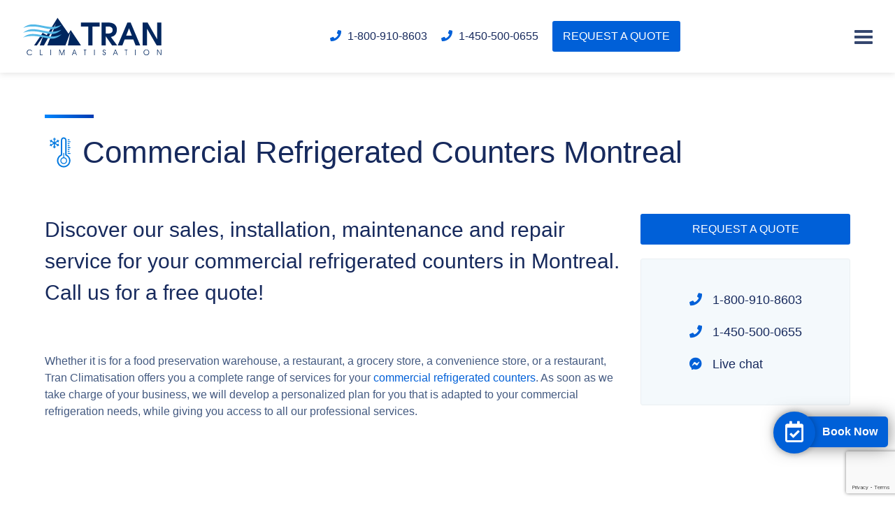

--- FILE ---
content_type: text/html; charset=UTF-8
request_url: https://trancommercial.com/en/products/refrigeration/commercial-refrigerated-counters-montreal/
body_size: 14364
content:
<!DOCTYPE html>
<html lang="en-US" prefix="og: https://ogp.me/ns#" >
<head><style>img.lazy{min-height:1px}</style><link href="https://trancommercial.com/wp-content/plugins/w3-total-cache/pub/js/lazyload.min.js?x99123" as="script">
<!-- Global site tag (gtag.js) - Google Analytics -->





<meta charset="UTF-8">
<meta name="viewport" content="width=device-width, initial-scale=1">
<meta name="google-site-verification" content="-IoeMY9Dn22PM1iBUmDqry9KXASpXFxwmt90f6iM9fg" />
<title>Commercial Refrigerated Counters Montreal | Tran Climatisation Commercial</title>
<link rel="profile" href="http://gmpg.org/xfn/11">
<link rel="pingback" href="https://trancommercial.com/xmlrpc.php">
<link rel="icon" href="https://trancommercial.com/wp-content/themes/tran2/favicon.ico?x99123" type="image/x-icon" />

<link rel="stylesheet" type="text/css" media="all" href="https://trancommercial.com/wp-content/themes/tran2/style.css?x99123" />
<link rel="shortcut icon" href="https://trancommercial.com/wp-content/themes/tran2/favicon.ico?x99123" />
<script data-jetpack-boost="ignore" type="application/ld+json">
{ 
	"@context" : "http://schema.org",
	"@type" : "Organization",
	"name" : "Tran Climatisation Inc",
	"url" : "https://trancommercial.com",
	"logo" : {
		"@type":"ImageObject",
		"url":"https://trancommercial.com/wp-content/themes/tran/img/logo.svg"
	},
	"address": {
	 "@type": "PostalAddress",
	 "streetAddress": "1300 Louis-Marchand",
	 "addressLocality": "Beloeil",
	 "addressRegion": "QC",
	 "postalCode": "J3G 6S3",
	 "addressCountry": "CA"
	 },
	  "contactPoint" : [
	 {
	 "@type": "ContactPoint",
	 "contactType": "customer support",
	 "telephone": "[+ 1-800-910-8603]",
	 "email": "info@tranclimatisation.com" 
	 },	
	 {
	 "@type": "ContactPoint",
	 "contactType": "customer support",
	 "telephone": "[+1-450-500-0655]",
	 "email": "info@tranclimatisation.com"
	 }],
	 "sameAs": [ 
	 "https://www.facebook.com/TranClimatisationInc/"
	 ]
}
</script>
<script data-jetpack-boost="ignore" type="application/ld+json">
{
	"@context": "http://schema.org",
	"@type":  "WebSite",
	"url":  "https://trancommercial.com",
	"image" : {
	"@type":  "ImageObject",
	"url":  "https://trancommercial.com/wp-content/themes/tran/img/logo.svg"
	}

}
</script>
	<!-- Google tag (gtag.js) -->


<style id="jetpack-boost-critical-css">@media all{a,b,body,div,h1,h2,h3,header,html,i,img,li,p,span,strong,ul{margin:0;padding:0;border:0;font-size:100%;font:inherit;vertical-align:top}header{display:block}body{line-height:1}ul{list-style:none}*{box-sizing:border-box;vertical-align:top}body{font-family:Montserrat,sans-serif;color:#445a81;font-weight:400;font-size:16px;line-height:1.5;display:swap}.Wrap,.Wrapper{width:90%;margin:0 auto}.Section{padding:60px 0;text-align:center}p{margin-bottom:20px}p strong{font-weight:600;color:#172a5d}i{vertical-align:baseline}h1{font-weight:400;font-size:50px;line-height:1.3}h2{font-weight:400;font-size:30px;color:#172a5d}h3{font-weight:400;font-size:24px;color:#172a5d}h3 strong{color:#0060d8}.Section h2::before{content:"";display:block;margin:0 auto 20px;width:70px;height:5px;background:-moz-linear-gradient(45deg,#08f 0,#0038b0 100%);background:-webkit-linear-gradient(45deg,#08f 0,#0038b0 100%);background:linear-gradient(45deg,#08f 0,#0038b0 100%)}.Section h3{margin-bottom:30px}.Btn{display:inline-block;font-weight:500;text-decoration:none;color:#fff;background:#0060d8;padding:10px 15px;border-radius:3px;text-align:center}.GreyGradiant{background:linear-gradient(0deg,#f3f9fd 0,#fff 30%)}header{background:#fff;padding:10px 0;box-shadow:0 0 10px rgba(0,0,0,.15)}header .Wrap{position:relative}.Logo{width:60%;max-width:200px;display:inline-block}#Menu{display:none}#Menu ul li{display:block;text-align:center}#Menu ul li a{color:#fff;text-decoration:none;font-size:5.5vh;line-height:2}#Ctat{display:block;padding:20px 0}#Ctat .Phone{display:inline-block;width:49%;text-align:center;text-decoration:none;color:#172a5d;font-weight:500}#Ctat .Phone i{color:#0060d8;margin-right:5px}#Ctat .Btn{display:block;width:100%;margin-top:15px;font-weight:500}#Bars{display:inline-flex;justify-content:center;align-items:center;position:absolute;right:0;top:15px;z-index:999}#NavIcon{width:26px;height:18px;position:relative;-webkit-transform:rotate(0);-moz-transform:rotate(0);-o-transform:rotate(0);transform:rotate(0)}#Bars span{color:#fff;font-size:12px}#NavIcon{margin-left:10px}#NavIcon span{display:block;position:absolute;height:4px;width:100%;background:#35476f;border-radius:1px;opacity:1;left:0;-webkit-transform:rotate(0);-moz-transform:rotate(0);-o-transform:rotate(0);transform:rotate(0)}#NavIcon span:first-child{top:0}#NavIcon span:nth-child(2),#NavIcon span:nth-child(3){top:8px}#NavIcon span:nth-child(4){top:16px}#breadcrumbs{display:none;background:-moz-linear-gradient(45deg,#08f 0,#0038b0 100%);background:-webkit-linear-gradient(45deg,#08f 0,#0038b0 100%);background:linear-gradient(45deg,#08f 0,#0038b0 100%);color:rgba(255,255,255,.6);padding:20px 0;font-size:14px}#breadcrumbs a{color:#fff;opacity:.7;text-decoration:none}.ServicesList{display:grid;grid-template-columns:repeat(1,1fr);grid-gap:10px}.ServicesList .Block{display:block;border:1px solid #dfe5e9;padding:30px 20px}.Title{padding-top:60px}.Title h1{display:flex;align-items:center;color:#172a5d}.Title .Wrap::before{content:"";display:block;margin:0 0 20px;width:70px;height:5px;background:-moz-linear-gradient(45deg,#08f 0,#0038b0 100%);background:-webkit-linear-gradient(45deg,#08f 0,#0038b0 100%);background:linear-gradient(45deg,#08f 0,#0038b0 100%)}.TextContent.Title h1{font-size:44px}.TwoHalf .Block .Img{grid-area:Image;background-size:cover!important;background-position:center!important}.TwoHalf .Block .Text{grid-area:Text;padding:10% 5%}.FullText{display:grid;grid-template-columns:repeat(1,1fr);grid-gap:30px}.FullText .Content{text-align:left}.Section.Sidebar{padding-top:60px}.FullText .Content h2::before{margin:0 0 20px}.FullText .Content.TextContent h2::before{display:none!important}.FullText .Content.TextContent h2{font-size:30px;margin-bottom:20px}.FullText .Content h3{margin-top:30px}.FullText .Content h3{margin-bottom:10px}.FullText .Content ul li{margin-bottom:5px}.FullText .Content ul li::before{content:"•";margin-right:10px;color:#0060d8}.FullText .Content ul{margin:20px 0 20px 20px}.FullText .Content a{color:#0060d8;text-decoration:none}.FullText .Content b,.FullText .Content strong{color:#172a5d;font-weight:700}.FullText .Contact .Inner a.Btn{width:100%;margin-bottom:20px}.FullText .Contact .Info{background:#f4f9fc;border:1px solid #eaeff2;border-radius:3px;display:flex;align-items:center;justify-content:center;padding:10%}.FullText .Contact .Info a{display:block;margin:10px 0;text-align:left;text-decoration:none;color:#172a5d;font-weight:500;line-height:2;font-size:18px}.FullText .Contact .Info a i{color:#0060d8;margin-right:10px}footer .Grey{background:#eaedf0;grid-area:Contact}footer .MFoot{background:-moz-linear-gradient(45deg,#08f 0,#0038b0 100%);background:-webkit-linear-gradient(45deg,#08f 0,#0038b0 100%);background:linear-gradient(45deg,#08f 0,#0038b0 100%);color:#fff;grid-area:Menu}.Contact{font-weight:500}@media (min-width:767px){.Section{padding:80px 0}#Ctat{display:flex;justify-content:space-between;align-items:center}#Ctat .Phone{width:32%}#Ctat .Btn{display:inline-block;width:32%;margin-top:0}#Menu ul li a{font-size:5vh}#breadcrumbs{display:block}.FullText .Contact .Info{display:block;padding:5%}.FullText .Contact .Info a{display:inline-block;width:30%;text-align:center}}@media (min-width:1020px){h2{font-size:40px}h3{font-size:30px}header .Wrap{display:flex;justify-content:space-between;align-items:center;width:95%}#breadcrumbs .Wrap{width:95%}#Ctat{display:inline-flex}#Ctat .Btn,#Ctat .Phone{display:inline-block;width:auto;margin:0 10px}#Bars{position:inherit;top:inherit}.ServicesList{grid-template-columns:repeat(2,1fr)}}@media (min-width:1200px){#Menu ul li a{font-size:4vh;opacity:.75}.FullText{grid-template-columns:1fr 300px}.FullText .Contact .Inner{position:sticky;position:-webkit-sticky;top:140px}.FullText .Contact .Info{display:flex;padding:10%}.FullText .Contact .Info a{display:block;text-align:left;width:auto}}@media (min-width:1440px){body{font-size:20px}h1{font-size:70px;font-weight:300}h2{font-size:50px}h3{font-size:36px}.Section{padding:100px 0}.Wrapper{width:80%;max-width:1534px}header{position:fixed;top:0;left:0;width:100%;z-index:999}header .Wrap{width:98%}.Container{margin-top:110px}#Ctat .Phone{margin:0 20px}#Ctat .Btn{margin-right:0}.ServicesList{grid-template-columns:repeat(3,1fr)}.ServicesList .Block{padding:60px 30px}}@media (min-width:1787px){#Bars{display:none}#Menu{display:inline-block;position:inherit;width:auto;height:auto}#Menu ul li{display:inline-block;padding:0 10px}#Menu ul li:last-child a{color:#0060d8}#Menu ul li a{font-size:18px;color:#747f9e;text-transform:uppercase;font-weight:600}}}</style><link rel="alternate" hreflang="en" href="https://trancommercial.com/en/products/refrigeration/commercial-refrigerated-counters-montreal/" />
<!-- Google tag (gtag.js) Consent Mode dataLayer added by Site Kit -->

<!-- End Google tag (gtag.js) Consent Mode dataLayer added by Site Kit -->

<!-- Search Engine Optimization by Rank Math PRO - https://rankmath.com/ -->
<meta name="description" content="Discover our sales, installation, maintenance and repair service for your commercial refrigerated counters in Montreal. Call us for a free quote!"/>
<meta name="robots" content="follow, index, max-snippet:-1, max-video-preview:-1, max-image-preview:large"/>
<link rel="canonical" href="https://trancommercial.com/en/products/refrigeration/commercial-refrigerated-counters-montreal/" />
<meta property="og:locale" content="en_US" />
<meta property="og:type" content="article" />
<meta property="og:title" content="Commercial Refrigerated Counters Montreal | Tran Climatisation Commercial" />
<meta property="og:description" content="Discover our sales, installation, maintenance and repair service for your commercial refrigerated counters in Montreal. Call us for a free quote!" />
<meta property="og:url" content="https://trancommercial.com/en/products/refrigeration/commercial-refrigerated-counters-montreal/" />
<meta property="og:site_name" content="Tran Climatisation Commercial" />
<meta property="article:publisher" content="https://www.facebook.com/TranClimatisationInc/" />
<meta property="og:image" content="https://trancommercial.com/wp-content/uploads/2020/10/square-logo.jpg" />
<meta property="og:image:secure_url" content="https://trancommercial.com/wp-content/uploads/2020/10/square-logo.jpg" />
<meta property="og:image:width" content="1200" />
<meta property="og:image:height" content="1200" />
<meta property="og:image:alt" content="Commercial Refrigerated Counters Montreal" />
<meta property="og:image:type" content="image/jpeg" />
<meta property="article:published_time" content="2020-04-23T15:43:38+00:00" />
<meta name="twitter:card" content="summary_large_image" />
<meta name="twitter:title" content="Commercial Refrigerated Counters Montreal | Tran Climatisation Commercial" />
<meta name="twitter:description" content="Discover our sales, installation, maintenance and repair service for your commercial refrigerated counters in Montreal. Call us for a free quote!" />
<meta name="twitter:site" content="@tranclimatinc" />
<meta name="twitter:creator" content="@tranclimatinc" />
<meta name="twitter:image" content="https://trancommercial.com/wp-content/uploads/2020/10/square-logo.jpg" />
<script data-jetpack-boost="ignore" type="application/ld+json" class="rank-math-schema-pro">{"@context":"https://schema.org","@graph":[{"@type":"Place","@id":"https://trancommercial.com/en/#place/","geo":{"@type":"GeoCoordinates","latitude":"45.62989662061065","longitude":" -73.7518619423283"},"hasMap":"https://www.google.com/maps/search/?api=1&amp;query=45.62989662061065, -73.7518619423283","address":{"@type":"PostalAddress","streetAddress":"5785, Local B, Boulevard des Laurentides","addressLocality":"Laval","addressRegion":"Queb\u00e9c","postalCode":"H7K 2K5","addressCountry":"CA"}},{"@type":["LocalBusiness","Organization"],"@id":"https://trancommercial.com/en/#organization/","name":"Tran Climatisation Commercial","url":"https://trancommercial.com","sameAs":["https://www.facebook.com/TranClimatisationInc/","https://twitter.com/tranclimatinc","https://www.instagram.com/tranclimatisation/","https://ca.linkedin.com/in/tran-climatisation-inc-b9b777b0","https://www.youtube.com/channel/UC1j-zNIXFy-i7pvt_ROdXSA","https://www.yelp.com/biz/tran-climatisation-laval?hrid=TPV0lhhA9PoFEec82t3sYQ"],"email":"info@tranclimatisation.com","address":{"@type":"PostalAddress","streetAddress":"5785, Local B, Boulevard des Laurentides","addressLocality":"Laval","addressRegion":"Queb\u00e9c","postalCode":"H7K 2K5","addressCountry":"CA"},"logo":{"@type":"ImageObject","@id":"https://trancommercial.com/en/#logo/","url":"https://trancommercial.com/wp-content/uploads/2020/10/square-logo.jpg","contentUrl":"https://trancommercial.com/wp-content/uploads/2020/10/square-logo.jpg","caption":"Tran Climatisation Commercial","inLanguage":"en-US","width":"1200","height":"1200"},"priceRange":"Tran Climatisation Commercial","legalName":"Tran Climatisation Commercial","location":{"@id":"https://trancommercial.com/en/#place/"},"image":{"@id":"https://trancommercial.com/en/#logo/"},"telephone":"1-800-910-8603"},{"@type":"WebSite","@id":"https://trancommercial.com/en/#website/","url":"https://trancommercial.com/en/","name":"Tran Climatisation Commercial","alternateName":"Tran Climatisation Commercial","publisher":{"@id":"https://trancommercial.com/en/#organization/"},"inLanguage":"en-US"},{"@type":"ImageObject","@id":"https://trancommercial.com/wp-content/uploads/2020/10/square-logo.jpg","url":"https://trancommercial.com/wp-content/uploads/2020/10/square-logo.jpg","width":"1200","height":"1200","inLanguage":"en-US"},{"@type":"BreadcrumbList","@id":"https://trancommercial.com/en/products/refrigeration/commercial-refrigerated-counters-montreal/#breadcrumb","itemListElement":[{"@type":"ListItem","position":"1","item":{"@id":"https://trancommercial.com"}},{"@type":"ListItem","position":"2","item":{"@id":"https://trancommercial.com/en/products/","name":"Products"}},{"@type":"ListItem","position":"3","item":{"@id":"https://trancommercial.com/en/products/refrigeration/","name":"Refrigeration"}},{"@type":"ListItem","position":"4","item":{"@id":"https://trancommercial.com/en/products/refrigeration/commercial-refrigerated-counters-montreal/","name":"Commercial Refrigerated Counters Montreal"}}]},{"@type":"WebPage","@id":"https://trancommercial.com/en/products/refrigeration/commercial-refrigerated-counters-montreal/#webpage","url":"https://trancommercial.com/en/products/refrigeration/commercial-refrigerated-counters-montreal/","name":"Commercial Refrigerated Counters Montreal | Tran Climatisation Commercial","datePublished":"2020-04-23T15:43:38+00:00","dateModified":"2020-04-23T15:43:38+00:00","isPartOf":{"@id":"https://trancommercial.com/en/#website/"},"primaryImageOfPage":{"@id":"https://trancommercial.com/wp-content/uploads/2020/10/square-logo.jpg"},"inLanguage":"en-US","breadcrumb":{"@id":"https://trancommercial.com/en/products/refrigeration/commercial-refrigerated-counters-montreal/#breadcrumb"}},{"@type":"Person","@id":"https://trancommercial.com/en/author/webmaster/","name":"Seo MarketingMedia","url":"https://trancommercial.com/en/author/webmaster/","image":{"@type":"ImageObject","@id":"https://secure.gravatar.com/avatar/67bf2cb3b24ec55dd97c2df85d07f53e?s=96&amp;d=mm&amp;r=g","url":"https://secure.gravatar.com/avatar/67bf2cb3b24ec55dd97c2df85d07f53e?s=96&amp;d=mm&amp;r=g","caption":"Seo MarketingMedia","inLanguage":"en-US"},"worksFor":{"@id":"https://trancommercial.com/en/#organization/"}},{"@type":"Article","headline":"Commercial Refrigerated Counters Montreal | Tran Climatisation Commercial","datePublished":"2020-04-23T15:43:38+00:00","dateModified":"2020-04-23T15:43:38+00:00","author":{"@id":"https://trancommercial.com/en/author/webmaster/","name":"Seo MarketingMedia"},"publisher":{"@id":"https://trancommercial.com/en/#organization/"},"description":"Discover our sales, installation, maintenance and repair service for your commercial refrigerated counters in Montreal. Call us for a free quote!","name":"Commercial Refrigerated Counters Montreal | Tran Climatisation Commercial","@id":"https://trancommercial.com/en/products/refrigeration/commercial-refrigerated-counters-montreal/#richSnippet","isPartOf":{"@id":"https://trancommercial.com/en/products/refrigeration/commercial-refrigerated-counters-montreal/#webpage"},"image":{"@id":"https://trancommercial.com/wp-content/uploads/2020/10/square-logo.jpg"},"inLanguage":"en-US","mainEntityOfPage":{"@id":"https://trancommercial.com/en/products/refrigeration/commercial-refrigerated-counters-montreal/#webpage"}}]}</script>
<!-- /Rank Math WordPress SEO plugin -->

<link rel='dns-prefetch' href='//ajax.googleapis.com' />
<link rel='dns-prefetch' href='//www.googletagmanager.com' />
<noscript><link rel='stylesheet' id='all-css-0ef69df36f88238e205ca4247defa224' href='https://trancommercial.com/_jb_static/?x99123&amp;?/wp-content/plugins/contact-form-7/includes/css/styles.css,/wp-content/plugins/mailin/css/mailin-front.css?m=1715008129&cb=1' type='text/css' media='all' /></noscript><link rel='stylesheet' id='all-css-0ef69df36f88238e205ca4247defa224' href='https://trancommercial.com/_jb_static/?x99123&amp;?/wp-content/plugins/contact-form-7/includes/css/styles.css,/wp-content/plugins/mailin/css/mailin-front.css?m=1715008129&cb=1' type='text/css' media="not all" data-media="all" onload="this.media=this.dataset.media; delete this.dataset.media; this.removeAttribute( 'onload' );" />
<style id='wp-block-library-inline-css'>
:root{--wp-admin-theme-color:#007cba;--wp-admin-theme-color--rgb:0,124,186;--wp-admin-theme-color-darker-10:#006ba1;--wp-admin-theme-color-darker-10--rgb:0,107,161;--wp-admin-theme-color-darker-20:#005a87;--wp-admin-theme-color-darker-20--rgb:0,90,135;--wp-admin-border-width-focus:2px;--wp-block-synced-color:#7a00df;--wp-block-synced-color--rgb:122,0,223;--wp-bound-block-color:#9747ff}@media (min-resolution:192dpi){:root{--wp-admin-border-width-focus:1.5px}}.wp-element-button{cursor:pointer}:root{--wp--preset--font-size--normal:16px;--wp--preset--font-size--huge:42px}:root .has-very-light-gray-background-color{background-color:#eee}:root .has-very-dark-gray-background-color{background-color:#313131}:root .has-very-light-gray-color{color:#eee}:root .has-very-dark-gray-color{color:#313131}:root .has-vivid-green-cyan-to-vivid-cyan-blue-gradient-background{background:linear-gradient(135deg,#00d084,#0693e3)}:root .has-purple-crush-gradient-background{background:linear-gradient(135deg,#34e2e4,#4721fb 50%,#ab1dfe)}:root .has-hazy-dawn-gradient-background{background:linear-gradient(135deg,#faaca8,#dad0ec)}:root .has-subdued-olive-gradient-background{background:linear-gradient(135deg,#fafae1,#67a671)}:root .has-atomic-cream-gradient-background{background:linear-gradient(135deg,#fdd79a,#004a59)}:root .has-nightshade-gradient-background{background:linear-gradient(135deg,#330968,#31cdcf)}:root .has-midnight-gradient-background{background:linear-gradient(135deg,#020381,#2874fc)}.has-regular-font-size{font-size:1em}.has-larger-font-size{font-size:2.625em}.has-normal-font-size{font-size:var(--wp--preset--font-size--normal)}.has-huge-font-size{font-size:var(--wp--preset--font-size--huge)}.has-text-align-center{text-align:center}.has-text-align-left{text-align:left}.has-text-align-right{text-align:right}#end-resizable-editor-section{display:none}.aligncenter{clear:both}.items-justified-left{justify-content:flex-start}.items-justified-center{justify-content:center}.items-justified-right{justify-content:flex-end}.items-justified-space-between{justify-content:space-between}.screen-reader-text{border:0;clip:rect(1px,1px,1px,1px);-webkit-clip-path:inset(50%);clip-path:inset(50%);height:1px;margin:-1px;overflow:hidden;padding:0;position:absolute;width:1px;word-wrap:normal!important}.screen-reader-text:focus{background-color:#ddd;clip:auto!important;-webkit-clip-path:none;clip-path:none;color:#444;display:block;font-size:1em;height:auto;left:5px;line-height:normal;padding:15px 23px 14px;text-decoration:none;top:5px;width:auto;z-index:100000}html :where(.has-border-color){border-style:solid}html :where([style*=border-top-color]){border-top-style:solid}html :where([style*=border-right-color]){border-right-style:solid}html :where([style*=border-bottom-color]){border-bottom-style:solid}html :where([style*=border-left-color]){border-left-style:solid}html :where([style*=border-width]){border-style:solid}html :where([style*=border-top-width]){border-top-style:solid}html :where([style*=border-right-width]){border-right-style:solid}html :where([style*=border-bottom-width]){border-bottom-style:solid}html :where([style*=border-left-width]){border-left-style:solid}html :where(img[class*=wp-image-]){height:auto;max-width:100%}:where(figure){margin:0 0 1em}html :where(.is-position-sticky){--wp-admin--admin-bar--position-offset:var(--wp-admin--admin-bar--height,0px)}@media screen and (max-width:600px){html :where(.is-position-sticky){--wp-admin--admin-bar--position-offset:0px}}
</style>
<style id='classic-theme-styles-inline-css'>
/*! This file is auto-generated */
.wp-block-button__link{color:#fff;background-color:#32373c;border-radius:9999px;box-shadow:none;text-decoration:none;padding:calc(.667em + 2px) calc(1.333em + 2px);font-size:1.125em}.wp-block-file__button{background:#32373c;color:#fff;text-decoration:none}
</style>
<noscript><link rel='stylesheet' id='wpml-menu-item-0-css' href='//trancommercial.com/wp-content/plugins/sitepress-multilingual-cms/templates/language-switchers/menu-item/style.min.css?x99123&amp;ver=1' media='all' />
</noscript><link rel='stylesheet' id='wpml-menu-item-0-css' href='//trancommercial.com/wp-content/plugins/sitepress-multilingual-cms/templates/language-switchers/menu-item/style.min.css?x99123&amp;ver=1' media="not all" data-media="all" onload="this.media=this.dataset.media; delete this.dataset.media; this.removeAttribute( 'onload' );" />


<!-- Google tag (gtag.js) snippet added by Site Kit -->
<!-- Google Analytics snippet added by Site Kit -->
<!-- Google Ads snippet added by Site Kit -->




<link rel="https://api.w.org/" href="https://trancommercial.com/en/wp-json/" /><link rel="alternate" type="application/json" href="https://trancommercial.com/en/wp-json/wp/v2/pages/955" /><link rel="EditURI" type="application/rsd+xml" title="RSD" href="https://trancommercial.com/xmlrpc.php?rsd" />

<link rel='shortlink' href='https://trancommercial.com/en/?p=955' />
<link rel="alternate" type="application/json+oembed" href="https://trancommercial.com/en/wp-json/oembed/1.0/embed?url=https%3A%2F%2Ftrancommercial.com%2Fen%2Fproducts%2Frefrigeration%2Fcommercial-refrigerated-counters-montreal%2F" />
<link rel="alternate" type="text/xml+oembed" href="https://trancommercial.com/en/wp-json/oembed/1.0/embed?url=https%3A%2F%2Ftrancommercial.com%2Fen%2Fproducts%2Frefrigeration%2Fcommercial-refrigerated-counters-montreal%2F&#038;format=xml" />
<meta name="generator" content="WPML ver:4.5.14 stt:1,4;" />
<meta name="generator" content="Site Kit by Google 1.159.0" /><link rel="Shortcut Icon" type="image/x-icon" href="https://trancommercial.com/wp-content/themes/tran2/img/favicon.ico?x99123" />

</head>

<body id="EN" class="page-template page-template-page-content page-template-page-content-php page page-id-955 page-child parent-pageid-205">

<header>
<div itemprop="geo" itemscope itemtype="http://schema.org/GeoCoordinates">
								    <meta itemprop="latitude" content="45.5981062" />
								    <meta itemprop="longitude" content="-73.2200458" />
								  </div>
        <div class="Wrap">
            <div class="Logo"><a href="https://trancommercial.com/en/"><img class="lazy" src="data:image/svg+xml,%3Csvg%20xmlns='http://www.w3.org/2000/svg'%20viewBox='0%200%201%201'%3E%3C/svg%3E" data-src="https://trancommercial.com/wp-content/themes/tran2/img/logo.svg?x99123" alt="Tran Climatisation"></a></div>
            <div id="Menu">
                <div class="menu-main-en-container"><ul id="menu-main-en" class="menu"><li id="menu-item-50" class="menu-item menu-item-type-post_type menu-item-object-page current-page-ancestor menu-item-50"><a href="https://trancommercial.com/en/products/">Products</a></li>
<li id="menu-item-51" class="menu-item menu-item-type-post_type menu-item-object-page menu-item-51"><a href="https://trancommercial.com/en/services/">Services</a></li>
<li id="menu-item-52" class="menu-item menu-item-type-post_type menu-item-object-page menu-item-52"><a href="https://trancommercial.com/en/industries/">Industries</a></li>
<li id="menu-item-53" class="menu-item menu-item-type-post_type menu-item-object-page menu-item-53"><a href="https://trancommercial.com/en/about-us/">About Us</a></li>
<li id="menu-item-54" class="menu-item menu-item-type-post_type menu-item-object-page menu-item-54"><a href="https://trancommercial.com/en/contact/">Contact</a></li>
<li id="menu-item-640" class="menu-item menu-item-type-custom menu-item-object-custom menu-item-640"><a target="_blank" rel="noreferrer" href="https://tranclimatisation.com">Residential</a></li>
</ul></div>			    
            </div>
            <div id="Ctat">
                <a href="tel:18009108603" class="Phone"><i class="fas fa-phone"></i> 1-800-910-8603</a>
                <a href="tel:14505000655" class="Phone"><i class="fas fa-phone"></i> 1-450-500-0655</a>
                                <a href="https://trancommercial.com/en/contact" class="Btn">REQUEST A QUOTE</a>
                            </div>
            <div id="Bars">
                <div id="NavIcon">
                    <span></span>
                    <span></span>
                    <span></span>
                    <span></span>
                </div>
            </div>
        </div>
</header>

<!-- Start:Container -->
    <div class="Container">
<div class="Title TextContent">
    <div class="Wrap">
        <h1>
                        <span class="Icon"><img class="lazy" src="data:image/svg+xml,%3Csvg%20xmlns='http://www.w3.org/2000/svg'%20viewBox='0%200%201%201'%3E%3C/svg%3E" data-src="https://trancommercial.com/wp-content/themes/tran2/img/icon_refrigeration-b.svg?x99123" alt="Tran Climatisation"></span>
                        Commercial Refrigerated Counters Montreal        </h1>
    </div>
</div>
<div class="Section Sidebar GreyGradiant">
    <div class="Wrap">
        <div class="FullText">
            <div class="Content TextContent">
                <h2><span style="font-weight: 400;">Discover our sales, installation, maintenance and repair service for your commercial refrigerated counters in Montreal. Call us for a free quote!</span></h2>
<p>&nbsp;</p>
<p><span style="font-weight: 400;">Whether it is for a food preservation warehouse, a restaurant, a grocery store, a convenience store, or a restaurant, Tran Climatisation offers you a complete range of services for your </span><a href="https://trancommercial.com/en/products/refrigeration/"><span style="font-weight: 400;">commercial refrigerated counters</span></a><span style="font-weight: 400;">. As soon as we take charge of your business, we will develop a personalized plan for you that is adapted to your commercial refrigeration needs, while giving you access to all our professional services. </span></p>
<p>&nbsp;</p>
<ul>
<li style="font-weight: 400;"><span style="font-weight: 400;">Sales</span></li>
<li style="font-weight: 400;"><span style="font-weight: 400;">Installation</span></li>
<li style="font-weight: 400;"><span style="font-weight: 400;">Maintenance and parts</span></li>
<li style="font-weight: 400;"><span style="font-weight: 400;">Repair of all brands and models available on the market</span></li>
</ul>
<p>&nbsp;</p>
<p><span style="font-weight: 400;">In addition to our regular services, you can also benefit from the expertise of our technical team, which offers analysis services for your commercial refrigerated counters. These analyses help optimize performance and prevent future problems. Since we want to offer a personalized service to each company and each sector of activity, here are additional services that will meet all your needs.</span></p>
<p>&nbsp;</p>
<ul>
<li style="font-weight: 400;"><span style="font-weight: 400;">System design and conception</span></li>
<li style="font-weight: 400;"><span style="font-weight: 400;">Project construction</span></li>
<li style="font-weight: 400;"><span style="font-weight: 400;">Project Management</span></li>
<li style="font-weight: 400;"><span style="font-weight: 400;">Quality Assurance</span></li>
<li style="font-weight: 400;"><span style="font-weight: 400;">High-performance and durable products</span></li>
<li style="font-weight: 400;"><span style="font-weight: 400;">System support and monitoring</span></li>
<li style="font-weight: 400;"><span style="font-weight: 400;">System Maintenance</span></li>
</ul>
<p>&nbsp;</p>
<p><b>Any questions?</b></p>
<p><span style="font-weight: 400;">If you need more information about our sales, installation and repair service for your commercial refrigerated countertops, about our prices or about our other services, we invite you to </span><a href="https://trancommercial.com/en/contact/"><span style="font-weight: 400;">contact us</span></a><span style="font-weight: 400;"> by phone or by email. Our team can go on location anywhere in Montreal, on Montreal&#8217;s South Shore, on Montreal&#8217;s North Shore, in Montérégie and in the Eastern Townships. Our team can go anywhere in the Montreal area. Call us for a free quote!</span></p>
<p>&nbsp;</p>
            </div>
                    
                <div class="Contact">
                    <div class="Inner">
                                                <a href="https://trancommercial.com/en/contact" class="Btn">REQUEST A QUOTE</a>
                                                <div class="Info">
                            <div>
                                <a href="tel:18009108603" class="Phone"><i class="fas fa-phone"></i> 1-800-910-8603</a>
                                <a href="tel:14505000655" class="Phone"><i class="fas fa-phone"></i> 1-450-500-0655</a>
                                                                <a href="http://m.me/TranClimatisationInc/" target="_blank" class="Chat"><i class="fab fa-facebook-messenger"></i> Live chat</a>
                                                            </div>
                        </div>
                    </div>
                </div>        </div>
    </div>
</div>

        <!-- Start: Services -->
        <div id="Services" class="Section">
            <div class="Wrapper">
                        <div class="PBtn">
                <span class="Icon"><img class="lazy" src="data:image/svg+xml,%3Csvg%20xmlns='http://www.w3.org/2000/svg'%20viewBox='0%200%201%201'%3E%3C/svg%3E" data-src="https://trancommercial.com/wp-content/themes/tran2/img/icon_refrigeration.svg?x99123" alt="Tran Climatisation"></span> Commercial Refrigerated Counters Montreal            </div>
                                        <h2>Our services</h2>
                <h3>A team of experts <strong>at your service</strong></h3>
                <div class="ServicesList">
                    <div class="Block">
                        <div class="Inside">
                            <div class="Icon">
                                <img class="lazy" src="data:image/svg+xml,%3Csvg%20xmlns='http://www.w3.org/2000/svg'%20viewBox='0%200%201%201'%3E%3C/svg%3E" data-src="https://trancommercial.com/wp-content/themes/tran2/img/services/icon_sale.svg?x99123" alt="Tran Climatisation">
                            </div>
                            <h3>Sale & installation</h3>
                            <div class="Text">
                                <p>Great selection of air cooling systems : Heating pumps, central air conditioning and high-wall air conditioning.</p>
                            </div>
                            <a href="/en/contact" class="BBtn">Free quote <i class="fa fa-angle-right"></i></a>
                        </div>
                    </div>
                    <div class="Block">
                        <div class="Inside">
                            <div class="Icon">
                                <img class="lazy" src="data:image/svg+xml,%3Csvg%20xmlns='http://www.w3.org/2000/svg'%20viewBox='0%200%201%201'%3E%3C/svg%3E" data-src="https://trancommercial.com/wp-content/themes/tran2/img/services/icon_repair.svg?x99123" alt="Tran Climatisation">
                            </div>
                            <h3>Repair service</h3>
                            <div class="Text">
                                <p>Emergency repair service made by our technical team available</p>
                            </div>
                            <a href="/en/contact" class="BBtn">Service request <i class="fa fa-angle-right"></i></a>
                        </div>
                    </div>
                    <div class="Block">
                        <div class="Inside">
                            <div class="Icon">
                                <img class="lazy" src="data:image/svg+xml,%3Csvg%20xmlns='http://www.w3.org/2000/svg'%20viewBox='0%200%201%201'%3E%3C/svg%3E" data-src="https://trancommercial.com/wp-content/themes/tran2/img/services/icon_parts.svg?x99123" alt="Tran Climatisation">
                            </div>
                            <h3>Maintenance & parts</h3>
                            <div class="Text">
                                <p>Entrust the repair of your air cooling systems to professionals.</p>
                            </div>
                            <a href="/en/contact" class="BBtn">Free quote <i class="fa fa-angle-right"></i></a>
                        </div>
                    </div>
                </div>
                        </div>
        </div>
        <!-- Ent: Services --><div id="IndSmall" class="Section">
    <div class="Wrapper">
                <h2>Industries we serve</h2>
        <p><strong>Tran Climatisation</strong> has experience working with a variety of industries. Based on this experience, we have a deep understanding of each industry’s unique complexities and expertise in how to efficiently deliver powerful cloud solutions that are in line with industry standards.</p>
        <div class="IndList">
            <div class="Block">
                <div class="Inside">
                    <div class="Icon"><img class="lazy" src="data:image/svg+xml,%3Csvg%20xmlns='http://www.w3.org/2000/svg'%20viewBox='0%200%201%201'%3E%3C/svg%3E" data-src="https://trancommercial.com/wp-content/themes/tran2/img/icon_public-b.svg?x99123" alt="Tran Climatisation"></div>
                    <span>Public sector</span>
                </div>
            </div>
            <div class="Block">
                <div class="Inside">
                    <div class="Icon"><img class="lazy" src="data:image/svg+xml,%3Csvg%20xmlns='http://www.w3.org/2000/svg'%20viewBox='0%200%201%201'%3E%3C/svg%3E" data-src="https://trancommercial.com/wp-content/themes/tran2/img/icon_education-b.svg?x99123" alt="Tran Climatisation"></div>
                    <span>Education</span>
                </div>
            </div>
            <div class="Block">
                <div class="Inside">
                    <div class="Icon"><img class="lazy" src="data:image/svg+xml,%3Csvg%20xmlns='http://www.w3.org/2000/svg'%20viewBox='0%200%201%201'%3E%3C/svg%3E" data-src="https://trancommercial.com/wp-content/themes/tran2/img/icon_business-b.svg?x99123" alt="Tran Climatisation"></div>
                    <span>Businesses</span>
                </div>
            </div>
            <div class="Block">
                <div class="Inside">
                    <div class="Icon"><img class="lazy" src="data:image/svg+xml,%3Csvg%20xmlns='http://www.w3.org/2000/svg'%20viewBox='0%200%201%201'%3E%3C/svg%3E" data-src="https://trancommercial.com/wp-content/themes/tran2/img/icon_nonprofit-b.svg?x99123" alt="Tran Climatisation"></div>
                    <span>Nonprofit organization</span>
                </div>
            </div>
            <div class="Block Blue">
                <div class="Inside">
                    <h3>Every industry is unique.</h3>
                    <p>We understand your individual challenges and can craft solutions to meet your specific needs.</p>
                </div>
            </div>
        </div>
            </div>
</div>        <!-- Start:Onecompany -->
        <div id="OneCompany" class="Section Color">
            <div class="Wrapper">
                        <div class="PBtn">
                <span class="Icon"><img class="lazy" src="data:image/svg+xml,%3Csvg%20xmlns='http://www.w3.org/2000/svg'%20viewBox='0%200%201%201'%3E%3C/svg%3E" data-src="https://trancommercial.com/wp-content/themes/tran2/img/icon_refrigeration.svg?x99123" alt="Tran Climatisation"></span> Commercial Refrigerated Counters Montreal            </div>
                                        <h2>One contact, one company, <strong>many solutions</strong></h2>
                <p><strong>Tran Climatisation</strong>, your trusted partner in commercial and industrial air conditioning, heating, ventilation and refrigeration dedicated to your success</p>
                <p class="Slog">Technology, performance and support available at <strong>Tran Climatisation</strong></p>
                <div class="Circle">
                    <div class="Block">
                        <div class="Inside">
                            <div class="Icon"><img class="lazy" src="data:image/svg+xml,%3Csvg%20xmlns='http://www.w3.org/2000/svg'%20viewBox='0%200%201%201'%3E%3C/svg%3E" data-src="https://trancommercial.com/wp-content/themes/tran2/img/company/icon_design.svg?x99123" alt="Tran Climatisation"></div>
                            System design & engineering
                        </div>
                    </div>
                    <div class="Block">
                        <div class="Inside">
                            <div class="Icon"><img class="lazy" src="data:image/svg+xml,%3Csvg%20xmlns='http://www.w3.org/2000/svg'%20viewBox='0%200%201%201'%3E%3C/svg%3E" data-src="https://trancommercial.com/wp-content/themes/tran2/img/company/icon_construction.svg?x99123" alt="Tran Climatisation"></div>
                            Project construction
                        </div>
                    </div>
                    <div class="Block">
                        <div class="Inside">
                            <div class="Icon"><img class="lazy" src="data:image/svg+xml,%3Csvg%20xmlns='http://www.w3.org/2000/svg'%20viewBox='0%200%201%201'%3E%3C/svg%3E" data-src="https://trancommercial.com/wp-content/themes/tran2/img/company/icon_management.svg?x99123" alt="Tran Climatisation"></div>
                            Project management
                        </div>
                    </div>
                    <div class="Block">
                        <div class="Inside">
                            <div class="Icon"><img class="lazy" src="data:image/svg+xml,%3Csvg%20xmlns='http://www.w3.org/2000/svg'%20viewBox='0%200%201%201'%3E%3C/svg%3E" data-src="https://trancommercial.com/wp-content/themes/tran2/img/company/icon_quality.svg?x99123" alt="Tran Climatisation"></div>
                            Quality assurance
                        </div>
                    </div>
                    <div class="Block">
                        <div class="Inside">
                            <div class="Icon"><img class="lazy" src="data:image/svg+xml,%3Csvg%20xmlns='http://www.w3.org/2000/svg'%20viewBox='0%200%201%201'%3E%3C/svg%3E" data-src="https://trancommercial.com/wp-content/themes/tran2/img/company/icon_products.svg?x99123" alt="Tran Climatisation"></div>
                            Products
                        </div>
                    </div>
                    <div class="Block">
                        <div class="Inside">
                            <div class="Icon"><img class="lazy" src="data:image/svg+xml,%3Csvg%20xmlns='http://www.w3.org/2000/svg'%20viewBox='0%200%201%201'%3E%3C/svg%3E" data-src="https://trancommercial.com/wp-content/themes/tran2/img/company/icon_remote.svg?x99123" alt="Tran Climatisation"></div>
                            Remote system <br>
                            Support & monitoring
                        </div>
                    </div>
                    <div class="Block">
                        <div class="Inside">
                            <div class="Icon"><img class="lazy" src="data:image/svg+xml,%3Csvg%20xmlns='http://www.w3.org/2000/svg'%20viewBox='0%200%201%201'%3E%3C/svg%3E" data-src="https://trancommercial.com/wp-content/themes/tran2/img/company/icon_maintenance.svg?x99123" alt="Tran Climatisation"></div>
                            System maintenance
                        </div>
                    </div>
                </div>
                        </div>
        </div>
        <!-- Start:Onecompany -->        <!-- Start: Satisfaction -->
        <div id="Satisfaction" class="Section Color">
            <div class="Wrapper">
                            <h2>Many satisfied customers</h2>
                <p>Several customers in the <strong>commercial</strong> and <strong>industrial</strong> sector are already benefiting from
                the <strong class="Blue">savings</strong> provided by <strong>Tran Climatisation's</strong> <strong class="Blue">innovative and technological solutions.</strong></p>
                        </div>
        </div>
        <!-- End: Satisfaction -->                    <div class="Overlay">
                <div class="PBtn">
                    <span class="Icon"><img class="lazy" src="data:image/svg+xml,%3Csvg%20xmlns='http://www.w3.org/2000/svg'%20viewBox='0%200%201%201'%3E%3C/svg%3E" data-src="https://trancommercial.com/wp-content/themes/tran2/img/icon_refrigeration.svg?x99123" alt="Tran Climatisation"></span> Commercial Refrigerated Counters Montreal                </div>
            </div>
                <!-- Start: Accreditation -->
        <div id="Accreditations" class="Section">
            <div class="Wrapper">
                            <h2>Accreditation and professional associations</h2>
                <h3>A certified and <strong>recognized</strong> team</h3>
                            <div class="AccList">
                    <div class="Block">
                        <img class="lazy" src="data:image/svg+xml,%3Csvg%20xmlns='http://www.w3.org/2000/svg'%20viewBox='0%200%201%201'%3E%3C/svg%3E" data-src="https://trancommercial.com/wp-content/webp-express/webp-images/themes/tran2/img/acc/carrier.jpg.webp?x99123" alt="Tran Climatisation">
                    </div>
                    <div class="Block">
                        <img class="lazy" src="data:image/svg+xml,%3Csvg%20xmlns='http://www.w3.org/2000/svg'%20viewBox='0%200%201%201'%3E%3C/svg%3E" data-src="https://trancommercial.com/wp-content/webp-express/webp-images/themes/tran2/img/acc/rbq.jpg.webp?x99123" alt="Tran Climatisation">
                    </div>
                    <div class="Block">
                        <img class="lazy" src="data:image/svg+xml,%3Csvg%20xmlns='http://www.w3.org/2000/svg'%20viewBox='0%200%201%201'%3E%3C/svg%3E" data-src="https://trancommercial.com/wp-content/webp-express/webp-images/themes/tran2/img/acc/cctar.jpg.webp?x99123" alt="Tran Climatisation">
                    </div>
                    <div class="Block">
                        <img class="lazy" src="data:image/svg+xml,%3Csvg%20xmlns='http://www.w3.org/2000/svg'%20viewBox='0%200%201%201'%3E%3C/svg%3E" data-src="https://trancommercial.com/wp-content/webp-express/webp-images/themes/tran2/img/acc/csst.jpg.webp?x99123" alt="Tran Climatisation">
                    </div>
                    <div class="Block">
                        <img class="lazy" src="data:image/svg+xml,%3Csvg%20xmlns='http://www.w3.org/2000/svg'%20viewBox='0%200%201%201'%3E%3C/svg%3E" data-src="https://trancommercial.com/wp-content/webp-express/webp-images/themes/tran2/img/acc/apcha.jpg.webp?x99123" alt="Tran Climatisation">
                    </div>
                    <div class="Block">
                        <img class="lazy" src="data:image/svg+xml,%3Csvg%20xmlns='http://www.w3.org/2000/svg'%20viewBox='0%200%201%201'%3E%3C/svg%3E" data-src="https://trancommercial.com/wp-content/webp-express/webp-images/themes/tran2/img/acc/cmmtq.jpg.webp?x99123" alt="Tran Climatisation">
                    </div>
                    <div class="Block">
                        <img class="lazy" src="data:image/svg+xml,%3Csvg%20xmlns='http://www.w3.org/2000/svg'%20viewBox='0%200%201%201'%3E%3C/svg%3E" data-src="https://trancommercial.com/wp-content/webp-express/webp-images/themes/tran2/img/acc/lcmeq.jpg.webp?x99123" alt="Tran Climatisation">
                    </div>
                    <div class="Block">
                        <img class="lazy" src="data:image/svg+xml,%3Csvg%20xmlns='http://www.w3.org/2000/svg'%20viewBox='0%200%201%201'%3E%3C/svg%3E" data-src="https://trancommercial.com/wp-content/webp-express/webp-images/themes/tran2/img/acc/aecq.jpg.webp?x99123" alt="Tran Climatisation">
                    </div>
                    <div class="Block">
                        <img class="lazy" src="data:image/svg+xml,%3Csvg%20xmlns='http://www.w3.org/2000/svg'%20viewBox='0%200%201%201'%3E%3C/svg%3E" data-src="https://trancommercial.com/wp-content/webp-express/webp-images/themes/tran2/img/acc/geo.jpg.webp?x99123" alt="Tran Climatisation">
                    </div>
                    <div class="Block">
                        <img class="lazy" src="data:image/svg+xml,%3Csvg%20xmlns='http://www.w3.org/2000/svg'%20viewBox='0%200%201%201'%3E%3C/svg%3E" data-src="https://trancommercial.com/wp-content/webp-express/webp-images/themes/tran2/img/acc/novoclimat.jpg.webp?x99123" alt="Tran Climatisation">
                    </div>
                    <div class="Block">
                        <img class="lazy" src="data:image/svg+xml,%3Csvg%20xmlns='http://www.w3.org/2000/svg'%20viewBox='0%200%201%201'%3E%3C/svg%3E" data-src="https://trancommercial.com/wp-content/webp-express/webp-images/themes/tran2/img/acc/renoclimat.jpg.webp?x99123" alt="Tran Climatisation">
                    </div>
                    <div class="Block">
                        <img class="lazy" src="data:image/svg+xml,%3Csvg%20xmlns='http://www.w3.org/2000/svg'%20viewBox='0%200%201%201'%3E%3C/svg%3E" data-src="https://trancommercial.com/wp-content/webp-express/webp-images/themes/tran2/img/acc/energystar.jpg.webp?x99123" alt="Tran Climatisation">
                    </div>
                </div>
            </div>
        </div>
        <!-- End: Accreditation -->        <!-- Start:TalkExpert-->
        <div id="TalkExpert" class="Section">
            <div class="Wrapper">
                                <h2>Talk with an expert now!</h2>
                <p class="Blue">Montreal, Laval, North Shore and South Shore</p>
                                <div class="ExpertBlock">
                    <div class="Block">
                        <div class="Inside">
                            <div class="Icon"><img class="lazy" src="data:image/svg+xml,%3Csvg%20xmlns='http://www.w3.org/2000/svg'%20viewBox='0%200%201%201'%3E%3C/svg%3E" data-src="https://trancommercial.com/wp-content/themes/tran2/img/contact/icon_phone.svg?x99123" alt="Tran Climatisation"></div>
                                                        <h3>Questions? Call us!</h3>
                            <p>We are here to help you! Call us and speak to a specialist who will answer all your questions.</p>
                                                        <a href="tel:4505000655" class="Phone One"><i class="fas fa-phone"></i> 450 500-0655</a>
                            <a href="tel:18009108603" class="Phone Two"><i class="fas fa-phone"></i> 1 800-910-8603</a>
                        </div>
                    </div>
                    <div class="Block">
                        <div class="Inside">
                            <div class="Icon"><img class="lazy" src="data:image/svg+xml,%3Csvg%20xmlns='http://www.w3.org/2000/svg'%20viewBox='0%200%201%201'%3E%3C/svg%3E" data-src="https://trancommercial.com/wp-content/themes/tran2/img/contact/icon_quote.svg?x99123" alt="Tran Climatisation"></div>
                                                        <h3>Ask for a free quote</h3>
                            <p>Contact one of our specialists.<br>
                            Whether it is for your refrigeration, heating, or ventilation project, we can help you.</p>
                            <a href="https://trancommercial.com/en//en/contact" class="BBtn">Get a Free quote <i class="fas fa-angle-right"></i></a>
                                                    </div>
                    </div>
                    <div class="Block">
                        <div class="Inside">
                            <div class="Icon"><img class="lazy" src="data:image/svg+xml,%3Csvg%20xmlns='http://www.w3.org/2000/svg'%20viewBox='0%200%201%201'%3E%3C/svg%3E" data-src="https://trancommercial.com/wp-content/themes/tran2/img/contact/icon_chat.svg?x99123" alt="Tran Climatisation"></div>
                                                        <h3>Online chat</h3>
                            <p>You can also chat online with our specialists to find out what we can do for you.</p>
                            <a href="http://m.me/TranClimatisationInc/" target="_blank" class="BBtn">Online Chat <i class="fas fa-angle-right"></i></a>
                                                    </div>
                    </div>
                </div>
            </div>
        </div>
        <!-- End:TalkExpert -->
</div>
<!-- End:Container -->

<footer>
        <div class="Block Grey">
            <div class="Inside Contact">
                <div class="Logo"><img class="lazy" src="data:image/svg+xml,%3Csvg%20xmlns='http://www.w3.org/2000/svg'%20viewBox='0%200%20270%2070'%3E%3C/svg%3E" data-src="https://trancommercial.com/wp-content/themes/tran2/img/logo.svg?x99123" alt="Tran Climatisation" width="270" height="70"></div>
                <div class="Coord">
                    <ul>
                                                <li><i class="fas fa-clock"></i> Monday <span>to</span> friday - 8:00 AM <span>to</span> 4:30 PM</li>
                        <li><i class="fas fa-wrench"></i> 24h Emergency repair service</li>
                        <li><a href="tel:18009108603"><i class="fas fa-phone"></i> 1-800-910-8603</a></li>
                        <li><a href="tel:14505000655"><i class="fas fa-phone"></i> 1-450-500-0655</a></li>
                        <li><a href="http://m.me/TranClimatisationInc/" target="_blank" rel="noreferrer"><i class="fab fa-facebook-messenger"></i> Live Chat</a></li>
                        <li><a href="mailto:info@tranclimatisation.com"><i class="fas fa-envelope-open"></i> <span class="Mail">info@tranclimatisation.com</span></a></li>
                        <li><a href="https://www.facebook.com/TranClimatisationInc/" target="_blank" rel="noreferrer"><i class="fab fa-facebook"></i> Facebook</a></li>
                                            </ul>
                </div>
                <div class="Rbq">
                    <strong>RBQ:</strong> 5637-0604-01
                </div>
                <div class="Copy">
                                        &copy;2026 Tran Climatisation all rights reserved
                                    </div>
                <div class="MM">
                                Web Agency <a href="https://marketingmedia.ca" target="_blank" rel="noreferrer">MarketingMedia</a>
                </div>
            </div>
        </div>
        <div class="Block MFoot">
            <div class="Inside">
                <div class="FootMenu">
                    <div class="Block">
                        <h3>Services</h3>
                        <div class="menu-services-en-container"><ul id="menu-services-en" class="menu"><li id="menu-item-273" class="menu-item menu-item-type-post_type menu-item-object-page menu-item-273"><a href="https://trancommercial.com/en/services/sale-advice/">Sale &#038; Advice</a></li>
<li id="menu-item-169" class="menu-item menu-item-type-post_type menu-item-object-page menu-item-169"><a href="https://trancommercial.com/en/quote/">Quote</a></li>
<li id="menu-item-165" class="menu-item menu-item-type-post_type menu-item-object-page menu-item-165"><a href="https://trancommercial.com/en/services/repair/">Repair Service</a></li>
<li id="menu-item-168" class="menu-item menu-item-type-post_type menu-item-object-page menu-item-168"><a href="https://trancommercial.com/en/services/preventive-maintenance/">Preventive maintenance</a></li>
<li id="menu-item-167" class="menu-item menu-item-type-post_type menu-item-object-page menu-item-167"><a href="https://trancommercial.com/en/services/maintenance-plan/">Maintenance plan</a></li>
<li id="menu-item-166" class="menu-item menu-item-type-post_type menu-item-object-page menu-item-166"><a href="https://trancommercial.com/en/services/specialized-diagnosis/">Specialized diagnosis</a></li>
<li id="menu-item-329" class="menu-item menu-item-type-post_type menu-item-object-page menu-item-329"><a href="https://trancommercial.com/en/services/after-sales/">After sales</a></li>
</ul></div>                    </div>
                    <div class="Block">
                                                <h3>Products</h3>
                                                <div class="menu-products-en-container"><ul id="menu-products-en" class="menu"><li id="menu-item-164" class="menu-item menu-item-type-post_type menu-item-object-page menu-item-164"><a href="https://trancommercial.com/en/products/air-conditioning/">Air Conditioning</a></li>
<li id="menu-item-217" class="menu-item menu-item-type-post_type menu-item-object-page menu-item-217"><a href="https://trancommercial.com/en/products/heating/">Heating</a></li>
<li id="menu-item-216" class="menu-item menu-item-type-post_type menu-item-object-page current-page-ancestor menu-item-216"><a href="https://trancommercial.com/en/products/refrigeration/">Refrigeration</a></li>
<li id="menu-item-215" class="menu-item menu-item-type-post_type menu-item-object-page menu-item-215"><a href="https://trancommercial.com/en/products/ventilation/">Ventilation</a></li>
<li id="menu-item-214" class="menu-item menu-item-type-post_type menu-item-object-page menu-item-214"><a href="https://trancommercial.com/en/products/humidification/">Humidification</a></li>
<li id="menu-item-239" class="menu-item menu-item-type-post_type menu-item-object-page menu-item-239"><a href="https://trancommercial.com/en/products/air-purifier/">Air purifier</a></li>
<li id="menu-item-238" class="menu-item menu-item-type-post_type menu-item-object-page menu-item-238"><a href="https://trancommercial.com/en/products/air-exchanger/">Air exchanger</a></li>
<li id="menu-item-237" class="menu-item menu-item-type-post_type menu-item-object-page menu-item-237"><a href="https://trancommercial.com/en/products/heat-pumps/">Heat pumps</a></li>
<li id="menu-item-236" class="menu-item menu-item-type-post_type menu-item-object-page menu-item-236"><a href="https://trancommercial.com/en/geothermal-systems/">Geothermal systems</a></li>
<li id="menu-item-177" class="menu-item menu-item-type-post_type menu-item-object-page menu-item-177"><a href="https://trancommercial.com/en/brands/">Brands</a></li>
</ul></div>                    </div>
                    <div class="Block">
                        <h3>Industries</h3>
                        <div class="menu-industries-en-container"><ul id="menu-industries-en" class="menu"><li id="menu-item-289" class="menu-item menu-item-type-post_type menu-item-object-page menu-item-289"><a href="https://trancommercial.com/en/industries/">Commercial business</a></li>
<li id="menu-item-1291" class="menu-item menu-item-type-post_type menu-item-object-page menu-item-1291"><a href="https://trancommercial.com/en/industries/manufacturing/">Industrial companies</a></li>
<li id="menu-item-1292" class="menu-item menu-item-type-post_type menu-item-object-page menu-item-1292"><a href="https://trancommercial.com/en/industries/public-sector/">Public sector</a></li>
<li id="menu-item-1293" class="menu-item menu-item-type-post_type menu-item-object-page menu-item-1293"><a href="https://trancommercial.com/en/industries/education/">Education</a></li>
<li id="menu-item-293" class="menu-item menu-item-type-post_type menu-item-object-page menu-item-293"><a href="https://trancommercial.com/en/industries/">Nonprofit</a></li>
<li id="menu-item-314" class="menu-item menu-item-type-custom menu-item-object-custom menu-item-314"><a target="_blank" rel="noreferrer" href="https://tranclimatisation.com/en/">Residential</a></li>
</ul></div>                    </div>
                    <div class="Block">
                                                <h3>Company</h3>
                                                <div class="menu-company-en-container"><ul id="menu-company-en" class="menu"><li id="menu-item-174" class="menu-item menu-item-type-post_type menu-item-object-page menu-item-174"><a href="https://trancommercial.com/en/about-us/">About Us</a></li>
<li id="menu-item-173" class="menu-item menu-item-type-post_type menu-item-object-page menu-item-173"><a href="https://trancommercial.com/en/accreditations/">Accreditations</a></li>
<li id="menu-item-171" class="menu-item menu-item-type-post_type menu-item-object-page menu-item-171"><a href="https://trancommercial.com/en/contact/">Contact</a></li>
<li id="menu-item-450" class="menu-item menu-item-type-post_type menu-item-object-page menu-item-450"><a href="https://trancommercial.com/en/sitemap/">Sitemap</a></li>
</ul></div>                    </div>
                </div>
            </div>
        </div>
    </footer>
    
    

		
		<style id='global-styles-inline-css'>
body{--wp--preset--color--black: #000000;--wp--preset--color--cyan-bluish-gray: #abb8c3;--wp--preset--color--white: #ffffff;--wp--preset--color--pale-pink: #f78da7;--wp--preset--color--vivid-red: #cf2e2e;--wp--preset--color--luminous-vivid-orange: #ff6900;--wp--preset--color--luminous-vivid-amber: #fcb900;--wp--preset--color--light-green-cyan: #7bdcb5;--wp--preset--color--vivid-green-cyan: #00d084;--wp--preset--color--pale-cyan-blue: #8ed1fc;--wp--preset--color--vivid-cyan-blue: #0693e3;--wp--preset--color--vivid-purple: #9b51e0;--wp--preset--gradient--vivid-cyan-blue-to-vivid-purple: linear-gradient(135deg,rgba(6,147,227,1) 0%,rgb(155,81,224) 100%);--wp--preset--gradient--light-green-cyan-to-vivid-green-cyan: linear-gradient(135deg,rgb(122,220,180) 0%,rgb(0,208,130) 100%);--wp--preset--gradient--luminous-vivid-amber-to-luminous-vivid-orange: linear-gradient(135deg,rgba(252,185,0,1) 0%,rgba(255,105,0,1) 100%);--wp--preset--gradient--luminous-vivid-orange-to-vivid-red: linear-gradient(135deg,rgba(255,105,0,1) 0%,rgb(207,46,46) 100%);--wp--preset--gradient--very-light-gray-to-cyan-bluish-gray: linear-gradient(135deg,rgb(238,238,238) 0%,rgb(169,184,195) 100%);--wp--preset--gradient--cool-to-warm-spectrum: linear-gradient(135deg,rgb(74,234,220) 0%,rgb(151,120,209) 20%,rgb(207,42,186) 40%,rgb(238,44,130) 60%,rgb(251,105,98) 80%,rgb(254,248,76) 100%);--wp--preset--gradient--blush-light-purple: linear-gradient(135deg,rgb(255,206,236) 0%,rgb(152,150,240) 100%);--wp--preset--gradient--blush-bordeaux: linear-gradient(135deg,rgb(254,205,165) 0%,rgb(254,45,45) 50%,rgb(107,0,62) 100%);--wp--preset--gradient--luminous-dusk: linear-gradient(135deg,rgb(255,203,112) 0%,rgb(199,81,192) 50%,rgb(65,88,208) 100%);--wp--preset--gradient--pale-ocean: linear-gradient(135deg,rgb(255,245,203) 0%,rgb(182,227,212) 50%,rgb(51,167,181) 100%);--wp--preset--gradient--electric-grass: linear-gradient(135deg,rgb(202,248,128) 0%,rgb(113,206,126) 100%);--wp--preset--gradient--midnight: linear-gradient(135deg,rgb(2,3,129) 0%,rgb(40,116,252) 100%);--wp--preset--font-size--small: 13px;--wp--preset--font-size--medium: 20px;--wp--preset--font-size--large: 36px;--wp--preset--font-size--x-large: 42px;--wp--preset--spacing--20: 0.44rem;--wp--preset--spacing--30: 0.67rem;--wp--preset--spacing--40: 1rem;--wp--preset--spacing--50: 1.5rem;--wp--preset--spacing--60: 2.25rem;--wp--preset--spacing--70: 3.38rem;--wp--preset--spacing--80: 5.06rem;--wp--preset--shadow--natural: 6px 6px 9px rgba(0, 0, 0, 0.2);--wp--preset--shadow--deep: 12px 12px 50px rgba(0, 0, 0, 0.4);--wp--preset--shadow--sharp: 6px 6px 0px rgba(0, 0, 0, 0.2);--wp--preset--shadow--outlined: 6px 6px 0px -3px rgba(255, 255, 255, 1), 6px 6px rgba(0, 0, 0, 1);--wp--preset--shadow--crisp: 6px 6px 0px rgba(0, 0, 0, 1);}:where(.is-layout-flex){gap: 0.5em;}:where(.is-layout-grid){gap: 0.5em;}body .is-layout-flex{display: flex;}body .is-layout-flex{flex-wrap: wrap;align-items: center;}body .is-layout-flex > *{margin: 0;}body .is-layout-grid{display: grid;}body .is-layout-grid > *{margin: 0;}:where(.wp-block-columns.is-layout-flex){gap: 2em;}:where(.wp-block-columns.is-layout-grid){gap: 2em;}:where(.wp-block-post-template.is-layout-flex){gap: 1.25em;}:where(.wp-block-post-template.is-layout-grid){gap: 1.25em;}.has-black-color{color: var(--wp--preset--color--black) !important;}.has-cyan-bluish-gray-color{color: var(--wp--preset--color--cyan-bluish-gray) !important;}.has-white-color{color: var(--wp--preset--color--white) !important;}.has-pale-pink-color{color: var(--wp--preset--color--pale-pink) !important;}.has-vivid-red-color{color: var(--wp--preset--color--vivid-red) !important;}.has-luminous-vivid-orange-color{color: var(--wp--preset--color--luminous-vivid-orange) !important;}.has-luminous-vivid-amber-color{color: var(--wp--preset--color--luminous-vivid-amber) !important;}.has-light-green-cyan-color{color: var(--wp--preset--color--light-green-cyan) !important;}.has-vivid-green-cyan-color{color: var(--wp--preset--color--vivid-green-cyan) !important;}.has-pale-cyan-blue-color{color: var(--wp--preset--color--pale-cyan-blue) !important;}.has-vivid-cyan-blue-color{color: var(--wp--preset--color--vivid-cyan-blue) !important;}.has-vivid-purple-color{color: var(--wp--preset--color--vivid-purple) !important;}.has-black-background-color{background-color: var(--wp--preset--color--black) !important;}.has-cyan-bluish-gray-background-color{background-color: var(--wp--preset--color--cyan-bluish-gray) !important;}.has-white-background-color{background-color: var(--wp--preset--color--white) !important;}.has-pale-pink-background-color{background-color: var(--wp--preset--color--pale-pink) !important;}.has-vivid-red-background-color{background-color: var(--wp--preset--color--vivid-red) !important;}.has-luminous-vivid-orange-background-color{background-color: var(--wp--preset--color--luminous-vivid-orange) !important;}.has-luminous-vivid-amber-background-color{background-color: var(--wp--preset--color--luminous-vivid-amber) !important;}.has-light-green-cyan-background-color{background-color: var(--wp--preset--color--light-green-cyan) !important;}.has-vivid-green-cyan-background-color{background-color: var(--wp--preset--color--vivid-green-cyan) !important;}.has-pale-cyan-blue-background-color{background-color: var(--wp--preset--color--pale-cyan-blue) !important;}.has-vivid-cyan-blue-background-color{background-color: var(--wp--preset--color--vivid-cyan-blue) !important;}.has-vivid-purple-background-color{background-color: var(--wp--preset--color--vivid-purple) !important;}.has-black-border-color{border-color: var(--wp--preset--color--black) !important;}.has-cyan-bluish-gray-border-color{border-color: var(--wp--preset--color--cyan-bluish-gray) !important;}.has-white-border-color{border-color: var(--wp--preset--color--white) !important;}.has-pale-pink-border-color{border-color: var(--wp--preset--color--pale-pink) !important;}.has-vivid-red-border-color{border-color: var(--wp--preset--color--vivid-red) !important;}.has-luminous-vivid-orange-border-color{border-color: var(--wp--preset--color--luminous-vivid-orange) !important;}.has-luminous-vivid-amber-border-color{border-color: var(--wp--preset--color--luminous-vivid-amber) !important;}.has-light-green-cyan-border-color{border-color: var(--wp--preset--color--light-green-cyan) !important;}.has-vivid-green-cyan-border-color{border-color: var(--wp--preset--color--vivid-green-cyan) !important;}.has-pale-cyan-blue-border-color{border-color: var(--wp--preset--color--pale-cyan-blue) !important;}.has-vivid-cyan-blue-border-color{border-color: var(--wp--preset--color--vivid-cyan-blue) !important;}.has-vivid-purple-border-color{border-color: var(--wp--preset--color--vivid-purple) !important;}.has-vivid-cyan-blue-to-vivid-purple-gradient-background{background: var(--wp--preset--gradient--vivid-cyan-blue-to-vivid-purple) !important;}.has-light-green-cyan-to-vivid-green-cyan-gradient-background{background: var(--wp--preset--gradient--light-green-cyan-to-vivid-green-cyan) !important;}.has-luminous-vivid-amber-to-luminous-vivid-orange-gradient-background{background: var(--wp--preset--gradient--luminous-vivid-amber-to-luminous-vivid-orange) !important;}.has-luminous-vivid-orange-to-vivid-red-gradient-background{background: var(--wp--preset--gradient--luminous-vivid-orange-to-vivid-red) !important;}.has-very-light-gray-to-cyan-bluish-gray-gradient-background{background: var(--wp--preset--gradient--very-light-gray-to-cyan-bluish-gray) !important;}.has-cool-to-warm-spectrum-gradient-background{background: var(--wp--preset--gradient--cool-to-warm-spectrum) !important;}.has-blush-light-purple-gradient-background{background: var(--wp--preset--gradient--blush-light-purple) !important;}.has-blush-bordeaux-gradient-background{background: var(--wp--preset--gradient--blush-bordeaux) !important;}.has-luminous-dusk-gradient-background{background: var(--wp--preset--gradient--luminous-dusk) !important;}.has-pale-ocean-gradient-background{background: var(--wp--preset--gradient--pale-ocean) !important;}.has-electric-grass-gradient-background{background: var(--wp--preset--gradient--electric-grass) !important;}.has-midnight-gradient-background{background: var(--wp--preset--gradient--midnight) !important;}.has-small-font-size{font-size: var(--wp--preset--font-size--small) !important;}.has-medium-font-size{font-size: var(--wp--preset--font-size--medium) !important;}.has-large-font-size{font-size: var(--wp--preset--font-size--large) !important;}.has-x-large-font-size{font-size: var(--wp--preset--font-size--x-large) !important;}
</style>








<!-- static button start -->
<link href="https://meetings.brevo.com/assets/styles/popup.css" rel="stylesheet" />

<a href="" class="BookBtn" onclick="BrevoBookingPage.initStaticButton({ url: 'https://meet.brevo.com/queanh/borderless' });return false;">
    <div class="Icon"><i class="far fa-calendar-check"></i></div>
     
    <span>Book Now</span>
    </a>
<!-- static button end -->

<!-- Brevo Conversations {literal} -->

<!-- /Brevo Conversations {/literal} -->
<script async src="https://www.googletagmanager.com/gtag/js?id=UA-137034033-1"></script><script>
  window.dataLayer = window.dataLayer || [];
  function gtag(){dataLayer.push(arguments);}
  gtag('js', new Date());

  gtag('config', 'UA-137034033-1');
</script><script src="https://kit.fontawesome.com/87ad0100b2.js" crossorigin="anonymous"></script><script async src="https://www.googletagmanager.com/gtag/js?id=G-9KMQ2PN9YD"></script><script>
  window.dataLayer = window.dataLayer || [];
  function gtag(){dataLayer.push(arguments);}
  gtag('js', new Date());

  gtag('config', 'G-9KMQ2PN9YD');
</script><script type="text/javascript" id="google_gtagjs-js-consent-mode-data-layer">
/* <![CDATA[ */
window.dataLayer = window.dataLayer || [];function gtag(){dataLayer.push(arguments);}
gtag('consent', 'default', {"ad_personalization":"denied","ad_storage":"denied","ad_user_data":"denied","analytics_storage":"denied","functionality_storage":"denied","security_storage":"denied","personalization_storage":"denied","region":["AT","BE","BG","CH","CY","CZ","DE","DK","EE","ES","FI","FR","GB","GR","HR","HU","IE","IS","IT","LI","LT","LU","LV","MT","NL","NO","PL","PT","RO","SE","SI","SK"],"wait_for_update":500});
window._googlesitekitConsentCategoryMap = {"statistics":["analytics_storage"],"marketing":["ad_storage","ad_user_data","ad_personalization"],"functional":["functionality_storage","security_storage"],"preferences":["personalization_storage"]};
window._googlesitekitConsents = {"ad_personalization":"denied","ad_storage":"denied","ad_user_data":"denied","analytics_storage":"denied","functionality_storage":"denied","security_storage":"denied","personalization_storage":"denied","region":["AT","BE","BG","CH","CY","CZ","DE","DK","EE","ES","FI","FR","GB","GR","HR","HU","IE","IS","IT","LI","LT","LU","LV","MT","NL","NO","PL","PT","RO","SE","SI","SK"],"wait_for_update":500};
/* ]]> */
</script><script type="text/javascript" src="https://ajax.googleapis.com/ajax/libs/jquery/1.9.1/jquery.min.js" id="jquery-js"></script><script type="text/javascript" src="https://www.googletagmanager.com/gtag/js?id=GT-TXXKK7T" id="google_gtagjs-js" async></script><script type="text/javascript" id="google_gtagjs-js-after">
/* <![CDATA[ */
window.dataLayer = window.dataLayer || [];function gtag(){dataLayer.push(arguments);}
gtag("set","linker",{"domains":["trancommercial.com"]});
gtag("js", new Date());
gtag("set", "developer_id.dZTNiMT", true);
gtag("config", "GT-TXXKK7T");
gtag("config", "AW-742003345");
/* ]]> */
</script><script type="text/javascript" id="sib-front-js-js-extra">
/* <![CDATA[ */
var sibErrMsg = {"invalidMail":"Please fill out valid email address","requiredField":"Please fill out required fields","invalidDateFormat":"Please fill out valid date format","invalidSMSFormat":"Please fill out valid phone number"};
var ajax_sib_front_object = {"ajax_url":"https:\/\/trancommercial.com\/wp-admin\/admin-ajax.php","ajax_nonce":"94bf4c3d92","flag_url":"https:\/\/trancommercial.com\/wp-content\/plugins\/mailin\/img\/flags\/"};
/* ]]> */
</script><script type='text/javascript' src='https://trancommercial.com/wp-content/plugins/mailin/js/mailin-front.js?x99123&amp;m=1715007473'></script><script type="text/javascript" id="google_gtagjs" src="https://www.googletagmanager.com/gtag/js?id=G-9KMQ2PN9YD" async="async"></script><script type="text/javascript" id="google_gtagjs-inline">
/* <![CDATA[ */
window.dataLayer = window.dataLayer || [];function gtag(){dataLayer.push(arguments);}gtag('js', new Date());gtag('config', 'G-9KMQ2PN9YD', {} );
/* ]]> */
</script><script>
			    	$('.wpml-ls-native:contains("Français")').text('FR');
			    	$('.wpml-ls-native:contains("English")').text('EN');
			    </script><script>
        jQuery('#Bars').click(function () {
            jQuery('#NavIcon').toggleClass('open');
            jQuery('#Menu').toggleClass('Open');
        });
    </script><script async src="https://trancommercial.com/wp-content/themes/tran2/js/anim.js?x99123"></script><script>window.addEventListener( 'load', function() {
				document.querySelectorAll( 'link' ).forEach( function( e ) {'not all' === e.media && e.dataset.media && ( e.media = e.dataset.media, delete e.dataset.media );} );
				var e = document.getElementById( 'jetpack-boost-critical-css' );
				e && ( e.media = 'not all' );
			} );</script><script type="text/javascript" id="contact-form-7-js-extra">
/* <![CDATA[ */
var wpcf7 = {"api":{"root":"https:\/\/trancommercial.com\/en\/wp-json\/","namespace":"contact-form-7\/v1"},"cached":"1"};
/* ]]> */
</script><script type='text/javascript' src='https://trancommercial.com/_jb_static/??-eJyVzUEOgjAQheHbuHIcMbTQBfEstJ2SIrSEGcTjW/QAxuXLny8P9wVcTkJJcJm2ISbGY/dOIOR1hgZjctPmiZH3J45ctqfXZeQz/mF/uSHnYSLgKASPKOgjC/bMJB/7zUct8cBcMMzZE7SmakJtvdW908qY29WF8nKfu6pRtdG6Vu3J2a56A3F/VEE='></script><script type="text/javascript" src="https://www.google.com/recaptcha/api.js?render=6Lc1qcAUAAAAACCJl4WnUPUUQU4MsOU7YuLN3AEg&amp;ver=3.0" id="google-recaptcha-js"></script><script type="text/javascript" src="https://trancommercial.com/wp-includes/js/dist/vendor/wp-polyfill-inert.min.js?x99123&amp;ver=3.1.2" id="wp-polyfill-inert-js"></script><script type="text/javascript" src="https://trancommercial.com/wp-includes/js/dist/vendor/regenerator-runtime.min.js?x99123&amp;ver=0.14.0" id="regenerator-runtime-js"></script><script type="text/javascript" src="https://trancommercial.com/wp-includes/js/dist/vendor/wp-polyfill.min.js?x99123&amp;ver=3.15.0" id="wp-polyfill-js"></script><script type="text/javascript" id="wpcf7-recaptcha-js-extra">
/* <![CDATA[ */
var wpcf7_recaptcha = {"sitekey":"6Lc1qcAUAAAAACCJl4WnUPUUQU4MsOU7YuLN3AEg","actions":{"homepage":"homepage","contactform":"contactform"}};
/* ]]> */
</script><script type='text/javascript' src='https://trancommercial.com/wp-content/plugins/contact-form-7/modules/recaptcha/index.js?x99123&amp;m=1715008129'></script><script src="https://meetings.brevo.com/assets/libs/popup.min.js" type="text/javascript"></script><script>
    (function(d, w, c) {
        w.BrevoConversationsID = '5eea3db8392d47265d231423';
        w[c] = w[c] || function() {
            (w[c].q = w[c].q || []).push(arguments);
        };
        var s = d.createElement('script');
        s.async = true;
        s.src = 'https://conversations-widget.brevo.com/brevo-conversations.js';
        if (d.head) d.head.appendChild(s);
    })(document, window, 'BrevoConversations');
</script><script>window.w3tc_lazyload=1,window.lazyLoadOptions={elements_selector:".lazy",callback_loaded:function(t){var e;try{e=new CustomEvent("w3tc_lazyload_loaded",{detail:{e:t}})}catch(a){(e=document.createEvent("CustomEvent")).initCustomEvent("w3tc_lazyload_loaded",!1,!1,{e:t})}window.dispatchEvent(e)}}</script><script async src="https://trancommercial.com/wp-content/plugins/w3-total-cache/pub/js/lazyload.min.js?x99123"></script></body>
</html>
<!--
Performance optimized by W3 Total Cache. Learn more: https://www.boldgrid.com/w3-total-cache/

Object Caching 0/0 objects using Disk
Page Caching using Disk: Enhanced{w3tc_pagecache_reject_reason}
Lazy Loading

Served from: trancommercial.com @ 2026-01-18 16:21:22 by W3 Total Cache
-->

--- FILE ---
content_type: text/html; charset=utf-8
request_url: https://www.google.com/recaptcha/api2/anchor?ar=1&k=6Lc1qcAUAAAAACCJl4WnUPUUQU4MsOU7YuLN3AEg&co=aHR0cHM6Ly90cmFuY29tbWVyY2lhbC5jb206NDQz&hl=en&v=PoyoqOPhxBO7pBk68S4YbpHZ&size=invisible&anchor-ms=20000&execute-ms=30000&cb=z4nql7i9d5l
body_size: 48723
content:
<!DOCTYPE HTML><html dir="ltr" lang="en"><head><meta http-equiv="Content-Type" content="text/html; charset=UTF-8">
<meta http-equiv="X-UA-Compatible" content="IE=edge">
<title>reCAPTCHA</title>
<style type="text/css">
/* cyrillic-ext */
@font-face {
  font-family: 'Roboto';
  font-style: normal;
  font-weight: 400;
  font-stretch: 100%;
  src: url(//fonts.gstatic.com/s/roboto/v48/KFO7CnqEu92Fr1ME7kSn66aGLdTylUAMa3GUBHMdazTgWw.woff2) format('woff2');
  unicode-range: U+0460-052F, U+1C80-1C8A, U+20B4, U+2DE0-2DFF, U+A640-A69F, U+FE2E-FE2F;
}
/* cyrillic */
@font-face {
  font-family: 'Roboto';
  font-style: normal;
  font-weight: 400;
  font-stretch: 100%;
  src: url(//fonts.gstatic.com/s/roboto/v48/KFO7CnqEu92Fr1ME7kSn66aGLdTylUAMa3iUBHMdazTgWw.woff2) format('woff2');
  unicode-range: U+0301, U+0400-045F, U+0490-0491, U+04B0-04B1, U+2116;
}
/* greek-ext */
@font-face {
  font-family: 'Roboto';
  font-style: normal;
  font-weight: 400;
  font-stretch: 100%;
  src: url(//fonts.gstatic.com/s/roboto/v48/KFO7CnqEu92Fr1ME7kSn66aGLdTylUAMa3CUBHMdazTgWw.woff2) format('woff2');
  unicode-range: U+1F00-1FFF;
}
/* greek */
@font-face {
  font-family: 'Roboto';
  font-style: normal;
  font-weight: 400;
  font-stretch: 100%;
  src: url(//fonts.gstatic.com/s/roboto/v48/KFO7CnqEu92Fr1ME7kSn66aGLdTylUAMa3-UBHMdazTgWw.woff2) format('woff2');
  unicode-range: U+0370-0377, U+037A-037F, U+0384-038A, U+038C, U+038E-03A1, U+03A3-03FF;
}
/* math */
@font-face {
  font-family: 'Roboto';
  font-style: normal;
  font-weight: 400;
  font-stretch: 100%;
  src: url(//fonts.gstatic.com/s/roboto/v48/KFO7CnqEu92Fr1ME7kSn66aGLdTylUAMawCUBHMdazTgWw.woff2) format('woff2');
  unicode-range: U+0302-0303, U+0305, U+0307-0308, U+0310, U+0312, U+0315, U+031A, U+0326-0327, U+032C, U+032F-0330, U+0332-0333, U+0338, U+033A, U+0346, U+034D, U+0391-03A1, U+03A3-03A9, U+03B1-03C9, U+03D1, U+03D5-03D6, U+03F0-03F1, U+03F4-03F5, U+2016-2017, U+2034-2038, U+203C, U+2040, U+2043, U+2047, U+2050, U+2057, U+205F, U+2070-2071, U+2074-208E, U+2090-209C, U+20D0-20DC, U+20E1, U+20E5-20EF, U+2100-2112, U+2114-2115, U+2117-2121, U+2123-214F, U+2190, U+2192, U+2194-21AE, U+21B0-21E5, U+21F1-21F2, U+21F4-2211, U+2213-2214, U+2216-22FF, U+2308-230B, U+2310, U+2319, U+231C-2321, U+2336-237A, U+237C, U+2395, U+239B-23B7, U+23D0, U+23DC-23E1, U+2474-2475, U+25AF, U+25B3, U+25B7, U+25BD, U+25C1, U+25CA, U+25CC, U+25FB, U+266D-266F, U+27C0-27FF, U+2900-2AFF, U+2B0E-2B11, U+2B30-2B4C, U+2BFE, U+3030, U+FF5B, U+FF5D, U+1D400-1D7FF, U+1EE00-1EEFF;
}
/* symbols */
@font-face {
  font-family: 'Roboto';
  font-style: normal;
  font-weight: 400;
  font-stretch: 100%;
  src: url(//fonts.gstatic.com/s/roboto/v48/KFO7CnqEu92Fr1ME7kSn66aGLdTylUAMaxKUBHMdazTgWw.woff2) format('woff2');
  unicode-range: U+0001-000C, U+000E-001F, U+007F-009F, U+20DD-20E0, U+20E2-20E4, U+2150-218F, U+2190, U+2192, U+2194-2199, U+21AF, U+21E6-21F0, U+21F3, U+2218-2219, U+2299, U+22C4-22C6, U+2300-243F, U+2440-244A, U+2460-24FF, U+25A0-27BF, U+2800-28FF, U+2921-2922, U+2981, U+29BF, U+29EB, U+2B00-2BFF, U+4DC0-4DFF, U+FFF9-FFFB, U+10140-1018E, U+10190-1019C, U+101A0, U+101D0-101FD, U+102E0-102FB, U+10E60-10E7E, U+1D2C0-1D2D3, U+1D2E0-1D37F, U+1F000-1F0FF, U+1F100-1F1AD, U+1F1E6-1F1FF, U+1F30D-1F30F, U+1F315, U+1F31C, U+1F31E, U+1F320-1F32C, U+1F336, U+1F378, U+1F37D, U+1F382, U+1F393-1F39F, U+1F3A7-1F3A8, U+1F3AC-1F3AF, U+1F3C2, U+1F3C4-1F3C6, U+1F3CA-1F3CE, U+1F3D4-1F3E0, U+1F3ED, U+1F3F1-1F3F3, U+1F3F5-1F3F7, U+1F408, U+1F415, U+1F41F, U+1F426, U+1F43F, U+1F441-1F442, U+1F444, U+1F446-1F449, U+1F44C-1F44E, U+1F453, U+1F46A, U+1F47D, U+1F4A3, U+1F4B0, U+1F4B3, U+1F4B9, U+1F4BB, U+1F4BF, U+1F4C8-1F4CB, U+1F4D6, U+1F4DA, U+1F4DF, U+1F4E3-1F4E6, U+1F4EA-1F4ED, U+1F4F7, U+1F4F9-1F4FB, U+1F4FD-1F4FE, U+1F503, U+1F507-1F50B, U+1F50D, U+1F512-1F513, U+1F53E-1F54A, U+1F54F-1F5FA, U+1F610, U+1F650-1F67F, U+1F687, U+1F68D, U+1F691, U+1F694, U+1F698, U+1F6AD, U+1F6B2, U+1F6B9-1F6BA, U+1F6BC, U+1F6C6-1F6CF, U+1F6D3-1F6D7, U+1F6E0-1F6EA, U+1F6F0-1F6F3, U+1F6F7-1F6FC, U+1F700-1F7FF, U+1F800-1F80B, U+1F810-1F847, U+1F850-1F859, U+1F860-1F887, U+1F890-1F8AD, U+1F8B0-1F8BB, U+1F8C0-1F8C1, U+1F900-1F90B, U+1F93B, U+1F946, U+1F984, U+1F996, U+1F9E9, U+1FA00-1FA6F, U+1FA70-1FA7C, U+1FA80-1FA89, U+1FA8F-1FAC6, U+1FACE-1FADC, U+1FADF-1FAE9, U+1FAF0-1FAF8, U+1FB00-1FBFF;
}
/* vietnamese */
@font-face {
  font-family: 'Roboto';
  font-style: normal;
  font-weight: 400;
  font-stretch: 100%;
  src: url(//fonts.gstatic.com/s/roboto/v48/KFO7CnqEu92Fr1ME7kSn66aGLdTylUAMa3OUBHMdazTgWw.woff2) format('woff2');
  unicode-range: U+0102-0103, U+0110-0111, U+0128-0129, U+0168-0169, U+01A0-01A1, U+01AF-01B0, U+0300-0301, U+0303-0304, U+0308-0309, U+0323, U+0329, U+1EA0-1EF9, U+20AB;
}
/* latin-ext */
@font-face {
  font-family: 'Roboto';
  font-style: normal;
  font-weight: 400;
  font-stretch: 100%;
  src: url(//fonts.gstatic.com/s/roboto/v48/KFO7CnqEu92Fr1ME7kSn66aGLdTylUAMa3KUBHMdazTgWw.woff2) format('woff2');
  unicode-range: U+0100-02BA, U+02BD-02C5, U+02C7-02CC, U+02CE-02D7, U+02DD-02FF, U+0304, U+0308, U+0329, U+1D00-1DBF, U+1E00-1E9F, U+1EF2-1EFF, U+2020, U+20A0-20AB, U+20AD-20C0, U+2113, U+2C60-2C7F, U+A720-A7FF;
}
/* latin */
@font-face {
  font-family: 'Roboto';
  font-style: normal;
  font-weight: 400;
  font-stretch: 100%;
  src: url(//fonts.gstatic.com/s/roboto/v48/KFO7CnqEu92Fr1ME7kSn66aGLdTylUAMa3yUBHMdazQ.woff2) format('woff2');
  unicode-range: U+0000-00FF, U+0131, U+0152-0153, U+02BB-02BC, U+02C6, U+02DA, U+02DC, U+0304, U+0308, U+0329, U+2000-206F, U+20AC, U+2122, U+2191, U+2193, U+2212, U+2215, U+FEFF, U+FFFD;
}
/* cyrillic-ext */
@font-face {
  font-family: 'Roboto';
  font-style: normal;
  font-weight: 500;
  font-stretch: 100%;
  src: url(//fonts.gstatic.com/s/roboto/v48/KFO7CnqEu92Fr1ME7kSn66aGLdTylUAMa3GUBHMdazTgWw.woff2) format('woff2');
  unicode-range: U+0460-052F, U+1C80-1C8A, U+20B4, U+2DE0-2DFF, U+A640-A69F, U+FE2E-FE2F;
}
/* cyrillic */
@font-face {
  font-family: 'Roboto';
  font-style: normal;
  font-weight: 500;
  font-stretch: 100%;
  src: url(//fonts.gstatic.com/s/roboto/v48/KFO7CnqEu92Fr1ME7kSn66aGLdTylUAMa3iUBHMdazTgWw.woff2) format('woff2');
  unicode-range: U+0301, U+0400-045F, U+0490-0491, U+04B0-04B1, U+2116;
}
/* greek-ext */
@font-face {
  font-family: 'Roboto';
  font-style: normal;
  font-weight: 500;
  font-stretch: 100%;
  src: url(//fonts.gstatic.com/s/roboto/v48/KFO7CnqEu92Fr1ME7kSn66aGLdTylUAMa3CUBHMdazTgWw.woff2) format('woff2');
  unicode-range: U+1F00-1FFF;
}
/* greek */
@font-face {
  font-family: 'Roboto';
  font-style: normal;
  font-weight: 500;
  font-stretch: 100%;
  src: url(//fonts.gstatic.com/s/roboto/v48/KFO7CnqEu92Fr1ME7kSn66aGLdTylUAMa3-UBHMdazTgWw.woff2) format('woff2');
  unicode-range: U+0370-0377, U+037A-037F, U+0384-038A, U+038C, U+038E-03A1, U+03A3-03FF;
}
/* math */
@font-face {
  font-family: 'Roboto';
  font-style: normal;
  font-weight: 500;
  font-stretch: 100%;
  src: url(//fonts.gstatic.com/s/roboto/v48/KFO7CnqEu92Fr1ME7kSn66aGLdTylUAMawCUBHMdazTgWw.woff2) format('woff2');
  unicode-range: U+0302-0303, U+0305, U+0307-0308, U+0310, U+0312, U+0315, U+031A, U+0326-0327, U+032C, U+032F-0330, U+0332-0333, U+0338, U+033A, U+0346, U+034D, U+0391-03A1, U+03A3-03A9, U+03B1-03C9, U+03D1, U+03D5-03D6, U+03F0-03F1, U+03F4-03F5, U+2016-2017, U+2034-2038, U+203C, U+2040, U+2043, U+2047, U+2050, U+2057, U+205F, U+2070-2071, U+2074-208E, U+2090-209C, U+20D0-20DC, U+20E1, U+20E5-20EF, U+2100-2112, U+2114-2115, U+2117-2121, U+2123-214F, U+2190, U+2192, U+2194-21AE, U+21B0-21E5, U+21F1-21F2, U+21F4-2211, U+2213-2214, U+2216-22FF, U+2308-230B, U+2310, U+2319, U+231C-2321, U+2336-237A, U+237C, U+2395, U+239B-23B7, U+23D0, U+23DC-23E1, U+2474-2475, U+25AF, U+25B3, U+25B7, U+25BD, U+25C1, U+25CA, U+25CC, U+25FB, U+266D-266F, U+27C0-27FF, U+2900-2AFF, U+2B0E-2B11, U+2B30-2B4C, U+2BFE, U+3030, U+FF5B, U+FF5D, U+1D400-1D7FF, U+1EE00-1EEFF;
}
/* symbols */
@font-face {
  font-family: 'Roboto';
  font-style: normal;
  font-weight: 500;
  font-stretch: 100%;
  src: url(//fonts.gstatic.com/s/roboto/v48/KFO7CnqEu92Fr1ME7kSn66aGLdTylUAMaxKUBHMdazTgWw.woff2) format('woff2');
  unicode-range: U+0001-000C, U+000E-001F, U+007F-009F, U+20DD-20E0, U+20E2-20E4, U+2150-218F, U+2190, U+2192, U+2194-2199, U+21AF, U+21E6-21F0, U+21F3, U+2218-2219, U+2299, U+22C4-22C6, U+2300-243F, U+2440-244A, U+2460-24FF, U+25A0-27BF, U+2800-28FF, U+2921-2922, U+2981, U+29BF, U+29EB, U+2B00-2BFF, U+4DC0-4DFF, U+FFF9-FFFB, U+10140-1018E, U+10190-1019C, U+101A0, U+101D0-101FD, U+102E0-102FB, U+10E60-10E7E, U+1D2C0-1D2D3, U+1D2E0-1D37F, U+1F000-1F0FF, U+1F100-1F1AD, U+1F1E6-1F1FF, U+1F30D-1F30F, U+1F315, U+1F31C, U+1F31E, U+1F320-1F32C, U+1F336, U+1F378, U+1F37D, U+1F382, U+1F393-1F39F, U+1F3A7-1F3A8, U+1F3AC-1F3AF, U+1F3C2, U+1F3C4-1F3C6, U+1F3CA-1F3CE, U+1F3D4-1F3E0, U+1F3ED, U+1F3F1-1F3F3, U+1F3F5-1F3F7, U+1F408, U+1F415, U+1F41F, U+1F426, U+1F43F, U+1F441-1F442, U+1F444, U+1F446-1F449, U+1F44C-1F44E, U+1F453, U+1F46A, U+1F47D, U+1F4A3, U+1F4B0, U+1F4B3, U+1F4B9, U+1F4BB, U+1F4BF, U+1F4C8-1F4CB, U+1F4D6, U+1F4DA, U+1F4DF, U+1F4E3-1F4E6, U+1F4EA-1F4ED, U+1F4F7, U+1F4F9-1F4FB, U+1F4FD-1F4FE, U+1F503, U+1F507-1F50B, U+1F50D, U+1F512-1F513, U+1F53E-1F54A, U+1F54F-1F5FA, U+1F610, U+1F650-1F67F, U+1F687, U+1F68D, U+1F691, U+1F694, U+1F698, U+1F6AD, U+1F6B2, U+1F6B9-1F6BA, U+1F6BC, U+1F6C6-1F6CF, U+1F6D3-1F6D7, U+1F6E0-1F6EA, U+1F6F0-1F6F3, U+1F6F7-1F6FC, U+1F700-1F7FF, U+1F800-1F80B, U+1F810-1F847, U+1F850-1F859, U+1F860-1F887, U+1F890-1F8AD, U+1F8B0-1F8BB, U+1F8C0-1F8C1, U+1F900-1F90B, U+1F93B, U+1F946, U+1F984, U+1F996, U+1F9E9, U+1FA00-1FA6F, U+1FA70-1FA7C, U+1FA80-1FA89, U+1FA8F-1FAC6, U+1FACE-1FADC, U+1FADF-1FAE9, U+1FAF0-1FAF8, U+1FB00-1FBFF;
}
/* vietnamese */
@font-face {
  font-family: 'Roboto';
  font-style: normal;
  font-weight: 500;
  font-stretch: 100%;
  src: url(//fonts.gstatic.com/s/roboto/v48/KFO7CnqEu92Fr1ME7kSn66aGLdTylUAMa3OUBHMdazTgWw.woff2) format('woff2');
  unicode-range: U+0102-0103, U+0110-0111, U+0128-0129, U+0168-0169, U+01A0-01A1, U+01AF-01B0, U+0300-0301, U+0303-0304, U+0308-0309, U+0323, U+0329, U+1EA0-1EF9, U+20AB;
}
/* latin-ext */
@font-face {
  font-family: 'Roboto';
  font-style: normal;
  font-weight: 500;
  font-stretch: 100%;
  src: url(//fonts.gstatic.com/s/roboto/v48/KFO7CnqEu92Fr1ME7kSn66aGLdTylUAMa3KUBHMdazTgWw.woff2) format('woff2');
  unicode-range: U+0100-02BA, U+02BD-02C5, U+02C7-02CC, U+02CE-02D7, U+02DD-02FF, U+0304, U+0308, U+0329, U+1D00-1DBF, U+1E00-1E9F, U+1EF2-1EFF, U+2020, U+20A0-20AB, U+20AD-20C0, U+2113, U+2C60-2C7F, U+A720-A7FF;
}
/* latin */
@font-face {
  font-family: 'Roboto';
  font-style: normal;
  font-weight: 500;
  font-stretch: 100%;
  src: url(//fonts.gstatic.com/s/roboto/v48/KFO7CnqEu92Fr1ME7kSn66aGLdTylUAMa3yUBHMdazQ.woff2) format('woff2');
  unicode-range: U+0000-00FF, U+0131, U+0152-0153, U+02BB-02BC, U+02C6, U+02DA, U+02DC, U+0304, U+0308, U+0329, U+2000-206F, U+20AC, U+2122, U+2191, U+2193, U+2212, U+2215, U+FEFF, U+FFFD;
}
/* cyrillic-ext */
@font-face {
  font-family: 'Roboto';
  font-style: normal;
  font-weight: 900;
  font-stretch: 100%;
  src: url(//fonts.gstatic.com/s/roboto/v48/KFO7CnqEu92Fr1ME7kSn66aGLdTylUAMa3GUBHMdazTgWw.woff2) format('woff2');
  unicode-range: U+0460-052F, U+1C80-1C8A, U+20B4, U+2DE0-2DFF, U+A640-A69F, U+FE2E-FE2F;
}
/* cyrillic */
@font-face {
  font-family: 'Roboto';
  font-style: normal;
  font-weight: 900;
  font-stretch: 100%;
  src: url(//fonts.gstatic.com/s/roboto/v48/KFO7CnqEu92Fr1ME7kSn66aGLdTylUAMa3iUBHMdazTgWw.woff2) format('woff2');
  unicode-range: U+0301, U+0400-045F, U+0490-0491, U+04B0-04B1, U+2116;
}
/* greek-ext */
@font-face {
  font-family: 'Roboto';
  font-style: normal;
  font-weight: 900;
  font-stretch: 100%;
  src: url(//fonts.gstatic.com/s/roboto/v48/KFO7CnqEu92Fr1ME7kSn66aGLdTylUAMa3CUBHMdazTgWw.woff2) format('woff2');
  unicode-range: U+1F00-1FFF;
}
/* greek */
@font-face {
  font-family: 'Roboto';
  font-style: normal;
  font-weight: 900;
  font-stretch: 100%;
  src: url(//fonts.gstatic.com/s/roboto/v48/KFO7CnqEu92Fr1ME7kSn66aGLdTylUAMa3-UBHMdazTgWw.woff2) format('woff2');
  unicode-range: U+0370-0377, U+037A-037F, U+0384-038A, U+038C, U+038E-03A1, U+03A3-03FF;
}
/* math */
@font-face {
  font-family: 'Roboto';
  font-style: normal;
  font-weight: 900;
  font-stretch: 100%;
  src: url(//fonts.gstatic.com/s/roboto/v48/KFO7CnqEu92Fr1ME7kSn66aGLdTylUAMawCUBHMdazTgWw.woff2) format('woff2');
  unicode-range: U+0302-0303, U+0305, U+0307-0308, U+0310, U+0312, U+0315, U+031A, U+0326-0327, U+032C, U+032F-0330, U+0332-0333, U+0338, U+033A, U+0346, U+034D, U+0391-03A1, U+03A3-03A9, U+03B1-03C9, U+03D1, U+03D5-03D6, U+03F0-03F1, U+03F4-03F5, U+2016-2017, U+2034-2038, U+203C, U+2040, U+2043, U+2047, U+2050, U+2057, U+205F, U+2070-2071, U+2074-208E, U+2090-209C, U+20D0-20DC, U+20E1, U+20E5-20EF, U+2100-2112, U+2114-2115, U+2117-2121, U+2123-214F, U+2190, U+2192, U+2194-21AE, U+21B0-21E5, U+21F1-21F2, U+21F4-2211, U+2213-2214, U+2216-22FF, U+2308-230B, U+2310, U+2319, U+231C-2321, U+2336-237A, U+237C, U+2395, U+239B-23B7, U+23D0, U+23DC-23E1, U+2474-2475, U+25AF, U+25B3, U+25B7, U+25BD, U+25C1, U+25CA, U+25CC, U+25FB, U+266D-266F, U+27C0-27FF, U+2900-2AFF, U+2B0E-2B11, U+2B30-2B4C, U+2BFE, U+3030, U+FF5B, U+FF5D, U+1D400-1D7FF, U+1EE00-1EEFF;
}
/* symbols */
@font-face {
  font-family: 'Roboto';
  font-style: normal;
  font-weight: 900;
  font-stretch: 100%;
  src: url(//fonts.gstatic.com/s/roboto/v48/KFO7CnqEu92Fr1ME7kSn66aGLdTylUAMaxKUBHMdazTgWw.woff2) format('woff2');
  unicode-range: U+0001-000C, U+000E-001F, U+007F-009F, U+20DD-20E0, U+20E2-20E4, U+2150-218F, U+2190, U+2192, U+2194-2199, U+21AF, U+21E6-21F0, U+21F3, U+2218-2219, U+2299, U+22C4-22C6, U+2300-243F, U+2440-244A, U+2460-24FF, U+25A0-27BF, U+2800-28FF, U+2921-2922, U+2981, U+29BF, U+29EB, U+2B00-2BFF, U+4DC0-4DFF, U+FFF9-FFFB, U+10140-1018E, U+10190-1019C, U+101A0, U+101D0-101FD, U+102E0-102FB, U+10E60-10E7E, U+1D2C0-1D2D3, U+1D2E0-1D37F, U+1F000-1F0FF, U+1F100-1F1AD, U+1F1E6-1F1FF, U+1F30D-1F30F, U+1F315, U+1F31C, U+1F31E, U+1F320-1F32C, U+1F336, U+1F378, U+1F37D, U+1F382, U+1F393-1F39F, U+1F3A7-1F3A8, U+1F3AC-1F3AF, U+1F3C2, U+1F3C4-1F3C6, U+1F3CA-1F3CE, U+1F3D4-1F3E0, U+1F3ED, U+1F3F1-1F3F3, U+1F3F5-1F3F7, U+1F408, U+1F415, U+1F41F, U+1F426, U+1F43F, U+1F441-1F442, U+1F444, U+1F446-1F449, U+1F44C-1F44E, U+1F453, U+1F46A, U+1F47D, U+1F4A3, U+1F4B0, U+1F4B3, U+1F4B9, U+1F4BB, U+1F4BF, U+1F4C8-1F4CB, U+1F4D6, U+1F4DA, U+1F4DF, U+1F4E3-1F4E6, U+1F4EA-1F4ED, U+1F4F7, U+1F4F9-1F4FB, U+1F4FD-1F4FE, U+1F503, U+1F507-1F50B, U+1F50D, U+1F512-1F513, U+1F53E-1F54A, U+1F54F-1F5FA, U+1F610, U+1F650-1F67F, U+1F687, U+1F68D, U+1F691, U+1F694, U+1F698, U+1F6AD, U+1F6B2, U+1F6B9-1F6BA, U+1F6BC, U+1F6C6-1F6CF, U+1F6D3-1F6D7, U+1F6E0-1F6EA, U+1F6F0-1F6F3, U+1F6F7-1F6FC, U+1F700-1F7FF, U+1F800-1F80B, U+1F810-1F847, U+1F850-1F859, U+1F860-1F887, U+1F890-1F8AD, U+1F8B0-1F8BB, U+1F8C0-1F8C1, U+1F900-1F90B, U+1F93B, U+1F946, U+1F984, U+1F996, U+1F9E9, U+1FA00-1FA6F, U+1FA70-1FA7C, U+1FA80-1FA89, U+1FA8F-1FAC6, U+1FACE-1FADC, U+1FADF-1FAE9, U+1FAF0-1FAF8, U+1FB00-1FBFF;
}
/* vietnamese */
@font-face {
  font-family: 'Roboto';
  font-style: normal;
  font-weight: 900;
  font-stretch: 100%;
  src: url(//fonts.gstatic.com/s/roboto/v48/KFO7CnqEu92Fr1ME7kSn66aGLdTylUAMa3OUBHMdazTgWw.woff2) format('woff2');
  unicode-range: U+0102-0103, U+0110-0111, U+0128-0129, U+0168-0169, U+01A0-01A1, U+01AF-01B0, U+0300-0301, U+0303-0304, U+0308-0309, U+0323, U+0329, U+1EA0-1EF9, U+20AB;
}
/* latin-ext */
@font-face {
  font-family: 'Roboto';
  font-style: normal;
  font-weight: 900;
  font-stretch: 100%;
  src: url(//fonts.gstatic.com/s/roboto/v48/KFO7CnqEu92Fr1ME7kSn66aGLdTylUAMa3KUBHMdazTgWw.woff2) format('woff2');
  unicode-range: U+0100-02BA, U+02BD-02C5, U+02C7-02CC, U+02CE-02D7, U+02DD-02FF, U+0304, U+0308, U+0329, U+1D00-1DBF, U+1E00-1E9F, U+1EF2-1EFF, U+2020, U+20A0-20AB, U+20AD-20C0, U+2113, U+2C60-2C7F, U+A720-A7FF;
}
/* latin */
@font-face {
  font-family: 'Roboto';
  font-style: normal;
  font-weight: 900;
  font-stretch: 100%;
  src: url(//fonts.gstatic.com/s/roboto/v48/KFO7CnqEu92Fr1ME7kSn66aGLdTylUAMa3yUBHMdazQ.woff2) format('woff2');
  unicode-range: U+0000-00FF, U+0131, U+0152-0153, U+02BB-02BC, U+02C6, U+02DA, U+02DC, U+0304, U+0308, U+0329, U+2000-206F, U+20AC, U+2122, U+2191, U+2193, U+2212, U+2215, U+FEFF, U+FFFD;
}

</style>
<link rel="stylesheet" type="text/css" href="https://www.gstatic.com/recaptcha/releases/PoyoqOPhxBO7pBk68S4YbpHZ/styles__ltr.css">
<script nonce="gXKQF6njV1uJc7Ou0TLnvA" type="text/javascript">window['__recaptcha_api'] = 'https://www.google.com/recaptcha/api2/';</script>
<script type="text/javascript" src="https://www.gstatic.com/recaptcha/releases/PoyoqOPhxBO7pBk68S4YbpHZ/recaptcha__en.js" nonce="gXKQF6njV1uJc7Ou0TLnvA">
      
    </script></head>
<body><div id="rc-anchor-alert" class="rc-anchor-alert"></div>
<input type="hidden" id="recaptcha-token" value="[base64]">
<script type="text/javascript" nonce="gXKQF6njV1uJc7Ou0TLnvA">
      recaptcha.anchor.Main.init("[\x22ainput\x22,[\x22bgdata\x22,\x22\x22,\[base64]/[base64]/[base64]/[base64]/[base64]/[base64]/[base64]/[base64]/[base64]/[base64]\\u003d\x22,\[base64]\\u003d\\u003d\x22,\x22w4pPdMKvwrFJTsK4enRhw6A1wrXCt8OSwpZawp4+w7INZHrCtMKuworCk8OOwpA/[base64]/Cl8KMAMKkwohVwpY+Z2V7eElaw4FNw6PDilfDs8OxwpbCsMKLworDiMKVV31CGxsKNUhfE33DlMK2wocRw41kPsKna8O7w5nCr8OwKcOXwq/CgUokBcOILX/CkVACw5LDuwjCk00tQsOLw4sSw7/[base64]/BS7Ch8KSc3/Duh/[base64]/w44xw4JOw4w5FMK0w71nw7dvBAvDjw7Cu8Kow4E9w44Ew5PCn8KvG8KvTwrDgcOmBsO7AXTCisKoKA7DplpUSQPDtiTDpUkOTsOhCcK2woTDrMKka8KLwo4rw6UlZnEcwro/w4DCtsOnfMKbw5wJwrgtMsKkwqvCncOgwpIcDcKCw654wo3Cs3LCksOpw43CkMKLw5hCEMKSR8KdworDsgXCiMKTwoUgPDIkbUbCicKzUk4TBMKYVWPClcOxwrDDkjMVw53DoWLCilPCpRlVIMKwwqnCrnpOwpvCkyJ6wpzCom/[base64]/CnMOCY8OoJMKIAMOMQsO0wphiM8KyazotwrDDnVLDuMKkZMOOw50QVMOQbcOew5Z7w500wp/Cs8KXYwXDoQ7Cnig+wpzComPChsOXU8Oqwp49ScKwIQZpw6AiIMOiFScee2tuwpvCisKLw7rDs3AcacKMwrcTZxfDmzo4csO6XcKmwrt7wr1sw4FmwrfDk8KTM8OPfsKXwrbDiX/[base64]/CsWoNw5MVZ8OFI8KsWsK/[base64]/wrdzw7FGKCvClD7ChcKEwqsTw4d8w6HCoGg1w6DCkAvDnsK6w4rCmlTDjy7ChMOoMwRqPMOkw4V/wpvCm8Owwr0iwpBAw6cXRMOxwonDvcKmB1rCpcONwosZw6/DuxcMw5vDv8K0BloVYj/[base64]/[base64]/DcKhwpPCvS9ywooWXVLCjMK2w67DicKmBcOHf3bDusOiFTnDpUbCoMKzw70sE8K4w7XDmUjCs8KGbSF/OsKXKcORwpPDqcKDwpkqwrrDnEBAw4DDsMKtw49BCcOiVMKzKHrCr8OFEMKUwoIFc2t6RcKpw7ZdwrxwJMKlKMK4w4PCtifCjsKdBcOZaFPDpcK9f8KmEsKdw5VuwpHCnsOvZBcjT8ObaRxfw45hw4sKSiYafsOnTR5ldcKONwXCpH/CksKBw5hCw5/[base64]/w4rCrRc6XsOyX8Oew4NVw6BbeFXDu8K6wrPDoSAYwoPCkFhqw5vCllB7wr/Dj10KwodpP2/ClkjDvMOCworDmcKEw6lywobCqsOeDGHDqMOUKMOiwrEmwrk/[base64]/Dr8OFw4goHwtZw7BzDx/Cs8OVw4HCtUjDp8OFfcOQDMODwow6TcOOUmM8a1MBcADDnQTDvsKFUMKFw5PCncKIUSfCoMKBXSPDtsKIej0MX8KUO8O3w77DiwbDm8Otw5fDvcK/woTCsGpPMEsNwrU/XBDCicKFwowTw60jw7Q8wo7DtMK7BgoPw4pPw77Cj0zDpMOBbcOLCMO4wrPDtsKHbV4IwoYQRi8VA8KTw6jClAnDjMKfwrYgSsKLFhw/wojDp17DuDfCs2rCl8OmwpdsV8OvwpfCisK3CcKuwp1fwqzCmGzDocKiW8OtwoluwrleW1k8wrfCpcOyQEZtwoJFw7LDunF5w4h5JScbwq0mw5/DvMKBZGAoGBXDicOJwpVXcMKUwpLDs8OqEsKRUMOvLMOvDDfCicKowrHDr8OsMxIFblfCsm1owpfCm13CmMORC8OkFsOIe15SBMK8wqTDisOmw6dXL8OdZMKWeMOgDcKcwrNAwqoRw5fCjkAtwoPDi1hZwq7CrC1Jw6/Dk3JZSGBWWsOywqIxHMKkfcOMe8OZAMOcb2Ezw5ZJCxPDoMORwq7DkEXCrF0ewrh9acOmPMK2wq7DrHFjYMOPw5zCkDtuw7jCt8Ouw6Vewo/[base64]/w7XCi0ZQAcKSPcKKw5nCtXnCvHMkwqMmTcOLLyBowrxQRlrCkMKHwp9xwrJ/W1jDqVwiasKvw69MHcOxGGfCnsKLwovDogXDp8OiwpIPw5tiRsK6csKow6nCqMK1RjrDn8ONw7HCjcKRa33CgAnDsisHw6MPwr7DncKjcnHCkG7CrsOnIQPCvsO/[base64]/CrHZvZMOyCcKNQkPDomvCok4SbMOZEMOxwpLChW13w5vCrsKhw7xwJ1zDlGBrQAzDvTwBwqHDn1PCq2LClwlawoEqwq7DoHJTPRY3d8KpNFYGQcONwrUuwpc/[base64]/CtsKbYVjChE/[base64]/[base64]/CklTDmDZgw7YGCFbClMODD8KOdMO3G8OdXsKmwqcESVbCjQTDncKZRMKpw7jDjVLCmWo7w7rClMOSwpvDt8KuPCnCjsOow4g6OzDCu8KeJkhqaH3DtsKRUzM6bcKXOsKyM8KAw77Ch8OEdMKrX8O9wpwCcXDCvMOnwr/[base64]/DtE3CrsOpwrPDmsOiZWZLwr05wofDksKbw7sqMWJ6fsOQQVPCm8OUWAjDm8K0S8KwT0LDnTArHMKfw63ClybDssO+amQtwosKwpkOw6V3LQpMwptww7fCl19+LsKSfsKzwogYaGUEEmjDnhEiwpLDlk/[base64]/[base64]/DuX9RwotDwrrCpsOXGMOJS8OzayR1JiIXLcKswpIdw4QbT2YPY8OPBlQIBT/DrSpzSMOICQozI8O2LHPDgF3ChGNkw4JKw7zCtsOIw7BpwrHDkT08bD9dwpfCt8Ocw4fCimXDgwXDvMOvwoVFw4nDnixvwrvCvi/DksK/w7rDsV0aw54Nw7VhwqLDtk7Dt1DDvXDDhsKnKR3Dg8KhwqPDkQYawqweeMKJwqRRJsOSB8O4w4vCpcOBMgTDg8KZw4Vsw7A+w5TCkRxafnvCqsOlw7XCgR81SMOWwq/DjcKVfxLDiMOow6ELTcO8w4FXGcK0w5URM8KeTjvCnsKKIcOgYwjCvH5IwqB2W33CgcOZwrzDsMKvw4nDs8O7OxFuworDqMKfwqUZciXDhsOmaGDDh8O4bxPDksOMw5xXUcKHcMOXwrIHYizClMOsw4/DkBXCu8Kkw57Cj3bDvsKwwpg0U1xKO1Erwr3DmMOofSvDqQwed8O/[base64]/CrcOow4fDj8KgK8OhJzkvwoPCqlULw5scwqcWaE5Wfm3Ck8OwwqRWUC1Uw6/[base64]/w4YXJmPCosO2MnvDjDjDi0jDumklKGzDtijDgTRbHlsqUcKZVMOtw7RaAWXCqylKK8KWUDwHwq0nw4jCqcKtMMKbw6/CqsOFw74hwrpMFMOBGmnDm8KfR8Kmw7fCnBHCi8Ogw6AeJsO2STzCiMOnfVZcScKxw6zCpSbCnsOpJBl4w4fDukPCncOtwojDi8OdRA7Dh8KNwr/[base64]/CkHF7EsOyw7jCucKYwqTDowTCisO8w6/DqsO4VcOXwrHDuMOsD8KGwq/Dj8O9w4UcXsOKwr0Uw4XCrSlHwrNcw7wRwogmfwvCsx9kw5UIcsOrMMOBW8KhwrJgCcOdU8Oxw7fCtMOHXsOcw47CtBMHUSfCtX/DvBbCksOHwpxXwrkjw44KO8KMwoZEw7B2FWjCq8OwwqbCpsOgwrvDksOIwqvDo3LCi8O2w41ewrEcw4jDunTCqSnCoi4ga8OYw7o0w7bDhDvCvnTDhAN2M1LDvhnDnWpSwo40X1nDq8OXw7HDv8KiwothPcK9G8OIJcO1ZcKRwrM/w6YfB8O/w64lwq/[base64]/PjxYQxwZwo7DknVRBsKyw6rCgQbCnAR4w6MewrE+QFFGw4jCskPDl3LCgsKkw7Vqw5AQOMO3w50pwqPCncOpOkvDtsOBSsK9EcK4wrPDvMOLw5PDnAnCtDFRBAbCjCclAmfCuMONw5cDwojDs8KRwrbDhy4YwpwXcnzDkik/wr/DhDvCj259wrnDj3nDqFrCnMK5w7gWXMKGNMKcw7HDmcKSazsHw53DssO6MxQOVMOSag7DnQEKw6vDr31cY8OjwqNTCWvDjHtpwo/Du8OLwo4xwoZEwrTDpsKgwqNNOn3CtxhmwrFAw5/CtsO3W8Kxw4DDtsKdFTVXw7F7R8KCHEnDpXosLA/CpcKtCUXDtcKBwqHDlh9fw6HCqsO/wrBCwpbCo8OWw4DDq8K1NcK1IUFGU8OOwpIKXHTCg8OjworCuWrDpsOMw4bCucKHVEhzZAzDugfCv8KHOwDDuDzDryLCqsOXw6h+wqFxw4HCtMKawp7DhMKNZmbDusKsw7NADiwUwpk6HMOQMcOaecKbw5Vyw6/DmcOew7Rqc8KjwqvDlSYnwojCksOOB8K/wropK8OwQ8KyXMOWMMKVwp3Cq0DDosO/P8KFW0bCshHDrgsYwodVwp3Dq0zCpS3CqsK/AsKuSj/CuMKkIcKcA8O6DS7CpsOqwrbDgFF2OcOfE8O/[base64]/CgcK8JMObw5vCuMKsw7hSL30GFhc5dT1twoXDi8Oaw67Dq2YCcjY1wrbCgipWW8OMfWREG8OxBQxsUDLDlsK7wpwMM3PDsHvDm2bCo8OacMOFw5g/IsOtw5PDvkfCqBXCqCPDp8KLE0U5wpVKwoHCu3/DjjUfwoVVAQIYUcOOA8ORw5DCh8OFfGbDkMKwTsOrwpoQbsOXw7s2w7LDnBceQ8KoeA1bZMOQwpV5w7nCgj7Cj34GBV/Dn8KSwrMEwrPChHnCrcKIw6BNw7x8cyvCigB0wofDqsKlDcK2w75Jw7hUZsObIXRuw6TCmQHDm8O/w48uSGw1fWPCnHLCtwo/wqvDnVnCqcOqQnHCq8K7fUHCjcKvIVttw6PDlMOYwrHCucKnJk9UF8KewoIUaQp8wpV+ecKVT8Ojw7tkX8KFFjMfRcOBY8Kcw7rCrsO9w45zccKqDkrClsO3LkXCtMKAwrbCvH7CscOwM11KFcOzwqbCs3QQw7HCt8OBV8O+w6pfGMKMZmHCv8KPwrXCjg/[base64]/[base64]/[base64]/DnQJdw5V9SRdJw6BWw4rDng8GbGpdw4plKcO0PcKIwoLDocK6w4Jlw7/CujfDv8Kqw4olfMOswop8wrp7PGMKw6RXT8KFIDLDj8K5IMO4dMKSI8O6JsKtQCrCuMK/H8Ouw6NmJC8Vw4jCuh7DnH7DisO0CGbDvTofw7wEOsK1w40uwqhoPsKwPcONVgojJFBdw6wowpnDkEHDjwACw6XDhMKWMisfC8KiwpzClgY6w5w0VsOMw7vCoMOPwpLCnU/CoVdlXxoRd8OIX8K0XsOwKsOUwqdNwqBRwqcwKMOJw5N6DsO/[base64]/[base64]/[base64]/[base64]/Csw4cw6nDvcKtw4bDv3Z/wpDCiMKFwrJiwpFuw6/Dtm8iCX7CocOFH8Ocw4BNw7/Du1DCp3cvw6tSw5vCqyTCnRdKDcODFnHDjMOPNwXDoFg6CsKtwqjDosKMdcKTPGtAw6B+I8Klw4vCnMKuw7nCpsKwXBxiwo3CgS0sJsKQw4/CnjobFzPDpMK2wo5Qw6/CnkVMJMKbwr/CuxHDpEtowqjDh8Ohw5DCk8OAw4lZLMOWVlw0U8O9bXhSMTtTw6XDqQNBw7NVwoljwpHDnRpnwrzCp3QUwoRsw4VZViTCicKBwoxtw59MHQ4dw6lmw6zCscK2OARAA2zDgXzCsMKOwr3DkXkPw4oqw6TDoi7DrsKLw5LCmk55w5dlw7IKccKmwrPDlxTDqiEZZ3w/wqzCoCLCgjHCsiVMwoXCuwLCskMXw5cvw7rDoQLCncKzdMKPwp7DgMOrw64KKT5uwq53HMKbwo/CikHCksKLw6spwpvCgcKNw7TCpWNmwpPDkwRhN8OUESR4wrPDlcONw6vDlhF/QMOgdcKTwpJ3aMOvCHVKwo0qR8Orw7pdwoEsw5PCmB0aw6PDmMO7wo3CscOvdXImIcKyDRvDozDDnA9uw6fCu8KhwrPCuTXClcKLegjCm8OTw7jDqcOaQiPCsnPCoVMzwoXDgcKeGsKpVsOYw5plwqfCn8KwwoMAwqLCq8Oew5/DgjrDt1EJVcOhwoRNLXjCs8OMw7nCucK2w7HDmlvCgsKCw73ClinDjcKOw4PCgcK9w5VQHytJC8O1w6EbwoJlc8OuPx9rQcKxAzXDrcO2c8OSw7jCun7Du0deWjhlwp/CiXIJQ17CgsKeHB3DkMO7w6d8GFnChDnCjsOIw6gpwr/Ct8KLPlrDtcKaw4BRUcKAw6vCtcOlCgQ7CXvDs28owrBNOsKeAMODwroywqIrw6DCgMOtMcKzwrxAw5TCkMOBwrQLw6nCtXPDnsOhC3dywo7Ct2djKcO5TcOJwoPCtsOLwqbDsk/[base64]/wozDsGYNwqHCksKjPFFMwqTDjMOISMOWKw3DulvCsD0NwohKVAzCg8Onw6RXfXbDiUTDuMKqE27Do8O6IhxqKcKXDgVAwpXDgcOAXUMrw5ZXYB4Nw4EWNQ7DusKrwoAWf8Orw7/CjcKeKC/CisOEw4PCvAzCtsOXwocnw40+OXLCtMKTD8OHDDDCp8OMF0DCssKgwoN7fEUFw4AESHoscMK5wrhZwqLDrsOzwqBIDh/CjSddwr5ow5xVw4c9w6YEw5DCn8Ocw5oQV8KxE2TDrMK/[base64]/w5vCpG/DswTDkcObwrbCiTXCl8O7ZcKcw60hwrLClmIcAyYmf8KaLxlHOsOHHcKnRQnChDXDo8KFJQxiwqATw5VxwqHDi8KMdiYMAcKuwq/ChCjDlibClcKRwr7CikkFfCgywqRMwonCoEvDg0HCqAFZwqzCq1HDtlfCnBHDusOjw4k8w5dQFXPDv8KGwow/w4YpFsKBw47DjMOAwpXCuAZ0wpjCrMKgDMOAwpnDkcOUw5Brw6bCnsKUw4A6wqjDpcOlw4B5w6LCmVcLw67CssKow65Tw7Agw5klM8OLVR7CiXDDh8OtwqQmwpXDs8OzRR7CscKaw6bDj0tibcKsw6xfwo7Cr8KOV8K5Nj/[base64]/wq3Cl8OWwqQfw5dUfsOnwonCosKDBsO+wpjDpGzDhw3DncOywpDDghEaGiZ5wqvDkQjDrsKMKAHCoCFOw7rDnB3CrDI0wpRWwp/DhMO0wrNGwrfChAzDl8O6wqUfNwc+wokyecKVw67DmnzDumjCvybCnMOYw6BTwo/DlsKZwpvCkzMwO8ODwpvDnMKwwo0bMhnCtMOhwqY0TMKhw6TDmcOsw6bDtsKjw7/DiQjCgcKlwqN+w6dPw6RHKMOpc8OVwr1QL8Kxw7DCocOVw7AtbRUQUCDDrRbCiWXDkBTCo38BEMKCMcO4YMOCPHIIwogeK2DChDfCn8ODK8K6w7jCtDphwoZXBsKZBMOFwoMOTMOeecOqBG9cw5JGIi1KfsKLw7nDkRjChQl7w4zDhcKwR8OMw7vDhg/[base64]/w5MleBA9w4HCljLChMKkwo5Nw4/CiMOWR8OZwrZLw70RwrvDsyzCgcOLMWPDscOQw5DDt8O6XsKtw69FwrUCTFU+MA1jNkvDsFwkwqchw67CksKGw4LDosOkLsOdwoktZMKHesKOwp/[base64]/DmjfCv8ONccKnU8O4MsKqw4XCj8K5FMOkw5ciwowZB8OjwqBpwrYJJXQ2wr07w6nChMOQwqtbw5/CrsOBwol0w7LDgnnDpsO/[base64]/[base64]/CrVE/wpzDvikgw6XClWHCs8O+w7sEWRIhAMKEJkHDtcKcwr4oeCLCum4ww67DocKPf8OPHQTDmCsSw5UUwqoKIsO/[base64]/[base64]/Cs8ONw757wqPDvinDqMKUQcORwq/CjMO8w6Baw5x7w67DgsOGwqtDwrt1wrDCscOnPcOqRcK+SBExM8O6w4PCmcOpK8O0w7XCtFnDt8K1Uh3CnsOYEyBYwp1CZMKnXMOXfsKIFsKaw7nCq3tBw7FEwrwTwqwNw57ChMKKwqbDo2rDkj/[base64]/bcKCw7HCoTFsNF/DoAYVwr8ww5LCjcORVi1mwr3CnVUzwrzCr8OgGsOOcMKcBR9ww7HDri/[base64]/DlcOTwqwVGHc/w4snw6zDm8O+K8OPw7TCtcKzw5www55uwpcpw5TDpcKHRcK5bHfCs8KKaEs/EVXCoWJPaj7CjMKmV8Oqwoohw7pZw7Uuw6fChcKSwpBkw57CgMKCw5hlw4nDmsOBwoFnGMO3M8O/[base64]/[base64]/CqsOJw6wKWQ5NbMKVfh/Cgg/[base64]/[base64]/CgEhLdcKrwp3CgMOea8KLbMK6wr7CkELCsTrDuDLCnyzCpcKHGgQGw6t8w4/[base64]/CtcKbfsOUQsO2w4nDiU4kVQzDuSUCwqZIVzvCsyhAwoXCuMKqTF8TwrEYwq10wo1Jwql0LMKNf8OTwrVqwrhSQnHDmEsgIsO7wrXCvipiwqUzwqTDocOwKMKNKsOZX2gJwpw/wq7Cg8OVcMKEPU51I8OIEzvDvX7DpGDDq8OwWMObw4IkNcOVw5bCin8UwqzDrMOUW8K8wrbCmTPDj0J3wpgpw5AdwrJ5w7M8w4VqYMKYY8Kvw4LDr8OFDsKrNz/DpRUbUsO3wrPDnsOOw71wacKRAsOkworDosOcbUNBwrPCtXnDnsOcBMOKwq/CulDCnxBqbcOFLX9IMcOywqJ6w6oAw5HClsKsOnVbw7TDmgHDnsKRSH1Ew4vCuB3Cp8O9wrTDplTCsRYkL1zDhyQ0H8KywqfDkj7DqcOhQwvCtQV9CEteCMK/TmXCisOwwpNswo0sw416P8KJw6XDgsOvwqLDiWLCh2Q/[base64]/DlBgMDRjCqgEzw4rDpcOIcBPDvhwfw57CiMKew53CpsKTXVZjUBgQI8KhwrNmB8OyE0ogw6YDw6LCrzDCj8KQw5IsfU5/woFjw65Nw4DDmTbCjsKnw5UUwrtyw7jDvUADGEjDlHvDpGIhZA1aVcO1wqZpYMKJwr7Cl8KjPsOAwonCs8O3GTNdMAPDq8OVwrILWSPCpXUxIyMOB8OQFHzCksKsw7Y8SBJtViXDmcKLH8KADcKtwp7DpcO/[base64]/Cn1Faw5cje8KfesOyTnTConBww652D3XDrSHCjcOxwqfCpVN2VWLDjjZCXsOiwrNAbgRnWXtFSG0VFXbCoGzCg8KtExHDlQ/DhgLCpgDDvgjDpjvCu2rDq8OuFcOFJEjDrMOcQEUWPidcYzvCu0gZcidpQsKTw5HDgsOvaMOBY8OSb8K0WTAtRWpTw7LCtcOWOmpAw5rDklvCgMOcwoDCq0jDpB8Dw4pBwqUVNsKvwp/DgSgowo3DlkHCn8KOIMODw7Q7JsKHfwBYIMKuw4xzwrPDvDHDlsO5w5zDjcKRw7Qdw4bChW/Ds8KjaMKWw4rCjcONwqfCrGrDvABMW3TCnSsFw7kQw7rChTPDqcKVw5HCph0pN8Knw7bDjcK1HMObwqQcw7PDm8Oyw6/DhsO8wqXDscKEGko/AxIew7ErBsO3McOUdQ5aGh1Kw4TDvcO+wrZ/wr7Dmhohwrk8woLCkCPCtA9Kw4vDpTfChsK8dgdzXybCnsKdcsOZwqobUMKGwoXCvTvCscKBA8OlMGfDiBUuwpHCpz3CsTcyPsKywpnCrnbCnsKoesOZXkpFR8Okw5Z0DzTCmXnCjV5rEsO4P8Ocwo7DrgbDv8OeTBHDqzTCnGI1YcKcwoDCrlvCpVLChgnDiF/DuD3CrDBDXCPCq8KnXsOHwq3CssK9USwxw7XDj8Odwo1scRYyb8KOw5loOsO3w7Jvw7TCnMK8EWEOwobCuDoLw6nDmUR/wqgtwphBQ0PCrcOTw5LCpcKXTwnChkTCo8K9JsO3woxPAm7Ci3PDiFclE8OVwrRsZMKtaDjChgDCrTtpw7QRHwPDlMOyw68owprClkjCi2ssag9NacO0dQhZw6BbJcKFw5BMwocKZi9ywp9Twp/DpsKbbsKfw7LDpXTDgEAzTwHDrMK0dghJw47CtSbCj8KJwroASDPCmMO5Mm3CucKlImkHUcKobMOgw4h0QRbDiMOUw7DDpwbCicOobMKoV8KmYsOcODE/[base64]/DrQXCiMOhXsONBBfDksKFwp7DrSdZwpAfOB4rw6AzcMKcMsOtw7JoEQBdwqVoZADChWtNb8O/czo+bMKdwpDCsEBtSsK8SMKlVMOmJBfDpVvDhcO4wqPCm8KSwoHDhMOlDcKjwr4YCsKBw5ghwp/[base64]/[base64]/Ckzg7RcO3XDs4TMOkEMOKFSXCnjYHDmxYOAVoMMK+wolxw7wEwp7DvMOOIMKiPsO9w4XChMOkT0vDjcKkw67DiwZ5woNpw6LCs8KGGcKGNcOwLCV1wq1sdcOnNXECwqrDpB/Ds3h0wpBmPhTDlMKAf01vGVnDu8OgwpthE8KNw5LDgsO7w5rDijsrUnnCnsKIwqzDnA4fwovCvcOxwrQmwo3DisKTwoDCtsK8QTgtwrLCtF/Dok4dwqTCnsK5wqUxNcKCw7hRJMKzwqoCNsK2wofCpsKuMsOcJcKsw6/CrUHDvMKRw5YofcONGsK8f8Okw53Cu8OOU8OCShTCpBwZw7l5w5bDu8O/J8OAH8OlJMO6MnBCdQbCrATCq8K1BXRuw6g2w4PDm2tsMwPCvgNGZ8OENcObw6HDpcOVw47CnAvCjCrDk19tw4HClSfCt8O0wojDpRzCscKZwqhcw6VTwrkFw7YWKSPDtjPDun0hw7XCliB6J8OGwqYzw4s/VcKnw5jCmMKVK8KzwrTCpSDCqjbCjxjDl8KxL38CwoBsW1Jawr7DoFoGFkHCv8KEC8KVGU7Dv8OGY8OrT8O8Y0DDp3/CjMK5YREKa8ORKcK9wprDqH3Dl3oAw6TCjsKIIMKiw7nCoQTDj8Odw4bCs8K8IMOswrvDnBlLw7N3HMKsw4fDjHpgZzfDqC9Pw63CqsKjfMO3w7DDrcKQCsKcw4N2dMOBN8KgB8KZP0AbwrNGwp9gwqJSwrjDhEhvwrhTbUXCgk4bwovDncKOPR0CJVl/XSDDrMO5wqrDmhoyw7AyPyVoEFBmwqs/e280F28gJnTCsh1tw6jDhQXCh8Kpwo7CiSFjKFBlwr3DuCLDucOQw6BcwqFYw7fCj8OXwr8xel/Cn8KlwqJ4wpwywoDDrsOFw67DvDVrRD5owq5QFWskAC3DvsKQwr53V1pXfFYBwpXCklbDoXHDmSrClgTDrMK5cCsLw4vCujVZw7rDicOjDSrDnsOSd8Krw5J6RcKxw49mNhjDpW/DkHzDqXVYwqlMw5QrQ8K3w5oQwopsLj0Fw6PCsDjCn1Nqwr06YRXCpsOMZCg2w643EcKNEcOmwp/[base64]/wqrDvsKXNA3CqBPDgkdvw4zCl8OYw50Vwp/DjWPDqVbDnQlha3kZK8K6UcOHbsOPw7UfwrErAybDl1UPw4NxJVvDgcKzwopDMcKhwrMfPl1qwrcIwoQka8KxejjCnDIQVMOHWRcbXMO9wrAaw6LCmcKCZCDDg1/DphPCp8OXFS7CrMOLw4/ColfCkcOrwpXDkRRRw4LChMKlIBhiwqUpw4IFJT/DhkRJEcOmwrxEwrPDtghNwqNxYMOSXsO6w6XClMKxwrvCkU0OwpROwo3Dn8O8wr3Do0DDkMK7EMKVwrjDvCRcPRAZKgnDlMKgwr1Mwp1/wpEeb8OfCMOzw5HDhAjCmxwvw7FUCFLDvMKJwqhEJ29fGMKhw4Q+aMOfUW9jwqQcwoNfPC3CmMOqw47CtsOjFB1Uw6bCkcKTwp/[base64]/DjMKZw6/Ch8KeajkNODkFwqkMSMK2wqB8DMOCwrLDnsOcwr3Dt8Kjw50Ww4bDuMO4wrhSwrtDwqzCqA0PdMKyRlQxwpDDocORw61vw4dCwqXDmxUmeMKOJsO0IloYJUtWA1szcwHCq13Dkw7CocKXwpcFw4LDnsORWjEWe3sAwp83KMK+wp3DhMKnw6V/ZcKAwqs1ZMO7wpUlUcO+PErCpcKabhjCnsODMxA0D8KYw7FUSFpyN17DjMOxSEZXNRbCmBIuw7vCl1Z3wr3CqUHDmAxZwpjCh8OjVUbCu8O6UMKUw7YoacO/w6Z3w4tPwq7ClcOZwpJ3aQvDhsKeGXYew5XClQd3HsO7EwHDsVQdZAjDkMK1bHzCj8O6w5kAw7TCgcOfd8OvZH7DrcOgcy97JFYMfcOrPHgpw5V/[base64]/CvsOvwrEkw4s0w4kiwqnDo8KBSsO9EcO4wo1TwqbCiifCksOeHn5gT8OlDsKDUF9PcGDChMKbccKsw702IsK8wqJGwr1zwqVlecKqw7nCmMOnwoRQOsKgTsKvZ0vDmMO+wovDpsKiw6LCqikcW8OhwobCiS48wojDp8KSC8K/w6nDgsO8aXNLwonCvjwBw7jChcKwe1dKS8KnbS3DucOEwrfDiQFZOcK8MiXCpMKDfFogBMOIOkxjw4DDulYxw7kwdlnDhsKcwpDDkcO7wrzDt8OHesO7w5/ClsKpEcO0wrvDsMOdwpnDiVZLIcOKwr7CpsOpw6IjExlZbsOSw4jDvDFZw5FSw7LDnFp/[base64]/aMOdw5vCqiEsNsOLJGzDlcKgd2TDkWNcfwrDmivDn1rDlsK0wplswoZ9HC/DiAI4wqXCuMKYw413SMKbeAzDnh/DgcK7w6ciacOpw4BOQ8KqworChMKrw7/DnMKuwoZcw6YDdcO3wpkuwpPClRxtP8OMw4bCvhs8wpXChsOZXCsZw7pcwpjCtcKzw5E7JcK3wpIywpjDtsKUJMKnGsOXw7oCAT7Cj8Oow456AQ7DnS/CiSgKw6LCgmM8wo/CoMOtLcKPHTwYwqHDgMKsOULDqsKhL0DDu0TDrRTDgns3QMOzHMKCY8OXw4U4w68Zwo3CnMKewpHCjmnCgsOFwqZKw7XCglvChHdDZEgHRRTDgsKhwrg8WsOMwp57w7M5wpobLMOkw7fDmMK0ZghdfsOXwoR1wo/CqGJSI8OOW2LCnsOyaMKsZ8KGw4tPw4hubcOQM8KlMcOJw4LDhMKFwpbCh8OMBRXClcOzwr0lwpzCkERtwqM2wpvDhRkmwrHCn2FjwqTDq8OOPAYgRcKnw5J1aA/Dh0TCgcKPwqcEw4rDp3fDrMOMw60BUVpWwrcewr7Cp8KkXcK8w5bDl8K9w7U8w6XCjMOFw6kxKMK5wqIyw4zCkCASEAYTwo/DknkswqnCpsKRFcOkwolsG8OSTMOAwpMywr3DpMK9wpHDixnClB7DpyTDuiXDh8OAcWbDrMOdw4dBO0rDihfCj3rDgxvDpi8jwqbCgcKRJmYYwrc8w7vDnMORwpkfIsK/AMKDw6BFwqR0CcOnw4TCtsOKwoNLaMO/HAzCkBzCkMKDBH3DjzRZGsKIwqMkw7bDncOUAyPCvBMEO8KLI8KLDBpjw5suHcOaMsOKSsKJwq5wwqV5TcO7w5BDCjFpwpVTTsK1wppuw6ttw6zCiUNpH8OkwoAdw7Q9w4rChsORworCocOabMKxXDYhw4NJPsO+woDDsFfClcKNwqPDusKiMA/Cm0LCqMKsbMO9CW1GN1gfw7/DrMO3w4dawrxkw7YXw4tOfANGGnZcw67Cj1MfA8OVwoDDu8Kday/[base64]/CsKKwoEvPWg/w4AGwqbDqMKWwq9IbyDDnh/DnMKrw6VNwphkw7nCoipeJcOJQhoww5zDrWXCvsOpw71hw6XCvsKzeGNDSsO7woDDnsKRBsOCwrtHwp82w4VlMMOxwqvCosOJw5LCusOAwpgtAMOBDXrCsAZBwpMBw4xnK8KBNCZVACjClMKXDSJlH0dcw7UDwo7ChDbCn3BCwqM9L8O/[base64]/DjcKLwqLCncK6aXNcLsOQRMOHwpY/wqwQJk0kJh9ewovCqWzClcKmVw/DpEnCuEU2RlHDozc8XsOCP8KGFk/DqmbDgMKBwo1DwpE1VQTCnMK7w6UdIkbDuz/DrnhoZ8Ocw5jDlUofw7nCg8OXPVAvw6XCucO7UQzCm28Fw5kDXsKkScKwwpXDskzDqsKSwo/Cn8KawoFZesOSw4HDqycUw4PCkMOAIyTDgA4bH3/DjXzDisKfw701B2HClkPDt8OBw4cAwoDDiEzDuwgHwonCigDCnMKIMU0kPknDjCTCncOewpLCrsK/R3PCq2vDrsK/[base64]/H8OKw5DDhsKqw6jDtEnCqBRlw655FsKCwpzCrcKQYsK6wpvDusO9KRc9w6DDqcOjEsKpZ8KRwpcOTsK5EcKRw5ccXsKYRgNywpjCi8OOETB3C8KAwovDpQ5mWDzDgMO/[base64]/DtsOLw43DlcOPImoxw7glLQhDK8OZKcOuR8KzwpVWw6JDMQgOw43DqXFOw4gHw7TCrVQ1wrvCmcO3wo3DojtdbA4hehrChsKRBD5Mw5tMDMOHwpt3SsO0csKCw4zDtnzDv8OLw5jDtidzw4DDtg/DisK6ZsKNw4DChBN/[base64]/ClX8ww6MPw4xAwqvCpRklDE03wptaw7TCs8Kjakx5U8O5w5wYGW9AwqlCw5sSLHo4wpjDuF7DqUxOE8K1bgvCmsOxOlxePUHDj8O6wqTCkRBVbMK5wqfCiyMNVwzDqlXDg0s2w4xiMMOPworCnMKzIXwtw4jClnvCvg1mw4x9w6bCrjtPSj5Bwo/DmsKnd8OfCA/DkGTDgMKAw4HDvWx/[base64]/CtsOAYw7Dr0nDo8K+w5jDvw7DlGUKSMOQFDDDkEbCmMO/w7c9X8KnQxtlR8KAw4vCvy3DocOYIMO+w6nCt8Kjwqc+QBPCvl7CuwpEw6F9wpLDgcK4w7/CkcKsw5HCoig0RsKSWxAwcmrCumMAwrnCoVfCiGLDncO9w65GwoMdLsK6f8OGT8KYw61PejzDqMKcw5VfTsOUST7Cl8OrwobDmMOPCkzCnj9dMsKPwrs\\u003d\x22],null,[\x22conf\x22,null,\x226Lc1qcAUAAAAACCJl4WnUPUUQU4MsOU7YuLN3AEg\x22,0,null,null,null,0,[21,125,63,73,95,87,41,43,42,83,102,105,109,121],[1017145,884],0,null,null,null,null,0,null,0,null,700,1,null,0,\[base64]/76lBhn6iwkZoQoZnOKMAhmv8xEZ\x22,0,0,null,null,1,null,0,1,null,null,null,0],\x22https://trancommercial.com:443\x22,null,[3,1,1],null,null,null,1,3600,[\x22https://www.google.com/intl/en/policies/privacy/\x22,\x22https://www.google.com/intl/en/policies/terms/\x22],\x22+X5HwLB7FmL1GWmCzLD9euB8+moWapfgY0+i1sHracc\\u003d\x22,1,0,null,1,1768756886046,0,0,[207],null,[98,224],\x22RC-3x0wasykLUTqBQ\x22,null,null,null,null,null,\x220dAFcWeA59Opw6FIUmvi5tIZoFL07bTNtFTKQNnY8_6jTZq2gTPVd9RNFxQLFCag3YWiXNz_7jaRjqxLKnAj99wngJdYj4Fnl5mg\x22,1768839685773]");
    </script></body></html>

--- FILE ---
content_type: text/css
request_url: https://trancommercial.com/wp-content/themes/tran2/style.css?x99123
body_size: 9554
content:
/*
Theme Name: Tran Commercial 2024
Author: Marketing Media
Author URI: http://marketingmedia.ca/
Version: 1.0
*/
/* Reset */
html, body, div, span, applet, object, iframe,
h1, h2, h3, h4, h5, h6, p, blockquote, pre,
a, abbr, acronym, address, big, cite, code,
del, dfn, em, img, ins, kbd, q, s, samp,
small, strike, strong, sub, sup, tt, var,
b, u, i, center,
dl, dt, dd, ol, ul, li,
fieldset, form, label, legend,
table, caption, tbody, tfoot, thead, tr, th, td,
article, aside, canvas, details, embed, 
figure, figcaption, footer, header, hgroup, 
menu, nav, output, ruby, section, summary,
time, mark, audio, video {
	margin: 0;
	padding: 0;
	border: 0;
	font-size: 100%;
	font: inherit;
	vertical-align: top;
}
/* HTML5 display-role reset for older browsers */
article, aside, details, figcaption, figure, 
footer, header, hgroup, menu, nav, section { display: block;}
body {line-height: 1;}
ol, ul {list-style: none;}
blockquote, q {quotes: none;}
blockquote:before, blockquote:after,
q:before, q:after { content: ''; content: none;}
table { border-collapse: collapse; border-spacing: 0;}
* {box-sizing: border-box; vertical-align: top;}


@import url('https://fonts.googleapis.com/css?family=Montserrat:300,300i,400,400i,500,600,700,900&display=swap');
/*font-family: 'Montserrat', sans-serif;*/


/*General*/
body {font-family:'Montserrat', sans-serif; color: #445a81; font-weight: 400; font-size: 16px; line-height: 1.5; display: swap;}
.Wrap, .Wrapper {width: 90%; margin: 0 auto;}
.Section {padding: 60px 0; text-align: center;}
a {transition: all 0.3s linear;}
p {margin-bottom: 20px;}
p strong {font-weight: 600; color: #172a5d;}
p em {font-style: italic; color: #172a5d; font-weight: 500;}
i {vertical-align: baseline;}
h1 {font-weight: 400; font-size: 50px; line-height: 1.3}
h2 {font-weight: 400; font-size: 30px; color:#172a5d;}
h3 {font-weight: 400; font-size: 24px; color:#172a5d;}
h3 strong {color: #0060d8;}

.Section h2::before {content: ''; display: block; margin: 0 auto 20px; width: 70px; height: 5px; 
	background: -moz-linear-gradient(45deg, rgba(0,136,255,1) 0%, rgba(0,56,176,1) 100%); /* FF3.6-15 */
	background: -webkit-linear-gradient(45deg, rgba(0,136,255,1) 0%, rgba(0,56,176,1) 100%); /* Chrome10-25,Safari5.1-6 */
	background: linear-gradient(45deg, rgba(0,136,255,1) 0%, rgba(0,56,176,1) 100%); /* W3C, IE10+, FF16+, Chrome26+, Opera12+, Safari7+ */
 }
.Section.Color h2, .Section.Color h3, .Section.Color h3 strong, .Section.Color, .Section.Color p strong {color: #fff;}
.Section.Color h2::before {background: #fff;}
.Section h3 {margin-bottom: 30px;}

.Btn {display: inline-block; font-weight: 500; text-decoration: none; color: #FFF; background: #0060d8; padding: 10px 15px; border-radius: 3px; text-align: center;}
.Btn:hover {background: #172a5d;}
.WBtn {display: inline-block; font-weight: 500; text-decoration: none; color: #FFF; border: 1px solid #FFF; border-radius: 3px; padding: 10px 20px;}
.WBtn:hover {background: #FFF; color: #0060d8;} 
.BBtn {display: inline-block; font-weight: 500; text-decoration: none; color: #0060d8; border:1px solid #0060d8; padding: 10px 20px; border-radius: 3px;}
.BBtn:hover {background: #0060d8; color: #fff;}

.PBtn { display: inline-flex; align-items: center; padding: 10px 20px; color: #fff; border-radius: 3px;
	background: -moz-linear-gradient(45deg, rgba(0,136,255,1) 0%, rgba(0,56,176,1) 100%); /* FF3.6-15 */
	background: -webkit-linear-gradient(45deg, rgba(0,136,255,1) 0%, rgba(0,56,176,1) 100%); /* Chrome10-25,Safari5.1-6 */
	background: linear-gradient(45deg, rgba(0,136,255,1) 0%, rgba(0,56,176,1) 100%); /* W3C, IE10+, FF16+, Chrome26+, Opera12+, Safari7+ */
}
.PBtn .Icon {display: inline-block; width: 30px; margin-right:10px;}
.GreyGradiant {
	background: linear-gradient(0deg, rgba(243,249,253,1) 0%, rgba(255,255,255,1) 30%);
}

/*Header*/
header {
	background: #FFF;
	padding: 10px 0;
	box-shadow: 0 0 10px rgba(0,0,0,0.15);
}
header .Wrap {
	position: relative;
}
.Logo {
	width: 60%;
	max-width: 200px;
	display: inline-block;
}
#Menu {display: none;}
#Menu.Open {
	display: flex;
	position: fixed;
	width: 100%; 
	height: 100%;
	top:0;
	left: 0;
	align-items: center;
	justify-content: center;
	background: rgba(23,42,93,0.95);
	z-index: 998;
}
#Menu ul li {
	display: block;
	text-align:center;
}
#Menu ul li a {
	color: #fff;
	text-decoration: none;
	font-size: 5.5vh;
	line-height: 2;
}
#Ctat {
	display: block;
	padding: 20px 0;
}
#Ctat .Phone {
	display: inline-block;
	width: 49%;
	text-align: center;
	text-decoration: none;
	color: #172a5d;
	font-weight: 500;
}
#Ctat .Phone i {
	color: #0060d8;
	margin-right:5px;
}
#Ctat .Btn {
	display: block;
	width: 100%;
	margin-top: 15px;
	font-weight: 500;
}

/*NavIcon*/
#Bars {
	display:inline-flex;
	cursor: pointer;
	justify-content: center;
	align-items: center;
	position: absolute;
	right: 0;
	top: 15px;
	z-index: 999;
}
#NavIcon {width: 26px; height: 18px; position: relative; -webkit-transform: rotate(0deg); -moz-transform: rotate(0deg); -o-transform: rotate(0deg); transform: rotate(0deg); -webkit-transition: .5s ease-in-out; -moz-transition: .5s ease-in-out; -o-transition: .5s ease-in-out; transition: .5s ease-in-out; }
#Bars span {color: #FFF; font-size: 12px;}
#NavIcon {/*width: 50px; height: 50px;*/ margin-left: 10px}
#NavIcon span {display: block; position: absolute; height: 4px; width: 100%; background: #35476f; border-radius: 1px; opacity: 1; left: 0; -webkit-transform: rotate(0deg); -moz-transform: rotate(0deg); -o-transform: rotate(0deg); transform: rotate(0deg); -webkit-transition: .25s ease-in-out; -moz-transition: .25s ease-in-out; -o-transition: .25s ease-in-out; transition: .25s ease-in-out;}
#NavIcon span:nth-child(1) { top: 0px;}
#NavIcon span:nth-child(2),#NavIcon span:nth-child(3) {top: 8px;}
#NavIcon span:nth-child(4) {top: 16px;}
#NavIcon.open span {background: #FFFF;}
#NavIcon.open span:nth-child(1) { top: 0px; width: 0%; left: 50%; opacity: 0;}
#NavIcon.open span:nth-child(2) { -webkit-transform: rotate(45deg); -moz-transform: rotate(45deg); -o-transform: rotate(45deg); transform: rotate(45deg);}
#NavIcon.open span:nth-child(3) { -webkit-transform: rotate(-45deg); -moz-transform: rotate(-45deg); -o-transform: rotate(-45deg); transform: rotate(-45deg);}
#NavIcon.open span:nth-child(4) { top: 18px; width: 0%; left: 50%; opacity: 0;}

/*breadcrumbs*/
#breadcrumbs {
	display: none;
	background: -moz-linear-gradient(45deg, rgba(0,136,255,1) 0%, rgba(0,56,176,1) 100%); /* FF3.6-15 */
	background: -webkit-linear-gradient(45deg, rgba(0,136,255,1) 0%, rgba(0,56,176,1) 100%); /* Chrome10-25,Safari5.1-6 */
	background: linear-gradient(45deg, rgba(0,136,255,1) 0%, rgba(0,56,176,1) 100%); /* W3C, IE10+, FF16+, Chrome26+, Opera12+, Safari7+ */
	color: rgba(255, 255, 255, 0.6);
	padding: 20px 0;
	font-size: 14px
}
#breadcrumbs a {
	color: #fff;
	opacity: 0.7;
	text-decoration: none;
}
#breadcrumbs a:hover {
	opacity: 1;
}
#breadcrumbs strong {
	color: #fff;
	font-weight: 500;
}
/*Container*/
.Container > p {display: none;}

/* Home slider */
.HomeSlider {
	background: url(img/home-slide-1.jpg) center no-repeat;
	background-size: cover;
	display: flex;
	align-items: center;
	justify-content: center;
}
.HomeSlider .Content {
	padding: 40px;
	background: rgba(0,96,216,0.85);
	text-align: center;
	color: #FFF;
	font-size: 18px;
}
.HomeSlider .Content h1 {
	margin-bottom: 30px;
}

/*Products*/
.ProductList {
	display: grid;
	grid-template-columns: repeat(1,1fr);
	grid-gap: 5px;
}
.ProductList .Block {
	position: relative;
}
.ProductList .Block > img {
	width: 100%;
	height: auto;
	transition: all 0.5s linear;
}
.ProductList .Block .Inside {
	display: flex;
	align-items: center;
	justify-content: center;
	background: rgba(23,42,93,0.75);
	width: 100%;
	height: 100%;
	position: absolute;
	top: 0;
	left: 0;
	transition: all 0.3s linear;
}
.ProductList .Block .Inside a {
	text-decoration: none;
	color: #fff;
	text-align: center;
	font-size: 30px;
}
.ProductList .Block .Inside a .Icon {
	display: block;
	width:80px;
	height: 80px;
	margin: 0 auto 5px;
}

/*Brands*/
#Brands {
	background: url(img/bg-mountain.png) right bottom no-repeat #f3f9fd;
	background-size: 100% auto;
}
.BrandList {
	display: grid;
	grid-template-columns: repeat(2,1fr);
	grid-gap: 10px;
	margin-bottom: 20px;
}
.BrandListR {
	display: grid;
	grid-template-columns: repeat(2,1fr);
	grid-gap: 10px 15px;
	margin-bottom: 20px;
}
.BrandList .Block img, .BrandListR .Block img {
	width: 100%;
	height: auto;
}
.BrandListR .Block .Img {
	background: #fff;
}
.BrandListR .Block .Text {
	padding: 10px 0;
	text-align: center;
}

#Brands .Sub {
	margin-bottom: 10px;
}


/*Services*/
#Services .PBtn, #OneCompany .PBtn {
	margin-bottom:60px;
}
.ServicesList {
	display: grid;
	grid-template-columns: repeat(1,1fr);
	grid-gap: 10px;
}
.ServicesList .Block {
	display: block;
	border: 1px solid #dfe5e9;
	padding: 30px 20px;
}
.ServicesList .Block h3 {
	margin-bottom: 5px;
}
.ServicesList .Block .Icon {
	display: block;
	width: 100px;
	height: 100px;
	margin: 0 auto 5px;
}
.ServicesList .Block .Icon img {
	width: 100%;
	height: auto;
}

/*Industries*/
#Industries {
	background: #f3f9fd;
}
.IndustriesList {
	display: grid;
	grid-template-columns: repeat(1,1fr);
	grid-gap: 5px;
}
.IndustriesList .Block {
	position: relative;
	background: #FFF;
}
.IndustriesList .Block img {
	width: 100%;
	height: auto;
}
.IndustriesList .Block .Inside {
	display: flex;
	justify-content: center;
	align-items: center;
	padding: 40px;
	text-align: center;
	font-size: 26px;
	position: absolute;
	width: 100%;
	height: 100%;
	top: 0;
	left: 0;
}
.IndustriesList .Block .Inside a {
	color: #445a81;
	text-decoration: none;
}
.IndustriesList .Block .Icon {
	display: block;
	width: 80px;
	height: 80px;
	margin: 0 auto 10px;
}
.IndustriesList .Block.Blue, .IndList .Block.Blue {
	background: -moz-linear-gradient(45deg, rgba(0,56,176,1) 0%, rgba(0,136,255,1) 100%); /* FF3.6-15 */
	background: -webkit-linear-gradient(45deg, rgba(0,56,176,1) 0%, rgba(0,136,255,1) 100%); /* Chrome10-25,Safari5.1-6 */
	background: linear-gradient(45deg, rgba(0,56,176,1) 0%, rgba(0,136,255,1) 100%); /* W3C, IE10+, FF16+, Chrome26+, Opera12+, Safari7+ */
}
.IndustriesList .Block.Blue .Inside {
	text-align: left;
	color: #fff;
	font-size: 16px;
}
.IndustriesList .Block.Blue h3 {
	color: #fff;
	margin-bottom: 10px;
	font-size: 30px;
}
#IndSmall {
	background: #f3f9fd;
}
.IndList {
	display: grid;
	grid-template-columns: repeat(1,1fr);
	grid-gap: 10px;
}
.IndList .Block {
	background: #FFF;
	padding: 20px;
	display: flex;
	align-items: center;
	justify-content: center;
}
.IndList .Block .Inside {
	text-align: center;
	font-size: 24px;
}
.IndList .Block .Inside .Icon {
	width: auto;
	height: 80px;
	margin:0 auto 10px;
}
.IndList .Block .Inside .Icon img {
	width: auto;
	height: 100%;
}
.IndList .Block.Blue .Inside {
	text-align: left;
	color: #fff;
}
.IndList .Block.Blue .Inside h3 {
	font-size: 32px;
	color: #fff;
	line-height: 1.2;
	margin-bottom: 10px;
}
.IndList .Block.Blue .Inside p {
	color: #FFF;
	font-size: 18px;
	margin: 0;
}

/*OneCompany*/
#OneCompany {
	background: url(img/blue-bg.jpg) center repeat;
}
#OneCompany h2 {
	margin-bottom: 30px;
}
.Circle {
	display: block;
	position: relative;
	margin-top: 40px;
}
.Circle .Block {
	display: block;
	margin-bottom: 40px;
	text-align: center;
	font-size: 26px;
}
.Circle .Block .Icon {
	display: block;
	width: 90px;
	height: 90px;
	margin: 0 auto 10px;
}

/*Satisfaction*/
#Satisfaction {
	background: #172a5d;
}
#Satisfaction h2::before {
	display: none;
}
#Satisfaction h2 {
	margin-bottom: 20px;
}
#Satisfaction .Blue {
	color: #4196ff!important;
}
/*Overlay*/
.Overlay {
	text-align: center;
	margin-top: -25px;
	margin-bottom: -25px;
}
/*Accreditations*/
#Accreditations {
	background: #f3f9fd;	
}
.AccList {
	display: grid;
	grid-template-columns: repeat(2,1fr);
	grid-gap:5px;
}
.AccList .Block {
	background: #fff;
}
.AccList .Block img {
	width: 100%;
	height: auto;
}

/*Content*/
/*Generic Intro*/
#Intro {
	padding: 10% 0;
	background-image: url(img/bg-mountain-color.png);
	background-position: bottom right;
	background-size: 50% auto;
	background: -moz-linear-gradient(45deg, rgba(0,56,176,1) 0%, rgba(0,136,255,1) 100%); /* FF3.6-15 */
	background: -webkit-linear-gradient(45deg, rgba(0,56,176,1) 0%, rgba(0,136,255,1) 100%); /* Chrome10-25,Safari5.1-6 */
	background: url(img/bg-mountain-color.png), linear-gradient(45deg, rgba(0,56,176,1) 0%, rgba(0,136,255,1) 100%); /* W3C, IE10+, FF16+, Chrome26+, Opera12+, Safari7+ */
	background-position: right bottom;
	background-repeat: no-repeat;
}
#Intro .Inner {
	color: #fff;
}
#Intro .Inner strong {
	color: #fff;
}
#Intro .Inner .Icon {
	display: block;
	width: auto;
	/*height: 100px;*/
}
#Intro .Inner .Icon img {
	width: auto;
	height: 50px;
}
#Intro .Inner .Slogan::before {
	content:'';
	display: block;
	width: 50px;
	height: 5px;
	background:#fff;
	margin: 20px 0 30px;
}
#Intro .Inner .Subtext {
	font-size: 16px;
}
/*Title*/
.Title {
	padding-top:60px;
}
.Title h1 {
	display: flex;
	align-items: center;
	color: #172a5d;
}
.Title .Wrap::before {
	content: ''; display: block; margin: 0 0 20px; width: 70px; height: 5px; 
	background: -moz-linear-gradient(45deg, rgba(0,136,255,1) 0%, rgba(0,56,176,1) 100%); /* FF3.6-15 */
	background: -webkit-linear-gradient(45deg, rgba(0,136,255,1) 0%, rgba(0,56,176,1) 100%); /* Chrome10-25,Safari5.1-6 */
	background: linear-gradient(45deg, rgba(0,136,255,1) 0%, rgba(0,56,176,1) 100%); /* W3C, IE10+, FF16+, Chrome26+, Opera12+, Safari7+ */
}
.Title .Icon {
	display: inline-flex;
	width: 70px;
	height: auto;
	vertical-align: baseline;
	padding-right: 10px;
	align-items:center;
}
.Title .Icon img {
	width: 100%;
	height: auto;
}
.TextContent.Title h1 {
	font-size: 44px;
}
.TextContent.Title .Icon {
	width: 54px;
}

/*TwoHalfBlock*/
.TwoHalf {
	display: block;
}
.TwoHalf .Block {
	display: grid;
	grid-template-columns: repeat(1,1fr);
	grid-template-areas: 'Image''Text';
}
.TwoHalf .Block > div {
	display: flex;
	align-items: center;
	justify-content: center;
}
.TwoHalf .Block .Img {
	grid-area: Image;
	background-size: cover !important;
	background-position: center !important;
}
.TwoHalf .Block .Text {
	grid-area: Text;
	padding: 10% 5%;
}
.TwoHalf .Block .Img::before {
	content: url(img/spacer.gif);
	display: block;
	width: 100%;
	height: 300px;
}
.TwoHalf .Block .Text h3 {
	margin-bottom: 20px;
}
.TwoHalf .Block .Text h3::before, .Preventive .Text h4::before {
	content:'';
	display: block;
	width: 70px;
	height: 5px;
	margin: 0 0 20px;
	background: -moz-linear-gradient(45deg, rgba(0,136,255,1) 0%, rgba(0,56,176,1) 100%); /* FF3.6-15 */
	background: -webkit-linear-gradient(45deg, rgba(0,136,255,1) 0%, rgba(0,56,176,1) 100%); /* Chrome10-25,Safari5.1-6 */
	background: linear-gradient(45deg, rgba(0,136,255,1) 0%, rgba(0,56,176,1) 100%); /* W3C, IE10+, FF16+, Chrome26+, Opera12+, Safari7+ */
}
/*.TwoHalf .Block .Text p {
	margin-bottom: 0;
}*/
.TwoHalf .Block .Text a {
	margin-top: 30px;
}

/*Full Text*/
.FullText {
	display: grid;
	grid-template-columns: repeat(1,1fr);
	grid-gap: 30px;
}
.FullText .Content {
	text-align: left;
}
.Section.Sidebar {
	padding-top:60px;
}
.FullText .Content p + h3,  .FullText .Content ul + h3, .FullText .Content p + h2 {
	padding-top: 60px;
}
.FullText .Content h2::before {
	margin:0 0 20px;
}
.FullText .Content.TextContent h2::before {
	display: none !important;
}
.FullText .Content.TextContent h2 {
	font-size: 30px;
	margin-bottom: 20px;
}
.FullText .Content h3,
.FullText .Content h4 {
	margin-top: 30px;
}
.FullText .Content h3 {
	margin-bottom:10px;
}
.FullText .Content h4 {
	font-weight: 600;
	color: #172a5d;
}
.FullText .Content ul li {
	margin-bottom: 5px;
}
.FullText .Content ul li::before {
	content: '•';
	margin-right: 10px;
	color: #0060d8;
}
.FullText .Content ul.Check li::before {
	font-family: "Font Awesome 5 Pro"; font-weight: 800; content: "\f00c"; margin-right: 10px;
	color: #0060d8;
}
.FullText .Content ul {
	margin: 20px 0 20px 20px;
}
.FullText .Content a {
	color: #0060d8;
	text-decoration: none;
}
.FullText .Content strong, .FullText .Content b {
	color: #172a5d;
	font-weight: bold;
}
.FullText .Content table {
	width: 100%;
	background: linear-gradient(45deg, rgba(0,136,255,1) 0%, rgba(0,56,176,1) 100%);
	color: #FFF;
	margin: 20px 0;
}
.FullText .Content table tr td {
	padding:10px;
	color: #FFF;
}
.FullText .Content table tr td ul li::before {
	color: #fff;
}

.FullText .Contact .Inner a.Btn {
	width: 100%;
	margin-bottom: 20px;
}
.FullText .Contact .Info {
	background: #f4f9fc;
	border: 1px solid #eaeff2;
	border-radius: 3px;
	display: flex;
	align-items: center;
	justify-content: center;
	padding: 10%;
}
.FullText .Contact .Info a {
	display: block;
	margin: 10px 0;
	text-align: left;
	text-decoration: none;
	color: #172a5d;
	font-weight: 500;
	line-height: 2;
	font-size: 18px;
}
.FullText .Contact .Info a i {
	color: #0060d8;
	margin-right: 10px;
}
.FullText .Content .Question {
	padding-left: 10px;
}
.FullText .Content h4 + .Question {
	margin-top: 20px;
}
.FullText .Content .Question h4 {
	color: #0060d8;
}

/*Talk to expert*/
#TalkExpert {
	display: block;
}
#TalkExpert h2::before {
	display: none;
}
#TalkExpert p.Blue {
	color: #0060d8;
}
.ExpertBlock {
	display: grid;
	grid-template-columns: repeat(1,1fr);
	grid-gap: 20px;
}
.ExpertBlock .Block {
	background:#f3f9fd;
	padding:10% 5%;
}
.ExpertBlock .Block .Icon {
	display: block;
	width: 80px;
	height: 80px; 
	margin: 0 auto 10px;
}
.ExpertBlock .Block .Icon img {
	width: 100%;
	height:auto;
}
.ExpertBlock .block h3 {
	margin-bottom: 10px;
}
.ExpertBlock .Phone {
	color: #172a5d;
	text-decoration: none;
	font-weight: 500;
}
.ExpertBlock .Phone i {
	color: #0060d8;
}
.ExpertBlock .Phone.One {
	display: block;
	margin-bottom: 30px;
}
.ExpertBlock .Phone.Two {
	padding: 15px 20px;
	border: 1px solid #0060d8;
	border-radius: 3px;
}
/*BlueList*/
.BlueBg {
	display: block;
	background: #0060db;
	color: #fff;
	text-align: left;
}
.BlueBg .Wrap {
	background:url(img/bg-mountain-color.png) right bottom no-repeat;
}
.BlueBg h3, .BlueBg h3 strong {
	color: #fff;
}
.BlueBg h3 strong  {
	font-weight: 600;
}
.BlueBg h3::before {
	content: '';
	display: block;
	width: 70px; 
	height: 5px;
	background:#fff;
	margin: 0 0 30px;
}
.BlueBg .Wrap ul li::before {
	font-family: "Font Awesome 5 Pro"; font-weight: 800; content: "\f105"; margin-right: 10px;
}
.BlueBg .Wrap ul li {
	margin-bottom: 15px;
}
.BlueBg .Wrap ul li a {
	color: #FFF;
	text-decoration: none;
	opacity: 1;
	transition: all 0.3s linear;
}
.BlueBg .Wrap ul li a:hover {
	opacity: 0.7;
}

/*Contact*/
.ContactSection {
	display: grid;
	grid-template-columns: repeat(1,1fr);
	grid-gap: 30px;
	margin:30px 0 60px;
}
.ContactSection .FormSection, .Acc .TwoColBlock .AccIn {
	background: #f4f8fb;
	border: 1px solid #eaedf0;
	padding: 5%;
	display: flex;
	align-items: center;
	border-radius: 3px;
}
.ContactSection .Block h3 {
	margin-bottom: 30px
}
.ContactSection .Coord {
	display: grid;
	grid-template-columns: repeat(1,1fr);
	grid-gap: 30px;
}
.ContactSection .Coord .Info {
	display: grid;
	grid-template-columns: 30px 1fr;
}
.ContactSection .Coord .Info i {
	color: #0060db;
	margin-top:4px;
}
.ContactSection .Coord .Info p {
	margin-bottom: 0;
}
.ContactSection .Coord .Info p a {
	color: #0060db;
	text-decoration: none;
}
.ContactSection .Coord .Info p a:hover, .ContactSection .Coord .Info p a.LinkF:hover {
	color: #0060d8;
}
.ContactSection .Coord .Info p a.LinkF {
	color: #172a5d;
	font-weight: 600;
}
.ContactForm {
	display: block;
}
.TwoBlock {
	display: grid;
	grid-template-columns: repeat(1,1fr);
	grid-gap: 20px;
}
.TwoBlock .TwoBlock {
	grid-template-columns: repeat(2,1fr);
}
.ContactForm input, .ContactForm select {
	font-family: 'Montserrat', sans-serif;
	color: #172a5d;
	padding: 10px;
	background: #fff;
	border: 1px solid #eaedf0;
	border-radius: 3px;
	width: 100%;
	font-size: 18px;
}
.ContactForm textarea {
	font-family: 'Montserrat', sans-serif;
	color: #172a5d;
	padding: 10px;
	background: #fff;
	border: 1px solid #eaedf0;
	border-radius: 3px;
	width: 100%;
	font-size: 18px;
}
.ContactForm input[type="submit"] {
	background: #0060db;
	border: 1px solid #0060db;
	color: #FFF;
	font-weight: 600;
}
.ContactForm .Row {
	margin-bottom: 20px;
}
.ContactForm .Row > p, .ContactForm .TwoBlock > p {
	/*display: none;*/
}
.ContactForm .Row span.Blue {
	font-size: 14px;
	color: #0060db;
	line-height: 44px;
}
.ContactForm .Row:last-child {
	margin-bottom: 0;
}
.ContactForm .Sep {
	display: block;
	height: 1px;
	border-bottom: 1px dashed #eaedf0;
}

/*Accredirtations*/
.Acc {
	margin:30px 0 60px;
}
.TwoColBlock {
	display: grid;
	grid-template-columns: repeat(1,1fr);
	grid-gap: 30px;
}
.Acc .TwoColBlock .AccIn {
	padding: 2.5%;
}
.Acc .TwoColBlock h3 {
	margin-bottom: 20px;
}
.Acc .TwoColBlock p + h3 {
	margin-top: 60px;
}
.Check {
	padding-left:10px;
}
.Check li {
	margin-bottom: 10px;
}
.Check li::before {
	font-family: "Font Awesome 5 Pro"; font-weight: 800; content: "\f00c"; margin-right: 10px;
	color: #0060db;
}
.RbqL {
	background: #f3f9fd;
	text-align: left;
}
.RbqL h2::before {
	margin: 0 0 20px;
}
.RbqL h2 strong {
	font-weight: 600;
	color: #0060db;
}
.RbqL h2 strong.Dark {
	color: #172a5d;
}
.RbqL .Content {
	margin-top: 60px;
}
.RbqL .Content ul + h3 {
	margin-top: 60px;
}
.RbqL .Content li {
	margin-bottom: 10px;
}
.RBQlist li::before {
	font-family: "Font Awesome 5 Pro"; font-weight: 800; content: "\f46c"; margin-right: 10px;
	color: #0060db;
}
.CheckList li::before {
	font-family: "Font Awesome 5 Pro"; font-weight: 800; content: "\f00c"; margin-right: 10px;
	color: #0060db;
}
/*Preventive*/
.Gradient {
	background: -moz-linear-gradient(45deg, rgba(0,136,255,1) 0%, rgba(0,56,176,1) 100%); /* FF3.6-15 */
	background: -webkit-linear-gradient(45deg, rgba(0,136,255,1) 0%, rgba(0,56,176,1) 100%); /* Chrome10-25,Safari5.1-6 */
	background: linear-gradient(45deg, rgba(0,136,255,1) 0%, rgba(0,56,176,1) 100%); /* W3C, IE10+, FF16+, Chrome26+, Opera12+, Safari7+ */
	color: #fff;
}
.Gradient h2 {
	color: #fff;
}
.Gradient h2::before {
	display: none;
}
.Gradient .Icon {
	display: block;
	width: 80px;
	height: 80px;
	margin: 0 auto;
}
.Gradient h4 {
	margin-bottom: 30px;
	font-size: 30px;
}
.Prev.Section {
	background: -moz-linear-gradient(0deg, rgb(243,249,253) 0%, rgb(255,255,255) 100%); /* FF3.6-15 */
	background: -webkit-linear-gradient(0deg, rgb(243,249,253) 0%, rgb(255,255,255) 100%); /* Chrome10-25,Safari5.1-6 */
	background: linear-gradient(0deg, rgb(243,249,253) 0%, rgb(255,255,255) 100%); /* W3C, IE10+, FF16+, Chrome26+, Opera12+, Safari7+ */
}
.Preventive {
	display: grid;
	grid-template-columns: repeat(1,1fr);
	grid-gap: 20px;
}
.Preventive .Image img {
	width: 100%;
	height:auto;
}
.Preventive .Text {
	padding: 10% 5%;
	background: #f3f9fd;
	text-align: left;
}
.Preventive .Text h4 {
	font-size: 28px;
}
/*MaintenancePlan*/
.MaintenancePlan {display: block; background: #f3f8fb;}
.MaintenancePlan .Title {
	background: -moz-linear-gradient(45deg, rgba(0,136,255,1) 0%, rgba(0,56,176,1) 100%); /* FF3.6-15 */
	background: -webkit-linear-gradient(45deg, rgba(0,136,255,1) 0%, rgba(0,56,176,1) 100%); /* Chrome10-25,Safari5.1-6 */
	background: linear-gradient(45deg, rgba(0,136,255,1) 0%, rgba(0,56,176,1) 100%); /* W3C, IE10+, FF16+, Chrome26+, Opera12+, Safari7+ */
	padding: 10px;
}
.MaintenancePlan .Title h2 {
	color: #FFF;
	text-align: left;
	margin: 0;
	font-size: 36px;
}
.MaintenancePlan .Title h2::before {
	display: none;
}
.TwoColBlock {
	display: grid;
	grid-template-columns: repeat(1,1fr);
	grid-gap: 2px;
}
.TwoColBlock .Block {
	background: #FFF;
	padding: 20px;
	text-align: left;
}
.TwoColBlock .Block h3 {
	font-size: 30px;
}
/*LightBlue*/
.LightBlue {
	background: #009fff;
	color: #fff;
}
.LightBlue h2 {
	font-size: 36px;
	color: #FFF;
	line-height: 1.2;
}
.LightBlue h2::before {
	display: none;
}
.LightBlue p {
	color: #FFF;
	/*display: flex;
	align-self: center;*/
}
.LightBlue p a {
	color: #fff;
	text-decoration: none;
	border-bottom: 1px dotted #fff;
}
.LightBlue .Btn {
	background: #FFF;
	color: #009fff;
}

/*Footer*/
footer {
	display: grid;
	grid-template-areas:
	'Menu'
	'Contact';
}
footer > .Block {
	padding: 10% 5%;
}
footer .Grey {
	background: #eaedf0;
	grid-area: Contact;
}
footer .MFoot  {
	background: -moz-linear-gradient(45deg, rgba(0,136,255,1) 0%, rgba(0,56,176,1) 100%); /* FF3.6-15 */
	background: -webkit-linear-gradient(45deg, rgba(0,136,255,1) 0%, rgba(0,56,176,1) 100%); /* Chrome10-25,Safari5.1-6 */
	background: linear-gradient(45deg, rgba(0,136,255,1) 0%, rgba(0,56,176,1) 100%); /* W3C, IE10+, FF16+, Chrome26+, Opera12+, Safari7+ */
	color: #fff;
	grid-area: Menu;
}
.Contact .Logo {
	margin-bottom: 40px;
}
.Coord ul li, .Coord ul li a {
	color: #172a5d;
	text-decoration: none;
	line-height: 2;
	font-size: 18px;
}
.Contact {
	font-weight: 500;
}
.Coord ul li {
	margin-bottom: 10px;
}
.Coord ul li i {
	color: #0060d8;
	margin-right: 10px;
}
.Coord ul li > span {
	color: #4377da;
}
.Coord .Mail {
	border-bottom:1px dotted #172a5d;
}
.Contact .Rbq {
	color: #172a5d;
	font-size: 18px;
	margin: 40px 0;
}
.Contact .Rbq strong {
	font-weight: 700;
}
.Contact .Copy {
	font-size: 14px;
}
.MM {
	font-size: 14px;
	padding-top:20px;
}
.MM a, .Copy a {
	color: #0060d8;
	text-decoration: none;
}
.FootMenu {
	display: grid;
	grid-template-columns: repeat(1,1fr);
	grid-gap: 30px;
}
.FootMenu h3 {
	color: #fff;
	margin-bottom: 0;
}
.FootMenu h3::after {
	content: '';
	display: block;
	width: 30px;
	height: 2px;
	margin: 10px 0 20px;
	background: #fff;
}
.FootMenu a {
	color: #fff;
	text-decoration: none;
	opacity: 0.6;
}
.FootMenu a:hover {
	opacity:1;
}
.FootMenu ul li {
	margin-bottom:5px;
}

/*Steps*/
#QuoteSteps {
	background: #eff4f9;
}
.Steps {
	position: relative;
}
.Steps .DotedLine {
    display: block;
    position: absolute;
    top: 2%;
    left: 50%;
    height: 78%;
    margin-left:-1px;
    border-right: 1px dashed #cbd0d3;
}
.Steps .Block {
    position: relative;
    margin: 40px 0;
}
.Steps .Block .Number {
    display: block;
    position: absolute;
    top: 0;
    left: 50%;
    margin-left: -35px;
    border-radius: 50%;
    background: #0078de;
    color: #fff;
    font-size: 40px;
    width: 70px;
    height: 70px;
    line-height: 70px;
    text-align: center;
}
.Steps .Block .Info {
    padding: 20px 20px 10px;
    background: #fff;
    display: block;
    width: 40%;
    text-align: left;
    position: relative;
}
.Steps .Block .Info .Icon {
	display: block;
	width: 50px;
	height: 50px;
}
.Steps .Block .Info::before {
    content: '';
    background: #fff;
    display: block;
    position: absolute;
    width: 20px;
    height: 20px;
    top: 26px;
    transform: rotate(45deg);
}
.Steps .Block .Info h3 {
    margin:0;
}
.Steps .Block .Info h3::after, .ThreeColShadow .Block h3::before {
    content:'';
    display: block;
    width: 40px;
    height: 2px;
    margin: 10px 0;
    background: -moz-linear-gradient(45deg, rgba(0,136,255,1) 0%, rgba(0,56,176,1) 100%); /* FF3.6-15 */
	background: -webkit-linear-gradient(45deg, rgba(0,136,255,1) 0%, rgba(0,56,176,1) 100%); /* Chrome10-25,Safari5.1-6 */
	background: linear-gradient(45deg, rgba(0,136,255,1) 0%, rgba(0,56,176,1) 100%); /* W3C, IE10+, FF16+, Chrome26+, Opera12+, Safari7+ */
}
.Steps .Block:nth-child(odd) .Info {
    float: right;
}
.Steps .Block:nth-child(odd) .Info::before {
   left:-10px;
}
.Steps .Block:nth-child(even) .Info {
    float: left;
}
.Steps .Block:nth-child(even) .Info::before {
    right: -10px;
}
.Steps .Block:last-child {padding-bottom: 0;}
.Clear {clear: both;}

.LeftBlock h3::before {
    content:'';
    display: block;
    width: 40px;
    height: 4px;
    margin: 10px 0;
    background: -moz-linear-gradient(45deg, rgba(0,136,255,1) 0%, rgba(0,56,176,1) 100%); /* FF3.6-15 */
	background: -webkit-linear-gradient(45deg, rgba(0,136,255,1) 0%, rgba(0,56,176,1) 100%); /* Chrome10-25,Safari5.1-6 */
	background: linear-gradient(45deg, rgba(0,136,255,1) 0%, rgba(0,56,176,1) 100%); /* W3C, IE10+, FF16+, Chrome26+, Opera12+, Safari7+ */
}
.LeftBlock {
	text-align: left;
}
.LeftBlock ul {
	margin-bottom:30px;
}

/*Other Text*/
.ThreeColShadow {
	display: grid;
	grid-template-columns: repeat(1,1fr);
	grid-gap: 10px;
	margin-bottom:30px;
}
.ThreeColShadow .Block {
	padding: 20px;
	border: 1px solid #eff4f9;
	border-radius: 3px;
	background: #fff;
	text-align: left;
	box-shadow: 0 0 10px rgba(0, 0, 0, 0);
	transition: all 0.3s linear;
}
.ThreeColShadow .Block:hover {
	box-shadow: 0 0 10px rgba(0, 0, 0, 0.25);
}
.ThreeColShadow .Block h3 {
	margin-bottom: 10px;
	line-height: 1.2;
}

/*Sitemap*/
.Sitemap {
	display: block;
	padding: 40px 0;
}
.Sitemap h2 {
	font-size: 30px;
}
.Sitemap h2::after {
	content: '';
	display: block;
	width: 30px;
	height: 2px;
	background: #0060d8;
	margin:10px 0 20px;
}
.Sitemap > ul {
	column-count: 1;
	padding-left: 10px;
}
.Sitemap ul > li::before {
	font-family: "Font Awesome 5 Pro";
    font-weight: 800;
    content: "\f105";
	margin-right: 5px;
	color: #0060d8;
}
.Sitemap ul li > ul li::before {
	content: "-";
	font-family: initial;
}
.Sitemap ul li {
	margin-bottom: 10px;
}
.Sitemap ul li a {
	color: #445a81;
	text-decoration: none;
}
.Sitemap ul li a:hover {
	color: #0060d8;
}
.Sitemap ul li > ul {
	padding-left: 15px;
	margin-top: 10px;
}
.Sitemap ul li > ul li {
	font-size: 16px;
}

/*Contactform hack*/
.wpcf7 form .wpcf7-response-output {
	margin: 0 !important;
	border: 2px solid #f4f8fb !important;
}

.wpcf7 form.invalid .wpcf7-response-output,
.wpcf7 form.unaccepted .wpcf7-response-output,
.wpcf7 form.payment-required .wpcf7-response-output {
	border-color: #ffb900 !important;
}

.wpcf7 form.sent .wpcf7-response-output {
	border-color: #46b450 !important;
}

/*Booking button 2025*/
.BookBtn {
	position: fixed;
	right: 10px;
	bottom: 80px;
	display: inline-block;
	align-items: center;
	background-color: #0060d8;
	color: #FFF;
	padding: 10px 15px 10px 60px;
	border-radius: 5px;
	font-weight: 800;
	box-shadow: 0 0 25px rgba(0, 0, 0, 0.5);
	z-index: 9999999;
	text-decoration:none;
}

.BookBtn .Icon {
	display: flex;
	align-items: center;
	justify-content: center;
	width: 60px;
	height: 60px;
	font-size: 30px;
	background-color: #0060d8;
	padding: 20px;
	position: absolute;
	left: -10px;
	top: -7px;
	border-radius: 50vw;
	box-shadow: 0 0 10px rgba(0, 0, 0, 0.3);
}

/*Animations*/
.hidden {opacity: 0;}
h1.Animate, h2.Animate, h3.Animate {
	-webkit-animation: moveIn 0.2s ease-in-out both; 
	-moz-animation: moveIn 0.2s ease-in-out both; 
	-o-animation: moveIn 0.2s ease-in-out both; 
	-ms-animation: moveIn 0.2s ease-in-out both; 
	animation: moveIn 0.2s ease-in-out both;
}
.Block.Animate:nth-child(odd) {
	-webkit-animation: moveIn 0.5s ease-in-out both; 
	-moz-animation: moveIn 0.5s ease-in-out both; 
	-o-animation: moveIn 0.5s ease-in-out both; 
	-ms-animation: moveIn 0.5s ease-in-out both; 
	animation: moveIn 0.5s ease-in-out both;
}
.Block.Animate:nth-child(even), li.Animate {
	-webkit-animation: moveIn 0.7s ease-in-out both; 
	-moz-animation: moveIn 0.7s ease-in-out both; 
	-o-animation: moveIn 0.7s ease-in-out both; 
	-ms-animation: moveIn 0.7s ease-in-out both; 
	animation: moveIn 0.7s ease-in-out both;
}
p.Animate:nth-child(odd) {
	-webkit-animation: LeftIn 0.5s ease-in-out both; 
	-moz-animation: LeftIn 0.5s ease-in-out both; 
	-o-animation: LeftIn 0.5s ease-in-out both; 
	-ms-animation: LeftIn 0.5s ease-in-out both; 
	animation: LeftIn 0.5s ease-in-out both;
}
p.Animate:nth-child(even) {
	-webkit-animation: RightIn 0.5s ease-in-out both; 
	-moz-animation: RightIn 0.5s ease-in-out both; 
	-o-animation: RightIn 0.5s ease-in-out both; 
	-ms-animation: RightIn 0.5s ease-in-out both; 
	animation: RightIn 0.5s ease-in-out both;
	/*color:white!important;*/
	/*animation-duration: 1s;
	-webkit-animation-duration: 1s;
	-o-animation-duration: 1s;
	-ms-animation-duration: 1s;
	-moz-animation-duration: 1s;*/
}
#Intro .Inner .Slogan.Animate::before, .Section h2.Animate::before {
	-webkit-animation: ScaleBar 1s ease-in-out both; 
	-moz-animation: ScaleBar 1s ease-in-out both; 
	-o-animation: ScaleBar 1s ease-in-out both; 
	-ms-animation: ScaleBar 1s ease-in-out both; 
	animation: ScaleBar 1s ease-in-out both;
}
/*Frames*/
/*Right*/
@-webkit-keyframes RightIn {
    0% {-webkit-transform: translateX(40px); opacity: 0;}
    100% {-webkit-transform: translateX(0px); opacity: 1;}
}
@-moz-keyframes RightIn {
    0% {-webkit-transform: translateX(40px); opacity: 0;}
    100% {-webkit-transform: translateX(0px); opacity: 1;}
}
@-o-keyframes RightIn {
    0% {-webkit-transform: translateX(40px); opacity: 0;}
    100% {-webkit-transform: translateX(0px); opacity: 1;}
}
@-ms-keyframes RightIn {
    0% {-webkit-transform: translateX(40px); opacity: 0;}
    100% {-webkit-transform: translateX(0px); opacity: 1;}
}
@keyframes RightIn {
    0% {-webkit-transform: translateX(40px); opacity: 0;}
    100% {-webkit-transform: translateX(0px); opacity: 1;}
}
/*LeftIn*/
@-webkit-keyframes LeftIn{
    0% {-webkit-transform: translateX(-40px); opacity: 0;}
    100% {-webkit-transform: translateX(0px); opacity: 1;}
}
@-moz-keyframes LeftIn{
    0% {-webkit-transform: translateX(-40px); opacity: 0;}
    100% {-webkit-transform: translateX(0px); opacity: 1;}
}
@-o-keyframes LeftIn{
    0% {-webkit-transform: translateX(-40px); opacity: 0;}
    100% {-webkit-transform: translateX(0px); opacity: 1;}
}
@-ms-keyframes moveIn{
    0% {-webkit-transform: translateX(-40px); opacity: 0;}
    100% {-webkit-transform: translateX(0px); opacity: 1;}
}
@keyframes LeftIn {
    0% {-webkit-transform: translateX(-40px); opacity: 0;}
    100% {-webkit-transform: translateX(0px); opacity: 1;}
}
/*moveIn*/
@-webkit-keyframes moveIn{
    0% {-webkit-transform: translateY(40px); opacity: 0;}
    100% {-webkit-transform: translateY(0px); opacity: 1;}
}
@-moz-keyframes moveIn{
    0% {-moz-transform: translateY(40px); opacity: 0;}
    100% {-moz-transform: translateY(0px); opacity: 1;}
}
@-o-keyframes moveIn{
    0% {-o-transform: translateY(40px); opacity: 0;}
    100% {-o-transform: translateY(0px); opacity: 1;}
}
@-ms-keyframes moveIn{
    0% {-ms-transform: translateY(40px); opacity: 0;}
    100% {-ms-transform: translateY(0px); opacity: 1;}
}
@keyframes moveIn{
    0% {transform: translateY(40px); opacity: 0;}
    100% {transform: translateY(0px); opacity: 1;}
}
/*ScaleBar*/
@-webkit-keyframes ScaleBar{
    0% {width: 0; opacity: 0;}
    100% {width: 50px; opacity: 1;}
}
@-moz-keyframes ScaleBar{
    0% {width: 0; opacity: 0;}
    100% {width: 50px; opacity: 1;}
}
@-o-keyframes ScaleBar{
    0% {width: 0; opacity: 0;}
    100% {width: 50px; opacity: 1;}
}
@-ms-keyframes ScaleBar{
    0% {width: 0; opacity: 0;}
    100% {width: 50px; opacity: 1;}
}
@keyframes ScaleBar{
    0% {width: 0; opacity: 0;}
    100% {width: 50px; opacity: 1;}
}

/*Mobile*/
@media (max-width:415px) {
	.Steps .DotedLine, .Steps .Block .Number, .Steps .Block .Info::before {display: none;}
    .Steps .Block .Info {width: 100% !important; float: none !important; left:0; box-sizing: border-box;}
}
@media (max-width:769px) {
	.Steps .DotedLine {left:35px;}
	.Steps .Block .Number {left: 0; margin-left: 0;}
    .Steps .Block .Info {width: 85%;}
    .Steps .Block:nth-child(even) .Info, .Steps .Block:nth-child(odd) .Info {float: right;}
    .Steps .Block:nth-child(even) .Info::before, .Steps .Block:nth-child(odd) .Info::before {left:-10px;}
}
/*tablet*/
@media (min-width: 767px) {
	.Section {padding: 80px 0;}
	#Ctat {display: flex; justify-content: space-between; align-items: center;}
	#Ctat .Phone {width: 32%;}
	#Ctat .Btn {display: inline-block; width: 32%; margin-top: 0;}
	#Menu ul li a {font-size: 5vh;}
	#breadcrumbs {display: block;}
	.HomeSlider {padding: 5%;}
	.ProductList, .IndustriesList {grid-template-columns: repeat(2,1fr);}
	.Circle {text-align: center;}
	.Circle .Block {display: inline-block; width: 49%; margin-bottom: 40px; vertical-align: top;}
	.AccList {grid-template-columns: repeat(3,1fr);}
	.FootMenu {grid-template-columns: repeat(2,1fr);}
	.TwoHalf .Block .Img::before {height: 400px;}
	.FullText .Contact .Info {display: block; padding: 5%;}
	.FullText .Contact .Info a {display: inline-block; width: 30%; text-align: center;}
	.ContactSection .Coord {grid-template-columns: repeat(2, 1fr);}
	.Preventive {grid-template-columns: repeat(2,1fr);}
	.IndList {grid-template-columns: repeat(3,1fr);}
	.Sitemap > ul {column-count: 2;}
	.PBtn {font-size: 36px;}
	.PBtn .Icon {margin-bottom:-20px;}
	.Overlay {margin-top:-40px;}
}

/*tablet - hrz*/
@media (min-width: 1020px) {
	h2 {font-size: 40px;}
	h3 {font-size: 30px;}
	header .Wrap {display: flex; justify-content: space-between; align-items: center; width: 95%;}
	#breadcrumbs .Wrap {width: 95%;}
	#Ctat {display: inline-flex;}
	#Ctat .Btn, #Ctat .Phone {display: inline-block; width: auto; margin: 0 10px;}
	#Bars {position: inherit; top: inherit;}
	.HomeSlider .Content {width: 70%;}
	.ProductList, .IndustriesList {grid-template-columns: repeat(3,1fr);}
	.BrandList, .AccList, .BrandListR {grid-template-columns: repeat(4,1fr);}
	.ServicesList {grid-template-columns: repeat(2,1fr);}
	.TwoHalf .Block {grid-template-columns: repeat(2,1fr);}
	.TwoHalf .Block:nth-child(odd) {grid-template-areas: 'Image Text';}
	.TwoHalf .Block:nth-child(even) {grid-template-areas: 'Text Image';}
	.TwoHalf .Block .Img::before {height: 100%; min-height: 640px;}
	.ExpertBlock {grid-template-columns: repeat(3,1fr);}
	.ExpertBlock .Block p {min-height: 110px;}
	.ExpertBlock .Block:nth-child(1) p {min-height: 0 !important;}
	.TwoBlock {grid-template-columns: repeat(2,1fr);}
	.ContactForm textarea {min-height: 388px;}
	ul.TwoColL {column-count: 2;}
	.IndList {grid-template-columns: repeat(5,1fr);}
	.ThreeColShadow {grid-template-columns: repeat(3,1fr);}
}
/*Laptop*/
@media (min-width: 1200px) {
	#Menu ul li a {font-size: 4vh; opacity: 0.75;}
	#Menu ul li a:hover {opacity: 1;}
	.Circle {
		background: url(img/circle.svg) center no-repeat;
		background-size: 100% auto;
		display: inline-block;
		width: 1000px;
		height: 1000px;
	}
	.Circle .Block {
		position: absolute;
		width: 300px;
		margin:0;
	}
	.Circle .Block:nth-child(1) {top: -20px; left: 50%; margin-left: -150px;}
	.Circle .Block:nth-child(2) {top:150px; left: 10px;}
	.Circle .Block:nth-child(3) {top:400px; left: -89px;}
	.Circle .Block:nth-child(4) {top:660px; left: -43px;}
	.Circle .Block:nth-child(5) {bottom:0px; left: 50%;  margin-left: -150px;}
	.Circle .Block:nth-child(6) {top:660px; right: -3px;}
	.Circle .Block:nth-child(7) {top:400px; right: -70px}
	footer > .Block {padding: 10% 0; display: flex; justify-content: center; align-items: center;}
	.MFoot .Inside {width: 90%;}
	.FootMenu {grid-template-columns: repeat(4,1fr);}
	.TwoHalf .Block .Text {padding: 10%;}
	.FullText {grid-template-columns: 1fr 300px;}
	.FullText .Contact .Inner {position: sticky; position: -webkit-sticky; top:140px;}
	.FullText .Contact .Info {display: flex; padding: 10%;}
	.FullText .Contact .Info a {display: block; text-align: left; width: auto;}
	.ContactSection .Coord {grid-template-columns: repeat(1,1fr);}
	.ContactSection {grid-template-columns: 460px 1fr;}
	.TwoColBlock {grid-template-columns: repeat(2,1fr);}
	.AccIn .AccList {grid-template-columns: repeat(3,1fr)}
	.Preventive {grid-template-columns: repeat(3,1fr);}
	.BrandListR {grid-template-columns: repeat(6,1fr);}
}

/*Desktop*/
@media (min-width: 1440px) {
	body {font-size: 20px;}
	h1 {font-size: 70px; font-weight: 300;}
	h2 {font-size: 50px;}
	h3 {font-size: 36px;}
	.Section {padding: 100px 0;}
	.Wrapper {width: 80%; max-width: 1534px;}
	header {position: fixed; top: 0; left: 0; width: 100%; z-index: 999; }
	header .Wrap {width: 98%;}
	.Container {margin-top: 110px;}
	#Ctat .Phone {margin: 0 20px;}
	#Ctat .Btn {margin-right: 0;}
	.HomeSlider .Content {max-width: 850px;}
	.HomeSlider .Content p {font-size: 22px;}
	.ProductList .Block .Inside a {font-size: 38px;}
	.ServicesList {grid-template-columns: repeat(3,1fr);}
	.ServicesList .Text {min-height:90px;}
	.ServicesList .Block {padding: 60px 30px;}
	.ProductList .Block {overflow: hidden;}
	.ProductList .Block:hover > img {transform: scale(1.2);}
	.ProductList .Block .Inside:hover {background: rgba(0, 96, 216, 0.8);}
	.IndustriesList {grid-template-columns: repeat(4,1fr);}
	.AccList {grid-template-columns: repeat(6,1fr);}
	footer > .Block {padding: 100px 0;}
	footer  {grid-template-areas: "Contact Menu"; grid-template-columns: 1fr 3fr;}
	.Contact .Logo {width: 70%; max-width: none; }
	#Satisfaction .Wrapper {max-width: 970px;}
	/*.FullText .Content p + h3, .FullText .Content ul + h3 {margin-top:100px;}*/
	#Intro .Inner {width: 60%;}
}

@media (min-width: 1787px) {
	#Bars {display: none;}
	#Menu {display: inline-block; position: inherit; width: auto; height: auto;}
	#Menu ul li {display: inline-block; padding: 0 10px;}
	#Menu ul li:last-child a {color: #0060d8;}
	#Menu ul li a {font-size: 18px; color: #747f9e; text-transform: uppercase; font-weight: 600;}
	#Menu ul li a:hover {color:#172a5d;}
	#Menu ul li.current-menu-item a {color: #0060d8;}
	ul.TwoCol {column-count: 2;}
}


--- FILE ---
content_type: image/svg+xml
request_url: https://trancommercial.com/wp-content/themes/tran2/img/icon_refrigeration-b.svg?x99123
body_size: 1313
content:
<?xml version="1.0" encoding="utf-8"?>
<!-- Generator: Adobe Illustrator 22.1.0, SVG Export Plug-In . SVG Version: 6.00 Build 0)  -->
<svg version="1.1" id="Capa_1" xmlns="http://www.w3.org/2000/svg" xmlns:xlink="http://www.w3.org/1999/xlink" x="0px" y="0px"
	 viewBox="0 0 90 90" style="enable-background:new 0 0 90 90;" xml:space="preserve">
<style type="text/css">
	.st0{fill:#0078DF;}
</style>
<g>
	<path class="st0" d="M63.7,51.5v-42c0-4.3-3.1-7.9-7.4-8.4c-2.3-0.3-4.6,0.5-6.3,2c-1.7,1.6-2.7,3.8-2.7,6.1v42.2
		c-7.3,3.4-11.9,11-11.5,19l0,0c0.6,10.1,8.7,18.1,18.8,18.6c0.3,0,0.5,0,0.8,0c9.3,0,17.4-6.6,19.3-15.7
		C76.6,64.3,72,55.3,63.7,51.5z M49.3,54.9c1.1-0.5,1.9-1.6,1.9-2.8V9.2c0-1.2,0.5-2.4,1.4-3.2c0.8-0.7,1.8-1.1,2.9-1.1
		c0.1,0,0.3,0,0.4,0c2.2,0.3,3.9,2.2,3.9,4.5V52c0,1.2,0.7,2.3,1.9,2.8c6.9,2.9,10.7,10.3,9.3,17.6C69.5,79.7,63.1,85,55.6,85
		s-13.9-5.3-15.4-12.6C38.6,65.2,42.4,57.8,49.3,54.9z"/>
	<path class="st0" d="M55.5,62.2c4,0,7.2,3.2,7.2,7.2s-3.2,7.2-7.2,7.2s-7.2-3.2-7.2-7.2S51.5,62.2,55.5,62.2L55.5,62.2z M55.5,79.3
		c5.2,0,9.5-4.1,9.9-9.3c0.4-5.2-3.3-9.8-8.5-10.6V47.9c0-0.8-0.6-1.4-1.4-1.4c-0.8,0-1.4,0.6-1.4,1.4v11.6
		c-5.2,0.8-8.9,5.4-8.5,10.6C45.9,75.3,50.3,79.3,55.5,79.3L55.5,79.3z"/>
	<path class="st0" d="M68.4,49.8h5.7c0.8,0,1.4-0.6,1.4-1.4c0-0.8-0.6-1.4-1.4-1.4h-5.7c-0.8,0-1.4,0.6-1.4,1.4
		C66.9,49.1,67.6,49.8,68.4,49.8L68.4,49.8z"/>
	<path class="st0" d="M68.4,44h2.9c0.8,0,1.4-0.6,1.4-1.4c0-0.8-0.6-1.4-1.4-1.4h-2.9c-0.8,0-1.4,0.6-1.4,1.4
		C66.9,43.4,67.6,44,68.4,44L68.4,44z"/>
	<path class="st0" d="M68.4,38.3h2.9c0.8,0,1.4-0.6,1.4-1.4c0-0.8-0.6-1.4-1.4-1.4h-2.9c-0.8,0-1.4,0.6-1.4,1.4
		C66.9,37.7,67.6,38.3,68.4,38.3L68.4,38.3z"/>
	<path class="st0" d="M68.4,32.6h5.7c0.8,0,1.4-0.6,1.4-1.4s-0.6-1.4-1.4-1.4h-5.7c-0.8,0-1.4,0.6-1.4,1.4
		C66.9,31.9,67.6,32.6,68.4,32.6L68.4,32.6z"/>
	<path class="st0" d="M68.4,26.9h2.9c0.8,0,1.4-0.6,1.4-1.4s-0.6-1.4-1.4-1.4h-2.9c-0.8,0-1.4,0.6-1.4,1.4
		C66.9,26.2,67.6,26.9,68.4,26.9L68.4,26.9z"/>
	<path class="st0" d="M68.4,21.1h2.9c0.8,0,1.4-0.6,1.4-1.4s-0.6-1.4-1.4-1.4h-2.9c-0.8,0-1.4,0.6-1.4,1.4
		C66.9,20.5,67.6,21.1,68.4,21.1L68.4,21.1z"/>
	<path class="st0" d="M68.4,15.4h5.7c0.8,0,1.4-0.6,1.4-1.4c0-0.8-0.6-1.4-1.4-1.4h-5.7c-0.8,0-1.4,0.6-1.4,1.4
		C66.9,14.8,67.6,15.4,68.4,15.4L68.4,15.4z"/>
	<g>
		<path class="st0" d="M68.4,9.7h2.9c0.8,0,1.4-0.6,1.4-1.4c0-0.8-0.6-1.4-1.4-1.4h-2.9c-0.8,0-1.4,0.6-1.4,1.4
			C66.9,9.1,67.6,9.7,68.4,9.7L68.4,9.7z"/>
		<path class="st0" d="M14.7,25.7c0.4,0.7,1.3,0.9,2,0.5l1.2-0.7l0.7,1.2c0.4,0.7,1.3,0.9,1.9,0.5c0.7-0.4,0.9-1.3,0.5-1.9l-0.7-1.2
			l6.5-3.8v7.5h-1.4c-0.8,0-1.4,0.6-1.4,1.4s0.6,1.4,1.4,1.4h1.4V32c0,0.8,0.6,1.4,1.4,1.4s1.4-0.6,1.4-1.4v-1.4H31
			c0.8,0,1.4-0.6,1.4-1.4s-0.6-1.4-1.4-1.4h-1.4v-7.5l6.5,3.8l-0.7,1.2c-0.3,0.4-0.3,1,0,1.4s0.7,0.7,1.2,0.7s1-0.3,1.2-0.7l0.7-1.2
			l1.2,0.7c0.7,0.4,1.6,0.2,2-0.5s0.2-1.6-0.5-2l-1-0.7l0.7-1.2c0.3-0.4,0.3-1,0-1.4s-0.7-0.7-1.2-0.7s-1,0.3-1.2,0.7l-0.7,1.2
			l-6.5-3.8l6.5-3.8l0.7,1.2c0.3,0.4,0.7,0.7,1.2,0.7s1-0.3,1.2-0.7c0.3-0.4,0.3-1,0-1.4l-0.7-1.2l1.2-0.7c0.7-0.4,0.9-1.3,0.5-2
			s-1.3-0.9-2-0.5l-1.2,0.7L38,8.9c-0.3-0.4-0.7-0.7-1.2-0.7s-1,0.3-1.2,0.7s-0.3,1,0,1.4l0.7,1.2l-6.5,3.8V7.8h1.4
			c0.8,0,1.4-0.6,1.4-1.4S32,5,31.2,5h-1.4V3.5c0-0.8-0.6-1.4-1.4-1.4S27,2.7,27,3.5v1.4h-1.4c-0.8,0-1.4,0.6-1.4,1.4
			s0.6,1.4,1.4,1.4H27v7.5l-6.5-3.8l0.7-1.2c0.3-0.4,0.3-1,0-1.4S20.5,8.1,20,8.1s-1,0.3-1.2,0.7L18.1,10l-1.2-0.7
			c-0.4-0.3-1-0.3-1.4,0s-0.7,0.7-0.7,1.2s0.3,1,0.7,1.2l1.2,0.7L16,13.6c-0.3,0.4-0.3,1,0,1.4c0,0.7,0.4,1,1,1c0.5,0,1-0.3,1.2-0.7
			l0.7-1.2l6.5,3.8l-6.5,3.8l-0.7-1.2c-0.3-0.4-0.7-0.7-1.2-0.7s-1,0.3-1.2,0.7c-0.3,0.4-0.3,1,0,1.4l0.7,1.2l-1.2,0.7
			c-0.3,0.2-0.6,0.5-0.7,0.9C14.4,25,14.5,25.4,14.7,25.7L14.7,25.7z"/>
	</g>
</g>
</svg>


--- FILE ---
content_type: application/x-javascript
request_url: https://trancommercial.com/wp-content/themes/tran2/js/anim.js?x99123
body_size: 261
content:
$('h1, h2, h3, p, .Container li, .Block').addClass('hidden');
var animateHTML = function () {
    var elems;
    var windowHeight;
    function init() {
        elems = document.querySelectorAll('.hidden');
        windowHeight = window.innerHeight;
        addEventHandlers();
        checkPosition();
    }
    function addEventHandlers() {
        window.addEventListener('scroll', checkPosition);
        window.addEventListener('resize', init);
    }
    function checkPosition() {
        for (var i = 0; i < elems.length; i++) {
            var positionFromTop = elems[i].getBoundingClientRect().top;
            if (positionFromTop - windowHeight <= 0) {
                elems[i].className = elems[i].className.replace(
                    'hidden',
                    'Animate'
                );
            }
        }
    }
    return {
        init: init
    };
};
animateHTML().init();

--- FILE ---
content_type: image/svg+xml
request_url: https://trancommercial.com/wp-content/themes/tran2/img/circle.svg
body_size: 2517
content:
<?xml version="1.0" encoding="utf-8"?>
<!-- Generator: Adobe Illustrator 22.1.0, SVG Export Plug-In . SVG Version: 6.00 Build 0)  -->
<svg version="1.1" id="Capa_1" xmlns="http://www.w3.org/2000/svg" xmlns:xlink="http://www.w3.org/1999/xlink" x="0px" y="0px"
	 viewBox="0 0 1120.7 1120.7" style="enable-background:new 0 0 1120.7 1120.7;" xml:space="preserve">
<style type="text/css">
	.st0{fill:#006AE5;}
	.st1{fill:#FFFFFF;}
	.st2{opacity:0.5;}
</style>
<path class="st0" d="M1074.5,346.3l-114.1-94.2c-6.2-5.1-15.7-1.6-17,6.3l-24.5,145.9c-1.3,7.9,6.4,14.4,14,11.5l41.7-15.6
	c82.9,231.5-35.9,488.3-267.1,574.6c-233.1,87-493.6-31.9-580.6-264.9s31.9-493.4,265-580.3c104.9-39.1,220-38,324,3.2
	c15.4,6.1,32.8-1.4,38.8-16.8c6.1-15.4-1.4-32.7-16.8-38.8c-117.8-46.7-248.1-48-367-3.6c-64.6,24.1-122.6,60.2-172.4,107.2
	c-48,45.4-86.4,99-113.9,159.3c-27.6,60.4-43,124.4-45.8,190.4c-2.9,68.3,7.8,135.8,31.9,200.4S130.9,853.5,178,903.2
	c45.4,48,99,86.3,159.4,113.9c60.4,27.5,124.5,42.9,190.5,45.8c68.4,2.9,135.8-7.8,200.5-31.9S851,970.8,900.7,923.8
	c48-45.4,86.4-99,113.9-159.3c27.6-60.4,43-124.4,45.8-190.4c2.8-66.3-7.2-131.7-29.8-194.6l40.9-15.3
	C1079.1,361.4,1080.7,351.4,1074.5,346.3z"/>
<g>
	<g>
		<g>
			<path class="st1" d="M453.6,551.6h11.3h24.6c14.5,0,25.8,3.3,33.8,9.9c8,6.6,12,15.9,12,27.8c0,13.5-4.1,23.6-12.2,30.5
				c-5.1,4.2-11.6,7.2-19.7,9l33.1,45.2h-13.3h-13.4l-33.5-48.9V674h-11.3h-11.3V551.6z M476.2,610.3h11.6c8.2,0,14.4-1.6,18.6-4.7
				c4.1-3.1,6.2-7.8,6.2-14.1c0-6.3-2.1-11-6.2-14.2c-4.1-3.2-10.3-4.7-18.6-4.7h-11.6V610.3z"/>
			<path class="st1" d="M591.4,551.6h8.8h8.8L660.2,674h-12.4h-12.4l-12.2-31.6H577L565.1,674h-12.4h-12.5L591.4,551.6z M585,621.3
				h30.1L600,582.2h-0.1L585,621.3z"/>
			<path class="st1" d="M695.7,674h-11.3H673V551.6h13h13l50.9,89.4v-89.4h11.3h11.3V674h-12.4h-12.5l-51.9-90.2V674z"/>
			<path class="st1" d="M382.6,572.7h-38.5v-21.1h99.5v21.1h-38.5V674h-11.3h-11.3V572.7z"/>
		</g>
		<g>
			<g class="st2">
				<path class="st1" d="M607.8,421.2c0,0-21.7,11.5-50.8,11.5c-29.2,0-68.9-13.9-102-13.9s-50.7,19.4-50.7,19.4s14.7-8.2,51.8-8.2
					s71.8,14.3,101.4,14.3C587.2,444.4,607.8,421.2,607.8,421.2z"/>
				<path class="st1" d="M607.8,446.8c0,0-21.7,11.5-50.8,11.5c-29.2,0-68.9-13.9-102-13.9s-50.7,19.4-50.7,19.4s14.7-8.2,51.8-8.2
					s71.8,14.3,101.4,14.3C587.2,469.9,607.8,446.8,607.8,446.8z"/>
				<path class="st1" d="M607.8,472.3c0,0-21.7,11.5-50.8,11.5c-29.2,0-68.9-13.9-102-13.9s-50.7,19.4-50.7,19.4s14.7-8.2,51.8-8.2
					s71.8,14.3,101.4,14.3C587.2,495.5,607.8,472.3,607.8,472.3z"/>
			</g>
			<g>
				<path class="st1" d="M548.4,469.5c-4.3-0.4-8.8-1-13.3-1.7l-5.3,8.5l-21.9-12.6l-7.9,11.6c14.3,2.7,28.4,5.7,41.3,7.3
					L548.4,469.5z"/>
				<path class="st1" d="M557.5,444.4c-2.5,0-5.1-0.1-7.7-0.3l-8.2,13.1c4.4,0.5,8.7,0.9,12.8,1l7.6-14
					C560.6,444.3,559.1,444.4,557.5,444.4z"/>
				<path class="st1" d="M493.4,485.1L462,531.3h14.7l29.7-43.7C502.1,486.8,497.8,485.9,493.4,485.1z"/>
				<path class="st1" d="M508.3,488l-15.9,43.3H515l20.5-37.9C526.7,492,517.7,490,508.3,488z"/>
				<path class="st1" d="M712.4,531.3l-55.1-82.4l-11.2,20.1l-58.9-84.7l-30.2,48.4c4,0,7.9-0.2,11.6-0.6l9.8-18.2l-7,17.9
					c21.6-2.7,36.3-10.6,36.3-10.6s-16.4,18.4-40.9,22.4l-5.7,14.5c27-1,46.6-11.5,46.6-11.5s-20.6,23.2-50.2,23.2c-0.3,0-0.6,0-1,0
					l-5.4,13.7c1.9,0.1,3.8,0.2,5.7,0.2c29.2,0,50.8-11.5,50.8-11.5s-20.6,23.2-50.2,23.2c-3.5,0-7.1-0.2-10.7-0.6l-14.2,36.4h96.8
					l26.5-69.5l-13.6,69.5H712.4z"/>
			</g>
		</g>
	</g>
	<g>
		<path class="st1" d="M359,706.9c-0.8-1.1-1.7-1.9-2.6-2.4c-1-0.5-2.1-0.8-3.3-0.8c-2,0-3.6,0.7-5,2.2c-1.4,1.5-2.1,3.2-2.1,5.2
			c0,2.1,0.7,3.9,2.1,5.4c1.4,1.5,3.1,2.2,5,2.2c1.2,0,2.3-0.3,3.3-0.8c1-0.5,1.8-1.3,2.6-2.3h2.1c-0.8,1.5-1.9,2.7-3.2,3.5
			c-1.4,0.8-2.9,1.2-4.6,1.2c-2.6,0-4.7-0.9-6.5-2.6s-2.6-4-2.6-6.6c0-1.2,0.2-2.4,0.7-3.5c0.5-1.1,1.2-2.1,2.1-3
			c0.8-0.8,1.8-1.5,2.8-1.9c1-0.4,2.2-0.6,3.4-0.6c1.7,0,3.3,0.4,4.7,1.3c1.4,0.9,2.5,2.1,3.3,3.6H359z"/>
		<path class="st1" d="M394.3,720h-7.9v-17.6h1.7v15.9h6.2V720z"/>
		<path class="st1" d="M421.1,720h-1.7v-17.6h1.7V720z"/>
		<path class="st1" d="M447.2,720v-17.6h2.6l6.1,15.3l6.1-15.3h2.6V720h-1.7v-15.5l-6.2,15.5h-1.6l-6.2-15.5V720H447.2z"/>
		<path class="st1" d="M489.9,720h-1.8l6.8-17.6h2.1l6.8,17.6h-1.8l-2.1-5.5H492L489.9,720z M499.2,712.9l-3.3-8.8l-3.3,8.8H499.2z"
			/>
		<path class="st1" d="M530.8,720H529v-15.9h-3.5v-1.7h8.8v1.7h-3.5V720z"/>
		<path class="st1" d="M560.5,720h-1.7v-17.6h1.7V720z"/>
		<path class="st1" d="M585.6,714.9h1.7c0,1.1,0.3,2,0.9,2.6c0.6,0.6,1.4,1,2.3,1c1,0,1.8-0.3,2.4-1c0.6-0.6,0.9-1.5,0.9-2.6
			c0-1.6-1.2-2.8-3.7-3.6c-0.2-0.1-0.3-0.1-0.4-0.1c-1.3-0.4-2.2-1-2.8-1.7c-0.6-0.7-0.9-1.6-0.9-2.7c0-1.4,0.4-2.6,1.3-3.4
			c0.9-0.9,2-1.3,3.4-1.3c1.3,0,2.4,0.4,3.1,1.2c0.8,0.8,1.2,2,1.3,3.4h-1.6c-0.1-1-0.4-1.7-0.9-2.2c-0.5-0.5-1.1-0.8-1.9-0.8
			c-0.9,0-1.6,0.3-2.1,0.9c-0.6,0.6-0.8,1.3-0.8,2.2c0,0.5,0.1,0.9,0.2,1.2c0.2,0.3,0.4,0.6,0.8,0.9c0.4,0.3,1.1,0.6,2.1,0.9
			c0.6,0.2,1.1,0.4,1.4,0.5c1.1,0.4,2,1,2.5,1.7c0.5,0.7,0.8,1.6,0.8,2.7c0,1.7-0.5,3.1-1.4,4.1c-0.9,1-2.2,1.6-3.7,1.6
			c-1.4,0-2.6-0.5-3.5-1.5C586.1,717.9,585.7,716.6,585.6,714.9z"/>
		<path class="st1" d="M620.4,720h-1.8l6.8-17.6h2.1l6.8,17.6h-1.8l-2.1-5.5h-7.8L620.4,720z M629.8,712.9l-3.3-8.8l-3.3,8.8H629.8z
			"/>
		<path class="st1" d="M661.3,720h-1.7v-15.9H656v-1.7h8.8v1.7h-3.5V720z"/>
		<path class="st1" d="M691.1,720h-1.7v-17.6h1.7V720z"/>
		<path class="st1" d="M716.2,711.1c0-1.2,0.2-2.4,0.7-3.5c0.5-1.1,1.2-2.1,2-3c0.9-0.8,1.8-1.5,2.8-1.9c1-0.4,2.2-0.6,3.4-0.6
			c1.2,0,2.4,0.2,3.4,0.6c1.1,0.4,2,1.1,2.9,1.9c0.9,0.9,1.6,1.9,2,2.9c0.5,1.1,0.7,2.3,0.7,3.5c0,1.2-0.2,2.4-0.6,3.4
			c-0.4,1-1,2-1.7,2.8c-0.9,1-1.9,1.7-3,2.2c-1.1,0.5-2.4,0.7-3.7,0.7c-2.5,0-4.7-0.9-6.4-2.7C717.1,715.9,716.2,713.7,716.2,711.1z
			 M718,711.1c0,2.1,0.7,3.9,2.1,5.4c1.4,1.5,3.1,2.2,5.2,2.2c2,0,3.7-0.7,5.1-2.2c1.4-1.5,2.1-3.3,2.1-5.4c0-2-0.7-3.7-2.1-5.2
			c-1.4-1.4-3.1-2.2-5.1-2.2c-0.8,0-1.6,0.1-2.4,0.4c-0.8,0.3-1.4,0.7-2.1,1.2c-0.8,0.7-1.5,1.6-2,2.6C718.3,709,718,710,718,711.1z
			"/>
		<path class="st1" d="M771.1,717.9l-0.2-15.5h1.7V720h-2.1l-9.7-15.5L761,720h-1.7v-17.6h2.1L771.1,717.9z"/>
	</g>
</g>
</svg>


--- FILE ---
content_type: image/svg+xml
request_url: https://trancommercial.com/wp-content/themes/tran2/img/logo.svg?x99123
body_size: 1706
content:
<?xml version="1.0" encoding="utf-8"?>
<!-- Generator: Adobe Illustrator 22.1.0, SVG Export Plug-In . SVG Version: 6.00 Build 0)  -->
<svg version="1.1" id="Capa_1" xmlns="http://www.w3.org/2000/svg" xmlns:xlink="http://www.w3.org/1999/xlink" x="0px" y="0px"
	 viewBox="0 0 198 56" style="enable-background:new 0 0 198 56;" xml:space="preserve">
<style type="text/css">
	.st0{fill:#00265E;}
	.st1{fill:#54B9E7;}
</style>
<g>
	<g>
		<g>
			<g>
				<path class="st0" d="M112.1,8.2h3h6.5c3.9,0,6.9,0.9,9,2.6c2.1,1.8,3.2,4.2,3.2,7.4c0,3.6-1.1,6.3-3.2,8.1
					c-1.3,1.1-3.1,1.9-5.2,2.4l8.8,12h-3.5H127l-8.9-13v13h-3h-3V8.2z M118.1,23.8h3.1c2.2,0,3.8-0.4,4.9-1.2
					c1.1-0.8,1.7-2.1,1.7-3.7c0-1.7-0.5-2.9-1.7-3.8c-1.1-0.8-2.7-1.3-4.9-1.3h-3.1V23.8z"/>
				<path class="st0" d="M148.7,8.2h2.3h2.3l13.6,32.5h-3.3h-3.3l-3.2-8.4h-12.3l-3.2,8.4h-3.3h-3.3L148.7,8.2z M147,26.7h8l-4-10.4
					h0L147,26.7z"/>
				<path class="st0" d="M176.3,40.7h-3h-3V8.2h3.5h3.5l13.5,23.7V8.2h3h3v32.5h-3.3h-3.3l-13.8-23.9V40.7z"/>
				<path class="st0" d="M93.2,13.8H83V8.2h26.4v5.6H99.2v26.9h-3h-3V13.8z"/>
			</g>
			<g>
				<polygon class="st0" points="83,40.7 68.4,18.8 65.4,24.1 49.8,1.6 34.5,26.1 28.7,22.7 16.6,40.7 20.5,40.7 29.5,27.3 
					24.6,40.7 30.6,40.7 47.5,9.5 35.3,40.7 61,40.7 68,22.2 64.4,40.7 				"/>
				<g>
					<path class="st1" d="M55.3,11.4c0,0-5.8,3.1-13.5,3.1s-18.3-3.7-27.1-3.7S1.2,16,1.2,16s3.9-2.2,13.8-2.2s19,3.8,26.9,3.8
						S55.3,11.4,55.3,11.4z"/>
					<path class="st1" d="M55.3,18.2c0,0-5.8,3.1-13.5,3.1s-18.3-3.7-27.1-3.7S1.2,22.8,1.2,22.8s3.9-2.2,13.8-2.2s19,3.8,26.9,3.8
						S55.3,18.2,55.3,18.2z"/>
					<path class="st1" d="M55.3,25c0,0-5.8,3.1-13.5,3.1s-18.3-3.7-27.1-3.7S1.2,29.5,1.2,29.5s3.9-2.2,13.8-2.2s19,3.8,26.9,3.8
						S55.3,25,55.3,25z"/>
				</g>
			</g>
		</g>
		<g>
			<path class="st0" d="M12.9,48.7c-0.4-0.5-0.7-0.8-1.2-1.1c-0.4-0.2-0.9-0.3-1.5-0.3c-0.9,0-1.6,0.3-2.2,1s-0.9,1.4-0.9,2.3
				c0,0.9,0.3,1.7,0.9,2.4c0.6,0.6,1.4,1,2.2,1c0.5,0,1-0.1,1.5-0.3c0.4-0.2,0.8-0.6,1.1-1h0.9c-0.4,0.7-0.8,1.2-1.4,1.5
				c-0.6,0.4-1.3,0.5-2,0.5c-1.1,0-2.1-0.4-2.9-1.2s-1.2-1.8-1.2-2.9c0-0.5,0.1-1.1,0.3-1.6c0.2-0.5,0.5-0.9,0.9-1.3
				c0.4-0.4,0.8-0.7,1.3-0.8c0.5-0.2,1-0.3,1.5-0.3c0.8,0,1.5,0.2,2.1,0.6c0.6,0.4,1.1,0.9,1.5,1.6H12.9z"/>
			<path class="st0" d="M28.6,54.5H25v-7.8h0.8v7.1h2.8V54.5z"/>
			<path class="st0" d="M40.4,54.5h-0.8v-7.8h0.8V54.5z"/>
			<path class="st0" d="M52.1,54.5v-7.8h1.1l2.7,6.8l2.7-6.8h1.1v7.8H59v-6.9l-2.8,6.9h-0.7l-2.8-6.9v6.9H52.1z"/>
			<path class="st0" d="M71,54.5h-0.8l3-7.8h0.9l3,7.8h-0.8L75.5,52H72L71,54.5z M75.2,51.3l-1.5-3.9l-1.5,3.9H75.2z"/>
			<path class="st0" d="M89.2,54.5h-0.8v-7.1h-1.6v-0.8h3.9v0.8h-1.6V54.5z"/>
			<path class="st0" d="M102.4,54.5h-0.8v-7.8h0.8V54.5z"/>
			<path class="st0" d="M113.6,52.2h0.7c0,0.5,0.2,0.9,0.4,1.2c0.3,0.3,0.6,0.4,1,0.4c0.5,0,0.8-0.1,1.1-0.4
				c0.3-0.3,0.4-0.7,0.4-1.2c0-0.7-0.5-1.2-1.6-1.6c-0.1,0-0.2-0.1-0.2-0.1c-0.6-0.2-1-0.4-1.2-0.7c-0.3-0.3-0.4-0.7-0.4-1.2
				c0-0.6,0.2-1.1,0.6-1.5c0.4-0.4,0.9-0.6,1.5-0.6c0.6,0,1.1,0.2,1.4,0.5c0.3,0.4,0.5,0.9,0.6,1.5h-0.7c0-0.4-0.2-0.8-0.4-1
				s-0.5-0.3-0.9-0.3c-0.4,0-0.7,0.1-0.9,0.4c-0.2,0.3-0.4,0.6-0.4,1c0,0.2,0,0.4,0.1,0.5c0.1,0.1,0.2,0.3,0.4,0.4
				c0.2,0.1,0.5,0.3,0.9,0.4c0.3,0.1,0.5,0.2,0.6,0.2c0.5,0.2,0.9,0.4,1.1,0.8c0.2,0.3,0.3,0.7,0.3,1.2c0,0.8-0.2,1.4-0.6,1.8
				c-0.4,0.5-1,0.7-1.6,0.7c-0.6,0-1.2-0.2-1.6-0.7C113.8,53.5,113.6,52.9,113.6,52.2z"/>
			<path class="st0" d="M129.1,54.5h-0.8l3-7.8h0.9l3,7.8h-0.8l-0.9-2.5H130L129.1,54.5z M133.2,51.3l-1.5-3.9l-1.5,3.9H133.2z"/>
			<path class="st0" d="M147.2,54.5h-0.8v-7.1h-1.6v-0.8h3.9v0.8h-1.6V54.5z"/>
			<path class="st0" d="M160.4,54.5h-0.8v-7.8h0.8V54.5z"/>
			<path class="st0" d="M171.6,50.5c0-0.5,0.1-1.1,0.3-1.6s0.5-0.9,0.9-1.3c0.4-0.4,0.8-0.7,1.3-0.8c0.5-0.2,1-0.3,1.5-0.3
				c0.5,0,1.1,0.1,1.5,0.3c0.5,0.2,0.9,0.5,1.3,0.9c0.4,0.4,0.7,0.8,0.9,1.3c0.2,0.5,0.3,1,0.3,1.6c0,0.6-0.1,1.1-0.3,1.5
				c-0.2,0.5-0.4,0.9-0.8,1.3c-0.4,0.4-0.8,0.8-1.3,1c-0.5,0.2-1,0.3-1.6,0.3c-1.1,0-2.1-0.4-2.8-1.2S171.6,51.7,171.6,50.5z
				 M172.4,50.5c0,1,0.3,1.8,0.9,2.4c0.6,0.6,1.4,1,2.3,1c0.9,0,1.6-0.3,2.3-1c0.6-0.7,0.9-1.5,0.9-2.4c0-0.9-0.3-1.7-0.9-2.3
				c-0.6-0.6-1.4-1-2.3-1c-0.4,0-0.7,0.1-1,0.2c-0.3,0.1-0.6,0.3-0.9,0.5c-0.4,0.3-0.7,0.7-0.9,1.2C172.5,49.6,172.4,50,172.4,50.5z
				"/>
			<path class="st0" d="M196,53.5l-0.1-6.9h0.8v7.8h-0.9l-4.3-6.9l0.1,6.9h-0.8v-7.8h0.9L196,53.5z"/>
		</g>
	</g>
</g>
</svg>
